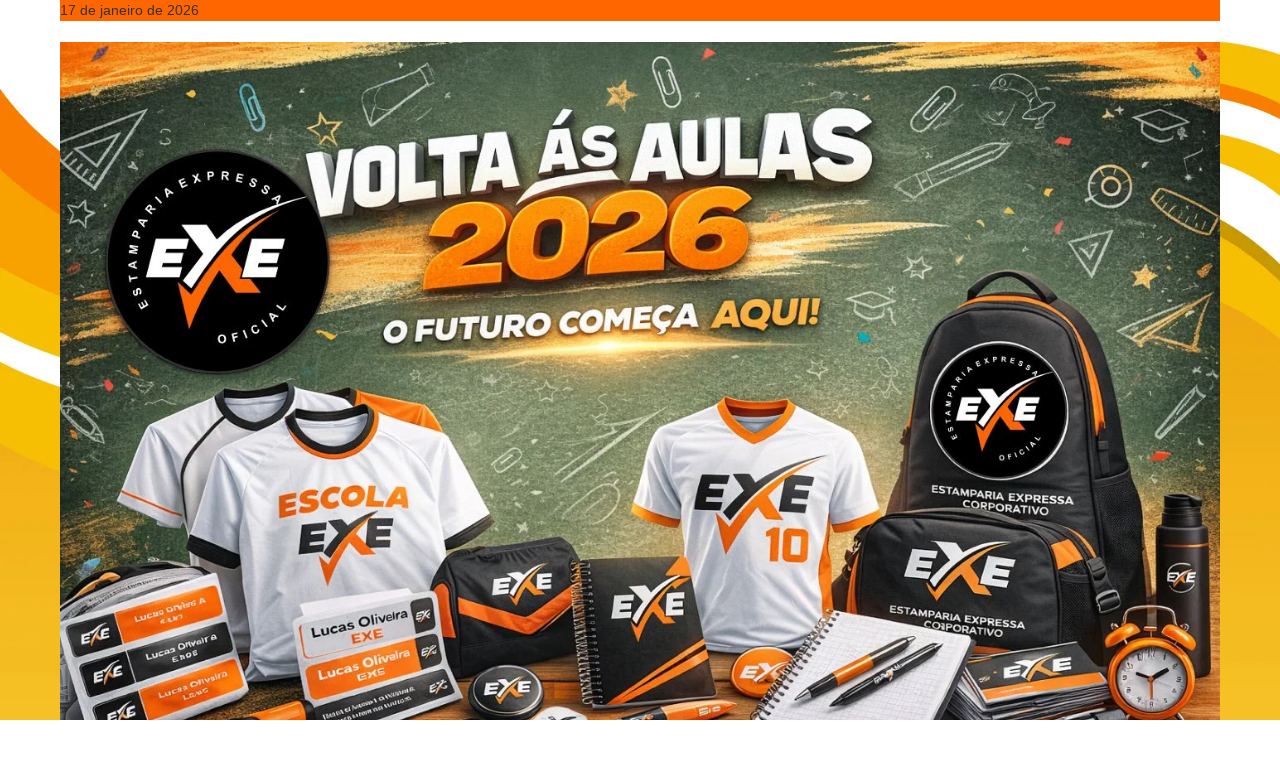

--- FILE ---
content_type: text/html; charset=UTF-8
request_url: https://estampariaexpressa.com.br/brindes-personalizados-em-jose-bonifacio-sp/
body_size: 40864
content:
<!DOCTYPE html><html lang="pt-BR"><head><script data-no-optimize="1">var litespeed_docref=sessionStorage.getItem("litespeed_docref");litespeed_docref&&(Object.defineProperty(document,"referrer",{get:function(){return litespeed_docref}}),sessionStorage.removeItem("litespeed_docref"));</script> <meta charset="UTF-8"><meta name="viewport" content="width=device-width, initial-scale=1"><link rel="profile" href="http://gmpg.org/xfn/11"><link rel="pingback" href="https://estampariaexpressa.com.br/xmlrpc.php"><meta name='robots' content='index, follow, max-image-preview:large, max-snippet:-1, max-video-preview:-1' /><title>Brindes Personalizados em José Bonifácio SP (11) 2983-6784</title><meta name="description" content="Brindes Personalizados em José Bonifácio SP, enviamos seu produto para toda São Paulo. Entre em contato agora mesmo.." /><link rel="canonical" href="https://estampariaexpressa.com.br/brindes-personalizados-em-jose-bonifacio-sp/" /><meta property="og:locale" content="pt_BR" /><meta property="og:type" content="article" /><meta property="og:title" content="Brindes Personalizados em José Bonifácio SP (11) 2983-6784" /><meta property="og:description" content="Brindes Personalizados em José Bonifácio SP, enviamos seu produto para toda São Paulo. Entre em contato agora mesmo.." /><meta property="og:url" content="https://estampariaexpressa.com.br/brindes-personalizados-em-jose-bonifacio-sp/" /><meta property="og:site_name" content="Estamparia Expressa Oficial - Entrega em 24h úteis" /><meta property="article:publisher" content="https://facebook.com/estampariaexpressa" /><meta property="article:modified_time" content="2025-05-08T21:56:43+00:00" /><meta property="og:image" content="https://estampariaexpressa.com.br/wp-content/uploads/2024/05/Brindes-Personalizados.jpg" /><meta property="og:image:width" content="600" /><meta property="og:image:height" content="600" /><meta property="og:image:type" content="image/jpeg" /><meta name="twitter:card" content="summary_large_image" /><meta name="twitter:site" content="@estampariaexpr1" /><meta name="twitter:label1" content="Est. tempo de leitura" /><meta name="twitter:data1" content="5 minutos" /> <script type="application/ld+json" class="yoast-schema-graph">{"@context":"https://schema.org","@graph":[{"@type":"WebPage","@id":"https://estampariaexpressa.com.br/brindes-personalizados-em-jose-bonifacio-sp/","url":"https://estampariaexpressa.com.br/brindes-personalizados-em-jose-bonifacio-sp/","name":"Brindes Personalizados em José Bonifácio SP (11) 2983-6784","isPartOf":{"@id":"https://estampariaexpressa.com.br/#website"},"primaryImageOfPage":{"@id":"https://estampariaexpressa.com.br/brindes-personalizados-em-jose-bonifacio-sp/#primaryimage"},"image":{"@id":"https://estampariaexpressa.com.br/brindes-personalizados-em-jose-bonifacio-sp/#primaryimage"},"thumbnailUrl":"https://estampariaexpressa.com.br/wp-content/uploads/2024/05/Brindes-Personalizados.jpg","datePublished":"2024-06-05T14:04:22+00:00","dateModified":"2025-05-08T21:56:43+00:00","description":"Brindes Personalizados em José Bonifácio SP, enviamos seu produto para toda São Paulo. Entre em contato agora mesmo..","breadcrumb":{"@id":"https://estampariaexpressa.com.br/brindes-personalizados-em-jose-bonifacio-sp/#breadcrumb"},"inLanguage":"pt-BR","potentialAction":[{"@type":"ReadAction","target":["https://estampariaexpressa.com.br/brindes-personalizados-em-jose-bonifacio-sp/"]}]},{"@type":"ImageObject","inLanguage":"pt-BR","@id":"https://estampariaexpressa.com.br/brindes-personalizados-em-jose-bonifacio-sp/#primaryimage","url":"https://estampariaexpressa.com.br/wp-content/uploads/2024/05/Brindes-Personalizados.jpg","contentUrl":"https://estampariaexpressa.com.br/wp-content/uploads/2024/05/Brindes-Personalizados.jpg","width":600,"height":600,"caption":"Brindes Personalizados"},{"@type":"BreadcrumbList","@id":"https://estampariaexpressa.com.br/brindes-personalizados-em-jose-bonifacio-sp/#breadcrumb","itemListElement":[{"@type":"ListItem","position":1,"name":"Início","item":"https://estampariaexpressa.com.br/"},{"@type":"ListItem","position":2,"name":"Brindes Personalizados em José Bonifácio SP"}]},{"@type":"WebSite","@id":"https://estampariaexpressa.com.br/#website","url":"https://estampariaexpressa.com.br/","name":"Estamparia Expressa Oficial - Entrega em 24h úteis","description":"Impressão DTF Digital","publisher":{"@id":"https://estampariaexpressa.com.br/#organization"},"potentialAction":[{"@type":"SearchAction","target":{"@type":"EntryPoint","urlTemplate":"https://estampariaexpressa.com.br/?s={search_term_string}"},"query-input":{"@type":"PropertyValueSpecification","valueRequired":true,"valueName":"search_term_string"}}],"inLanguage":"pt-BR"},{"@type":"Organization","@id":"https://estampariaexpressa.com.br/#organization","name":"Estamparia Expressa Oficial - Entrega em 24h úteis","url":"https://estampariaexpressa.com.br/","logo":{"@type":"ImageObject","inLanguage":"pt-BR","@id":"https://estampariaexpressa.com.br/#/schema/logo/image/","url":"https://estampariaexpressa.com.br/wp-content/uploads/2025/02/cropped-cropped-Logo-Site-2025.png","contentUrl":"https://estampariaexpressa.com.br/wp-content/uploads/2025/02/cropped-cropped-Logo-Site-2025.png","width":387,"height":162,"caption":"Estamparia Expressa Oficial - Entrega em 24h úteis"},"image":{"@id":"https://estampariaexpressa.com.br/#/schema/logo/image/"},"sameAs":["https://facebook.com/estampariaexpressa","https://x.com/estampariaexpr1","https://www.instagram.com/estampariaexpressa.oficial/"]}]}</script> <link rel='dns-prefetch' href='//www.googletagmanager.com' /><link rel='dns-prefetch' href='//fonts.googleapis.com' /><link rel="alternate" type="application/rss+xml" title="Feed para Estamparia Expressa Oficial - Entrega em 24h úteis &raquo;" href="https://estampariaexpressa.com.br/feed/" /><link rel="alternate" type="application/rss+xml" title="Feed de comentários para Estamparia Expressa Oficial - Entrega em 24h úteis &raquo;" href="https://estampariaexpressa.com.br/comments/feed/" /><link rel="alternate" title="oEmbed (JSON)" type="application/json+oembed" href="https://estampariaexpressa.com.br/wp-json/oembed/1.0/embed?url=https%3A%2F%2Festampariaexpressa.com.br%2Fbrindes-personalizados-em-jose-bonifacio-sp%2F" /><link rel="alternate" title="oEmbed (XML)" type="text/xml+oembed" href="https://estampariaexpressa.com.br/wp-json/oembed/1.0/embed?url=https%3A%2F%2Festampariaexpressa.com.br%2Fbrindes-personalizados-em-jose-bonifacio-sp%2F&#038;format=xml" /><style id='wp-img-auto-sizes-contain-inline-css' type='text/css'>img:is([sizes=auto i],[sizes^="auto," i]){contain-intrinsic-size:3000px 1500px}
/*# sourceURL=wp-img-auto-sizes-contain-inline-css */</style><style id="litespeed-ccss">.dce-visibility-element-hidden{display:none}:root{--wp--preset--aspect-ratio--square:1;--wp--preset--aspect-ratio--4-3:4/3;--wp--preset--aspect-ratio--3-4:3/4;--wp--preset--aspect-ratio--3-2:3/2;--wp--preset--aspect-ratio--2-3:2/3;--wp--preset--aspect-ratio--16-9:16/9;--wp--preset--aspect-ratio--9-16:9/16;--wp--preset--color--black:#000;--wp--preset--color--cyan-bluish-gray:#abb8c3;--wp--preset--color--white:#fff;--wp--preset--color--pale-pink:#f78da7;--wp--preset--color--vivid-red:#cf2e2e;--wp--preset--color--luminous-vivid-orange:#ff6900;--wp--preset--color--luminous-vivid-amber:#fcb900;--wp--preset--color--light-green-cyan:#7bdcb5;--wp--preset--color--vivid-green-cyan:#00d084;--wp--preset--color--pale-cyan-blue:#8ed1fc;--wp--preset--color--vivid-cyan-blue:#0693e3;--wp--preset--color--vivid-purple:#9b51e0;--wp--preset--gradient--vivid-cyan-blue-to-vivid-purple:linear-gradient(135deg,rgba(6,147,227,1) 0%,#9b51e0 100%);--wp--preset--gradient--light-green-cyan-to-vivid-green-cyan:linear-gradient(135deg,#7adcb4 0%,#00d082 100%);--wp--preset--gradient--luminous-vivid-amber-to-luminous-vivid-orange:linear-gradient(135deg,rgba(252,185,0,1) 0%,rgba(255,105,0,1) 100%);--wp--preset--gradient--luminous-vivid-orange-to-vivid-red:linear-gradient(135deg,rgba(255,105,0,1) 0%,#cf2e2e 100%);--wp--preset--gradient--very-light-gray-to-cyan-bluish-gray:linear-gradient(135deg,#eee 0%,#a9b8c3 100%);--wp--preset--gradient--cool-to-warm-spectrum:linear-gradient(135deg,#4aeadc 0%,#9778d1 20%,#cf2aba 40%,#ee2c82 60%,#fb6962 80%,#fef84c 100%);--wp--preset--gradient--blush-light-purple:linear-gradient(135deg,#ffceec 0%,#9896f0 100%);--wp--preset--gradient--blush-bordeaux:linear-gradient(135deg,#fecda5 0%,#fe2d2d 50%,#6b003e 100%);--wp--preset--gradient--luminous-dusk:linear-gradient(135deg,#ffcb70 0%,#c751c0 50%,#4158d0 100%);--wp--preset--gradient--pale-ocean:linear-gradient(135deg,#fff5cb 0%,#b6e3d4 50%,#33a7b5 100%);--wp--preset--gradient--electric-grass:linear-gradient(135deg,#caf880 0%,#71ce7e 100%);--wp--preset--gradient--midnight:linear-gradient(135deg,#020381 0%,#2874fc 100%);--wp--preset--font-size--small:13px;--wp--preset--font-size--medium:20px;--wp--preset--font-size--large:36px;--wp--preset--font-size--x-large:42px;--wp--preset--spacing--20:.44rem;--wp--preset--spacing--30:.67rem;--wp--preset--spacing--40:1rem;--wp--preset--spacing--50:1.5rem;--wp--preset--spacing--60:2.25rem;--wp--preset--spacing--70:3.38rem;--wp--preset--spacing--80:5.06rem;--wp--preset--shadow--natural:6px 6px 9px rgba(0,0,0,.2);--wp--preset--shadow--deep:12px 12px 50px rgba(0,0,0,.4);--wp--preset--shadow--sharp:6px 6px 0px rgba(0,0,0,.2);--wp--preset--shadow--outlined:6px 6px 0px -3px rgba(255,255,255,1),6px 6px rgba(0,0,0,1);--wp--preset--shadow--crisp:6px 6px 0px rgba(0,0,0,1)}body{margin:0;padding:0}html,body,div,span,h1,h3,p,pre,a,strong,ul,li{border:0;font-family:inherit;font-size:100%;font-style:inherit;font-weight:inherit;margin:0;outline:0;padding:0;vertical-align:baseline}html{font-size:62.5%;overflow-y:scroll;-webkit-text-size-adjust:100%;-ms-text-size-adjust:100%}*,*:before,*:after{-webkit-box-sizing:border-box;-moz-box-sizing:border-box;box-sizing:border-box}body{background:#fff}article,header,nav,section{display:block}ul{list-style:none}a img{border:0}body,input{color:#333;font-family:'Roboto',sans-serif;font-size:14px;line-height:1.8;font-weight:400}h1,h3{clear:both;font-weight:400;font-family:'Roboto',sans-serif;line-height:1.3;margin-bottom:15px;color:#333;font-weight:400}p{margin-bottom:15px}strong{font-weight:700}i{font-style:italic}pre{background:#eee;font-family:"Courier 10 Pitch",Courier,monospace;font-size:15px;line-height:1.6;margin-bottom:1.6em;max-width:100%;overflow:auto;padding:1.6em;border:1px solid #eee;white-space:pre-wrap}h1{font-size:36px}h3{font-size:28px}ul{margin:0 0 15px 20px}ul{list-style:disc}li>ul{margin-bottom:0;margin-left:15px}img{height:auto;max-width:100%;vertical-align:middle}input{font-size:100%;margin:0;vertical-align:middle}input::-moz-focus-inner{border:0;padding:0}a{color:#dc3522;text-decoration:none}.screen-reader-text{border:0;clip:rect(1px,1px,1px,1px);clip-path:inset(50%);height:1px;margin:-1px;overflow:hidden;padding:0;position:absolute!important;width:1px;word-wrap:normal!important}.clearfix:before,.clearfix:after,.entry-content:before,.entry-content:after,.site-header:before,.site-header:after,.tg-container:after,.tg-container:before{content:'';display:table}.clearfix:after,.entry-content:after,.site-header:after,.tg-container:after{clear:both}h1.entry-title{color:#353535;font-weight:700;margin-bottom:0;padding-bottom:0;text-transform:capitalize;font-size:36px}.hentry{margin:0 0 15px}.entry-content{margin:15px 0 0}article.hentry h1.entry-title{margin-bottom:5px;line-height:1.2}body{font-weight:300;position:relative;font-family:'Roboto',sans-serif;line-height:1.5}.tg-container{width:1160px;margin:0 auto;position:relative}.boxed-layout #page{width:1160px;margin:0 auto;background:#fff}.hide{display:none}.tg-inner-wrap{width:1100px;margin:0 auto}.top-header-wrapper{background:#565656;background:-moz-linear-gradient(top,#565656 0%,#0a0a0a 100%);background:-webkit-gradient(linear,left top,left bottom,color-stop(0%,#565656),color-stop(100%,#0a0a0a));background:-webkit-linear-gradient(top,#565656 0%,#0a0a0a 100%);background:-o-linear-gradient(top,#565656 0%,#0a0a0a 100%);background:-ms-linear-gradient(top,#565656 0%,#0a0a0a 100%);background:linear-gradient(to bottom,#565656 0%,#0a0a0a 100%);filter:progid:DXImageTransform.Microsoft.gradient(startColorstr='#565656',endColorstr='#0a0a0a',GradientType=0)}.header-image-wrap{text-align:center}.middle-header-wrapper{padding:20px 0}.logo{float:left;line-height:90px;position:relative}#site-title{font-size:30px;margin-bottom:5px}#site-title a{color:#333}#site-description{font-size:16px;font-weight:300}.header-advertise{float:right}#header-text{float:left}.bottom-header-wrapper{background:#272727 none repeat scroll 0 0;position:relative;z-index:99}.bottom-header-wrapper:before,.bottom-header-wrapper:after{background:#272727 none repeat scroll 0 0;content:"";height:50px;left:-10px;position:absolute;top:0;width:10px}.bottom-header-wrapper:after{right:-10px;left:auto}.bottom-header-wrapper>.bottom-arrow-wrap{position:relative}.bottom-header-wrapper>.bottom-arrow-wrap:before,.bottom-header-wrapper>.bottom-arrow-wrap:after{border-bottom:10px solid transparent;border-right:10px solid #272727;border-top:10px solid transparent;content:"";left:-10px;position:absolute;top:40px}.bottom-header-wrapper>.bottom-arrow-wrap:after{left:auto;right:-10px;-webkit-transform:rotate(180deg);-moz-transform:rotate(180deg);-ms-transform:rotate(180deg);-o-transform:rotate(180deg);transform:rotate(180deg)}.bottom-header-wrapper .home-icon{float:left}.bottom-header-wrapper .home-icon a{color:#fff;display:block;font-size:22px;line-height:50px;padding:0 15px}#site-navigation{float:left}#site-navigation ul{list-style:outside none none;margin:0;padding:0}#site-navigation ul>li{float:left;font-size:16px;font-weight:300;line-height:50px;padding:0 15px;position:relative}#site-navigation ul>li.menu-item-has-children{padding-right:30px}#site-navigation ul>li.menu-item-has-children>a{position:relative}#site-navigation ul>li.menu-item-has-children>a:after{position:absolute;top:50%;right:-15px;content:"\f107";font-family:FontAwesome;color:#fff;-webkit-transform:translateY(-45%);-moz-transform:translateY(-45%);-ms-transform:translateY(-45%);-o-transform:translateY(-45%);transform:translateY(-45%)}#site-navigation ul.sub-menu>li.menu-item-has-children>a:after{content:"\f105"}#site-navigation ul>li a{color:#fff;display:block}#site-navigation ul.sub-menu{background:#272727 none repeat scroll 0 0;position:absolute;min-width:270px;left:0;top:120%;visibility:hidden;opacity:0;z-index:9}#site-navigation ul.sub-menu li{border-bottom:1px solid rgba(255,255,255,.2);float:none;line-height:40px}#site-navigation ul.sub-menu ul{left:110%;top:0!important}#site-navigation ul.sub-menu li{width:100%}#main{padding:20px 0 0}#primary{width:65%;float:left}.no-sidebar-full-width #primary{width:100%;float:none}.no-sidebar-full-width,.no-sidebar-full-width #page{overflow:hidden}.no-sidebar-full-width.boxed-layout #main{overflow:hidden}div.wp-custom-header{position:relative}a#scroll-up{bottom:20px;position:fixed;right:20px;display:none;opacity:.5;background-color:rgba(255,255,255,.5);filter:alpha(opacity=50);padding:10px;border-radius:5px}a#scroll-up i{font-size:25px;color:#dc3522}@media (max-width:1200px){.boxed-layout #page{width:98%;margin:0 auto}.tg-container{width:100%;margin:0 auto}.tg-inner-wrap{width:98%;margin:0 auto}.bottom-header-wrapper>.bottom-arrow-wrap:before,.bottom-header-wrapper>.bottom-arrow-wrap:after{display:none}.bottom-header-wrapper:before,.bottom-header-wrapper:after{display:none}}@media (min-width:769px) and (max-width:979px){.logo{float:none;text-align:center}.header-advertise{margin:0 auto;max-width:728px;text-align:center;float:none}#site-navigation ul>li{padding:0 10px}#site-navigation ul>li.menu-item-has-children{padding-right:25px}}@media (max-width:768px){.logo{float:none;text-align:center}#site-navigation .menu-toggle{color:transparent;display:block;font:0px/0 a;width:50px;position:relative}#site-navigation .menu-toggle:before{color:#fff;content:"\f0c9";display:block;font-family:FontAwesome;font-size:23px;font-style:normal;font-weight:400;text-decoration:inherit;text-align:center;line-height:50px}#site-navigation .menu{display:none;position:absolute;top:100%;left:0;width:100%;background:#333}#site-navigation ul>li{display:block;float:none;padding:0 15px}#site-navigation ul.sub-menu{position:static;min-width:100%;opacity:1;top:0;left:0;visibility:visible;display:none;background:0 0}#site-navigation ul>li,#site-navigation ul>li.menu-item-has-children{padding:0;width:100%}#site-navigation ul>li.menu-item-has-children>a:after{display:none}#site-navigation ul>li a{padding:0 15px;line-height:42px}#site-navigation ul.sub-menu li>a{padding-left:30px}#primary{float:none;width:100%}}.fa{display:inline-block;font:normal normal normal 14px/1 FontAwesome;font-size:inherit;text-rendering:auto;-webkit-font-smoothing:antialiased;-moz-osx-font-smoothing:grayscale}.fa-home:before{content:"\f015"}.fa-arrow-up:before{content:"\f062"}.screen-reader-text{position:absolute;top:-10000em;width:1px;height:1px;margin:-1px;padding:0;overflow:hidden;clip:rect(0,0,0,0);border:0}.elementor *,.elementor :after,.elementor :before{box-sizing:border-box}.elementor a{box-shadow:none;text-decoration:none}.elementor img{height:auto;max-width:100%;border:none;border-radius:0;box-shadow:none}.elementor-element{--flex-direction:initial;--flex-wrap:initial;--justify-content:initial;--align-items:initial;--align-content:initial;--gap:initial;--flex-basis:initial;--flex-grow:initial;--flex-shrink:initial;--order:initial;--align-self:initial;flex-basis:var(--flex-basis);flex-grow:var(--flex-grow);flex-shrink:var(--flex-shrink);order:var(--order);align-self:var(--align-self)}:root{--page-title-display:block}h1.entry-title{display:var(--page-title-display)}.elementor-section{position:relative}.elementor-section .elementor-container{display:flex;margin-right:auto;margin-left:auto;position:relative}@media (max-width:1024px){.elementor-section .elementor-container{flex-wrap:wrap}}.elementor-section.elementor-section-boxed>.elementor-container{max-width:1140px}.elementor-widget-wrap{position:relative;width:100%;flex-wrap:wrap;align-content:flex-start}.elementor:not(.elementor-bc-flex-widget) .elementor-widget-wrap{display:flex}.elementor-widget-wrap>.elementor-element{width:100%}.elementor-widget{position:relative}.elementor-column{position:relative;min-height:1px;display:flex}.elementor-column-gap-default>.elementor-column>.elementor-element-populated{padding:10px}@media (min-width:768px){.elementor-column.elementor-col-100{width:100%}}@media (max-width:767px){.elementor-column{width:100%}}.elementor-element{--swiper-theme-color:#000;--swiper-navigation-size:44px;--swiper-pagination-bullet-size:6px;--swiper-pagination-bullet-horizontal-gap:6px}.e-contact-buttons-var-8 .e-contact-buttons__contact-icon-container{align-items:center;display:flex;grid-area:1/1/3/2}.e-contact-buttons-var-8 .e-contact-buttons__contact-title{color:var(--e-contact-buttons-contact-title-text-color);grid-area:1/2/2/3;font-size:16px;font-weight:600;line-height:24px}.e-contact-buttons-var-8 .e-contact-buttons__contact-description{color:var(--e-contact-buttons-contact-description-text-color);grid-area:2/2/3/3;font-size:12px;font-weight:300;line-height:16px}:root{--swiper-theme-color:#007aff}:root{--swiper-navigation-size:44px}.elementor-kit-6{--e-global-color-secondary:#54595f;--e-global-color-primary:#54595f;--e-global-color-text:#7a7a7a;--e-global-color-accent:#61ce70;--e-global-color-9e42aeb:#e38336;--e-global-typography-primary-font-family:"Ubuntu";--e-global-typography-primary-font-weight:600;--e-global-typography-secondary-font-family:"Ubuntu";--e-global-typography-secondary-font-weight:400;--e-global-typography-text-font-family:"Ubuntu";--e-global-typography-text-font-weight:400;--e-global-typography-accent-font-family:"Roboto";--e-global-typography-accent-font-weight:500}.elementor-section.elementor-section-boxed>.elementor-container{max-width:1140px}.elementor-element{--widgets-spacing:20px 20px}h1.entry-title{display:var(--page-title-display)}@media (max-width:1024px){.elementor-section.elementor-section-boxed>.elementor-container{max-width:1024px}}@media (max-width:767px){.elementor-section.elementor-section-boxed>.elementor-container{max-width:767px}}.elementor-widget-heading .elementor-heading-title{color:var(--e-global-color-primary);font-family:var(--e-global-typography-primary-font-family),Sans-serif;font-weight:var(--e-global-typography-primary-font-weight)}.elementor-widget-text-editor{color:var(--e-global-color-text);font-family:var(--e-global-typography-text-font-family),Sans-serif;font-weight:var(--e-global-typography-text-font-weight)}.elementor-17033 .elementor-element.elementor-element-fad0577{text-align:center}.elementor-17033 .elementor-element.elementor-element-fad0577 .elementor-heading-title{font-family:"Amaranth",Sans-serif}body.custom-background{background-color:#fff;background-image:url("https://estampariaexpressa.com.br/wp-content/uploads/2023/11/EE-3.jpg");background-position:left top;background-size:auto;background-repeat:repeat;background-attachment:fixed}a{color:#dd911f}a#scroll-up i{color:#dd911f}.page .entry-title{display:none}.elementor-heading-title{padding:0;margin:0;line-height:1}.ti-widget.ti-goog{width:100%;display:block;overflow:hidden;text-align:left;direction:ltr;box-sizing:border-box}.ti-widget.ti-goog *,.ti-widget.ti-goog *:after{box-sizing:border-box}.ti-widget.ti-goog *:before,.ti-widget.ti-goog *:after{-webkit-box-ordinal-group:1!important;content:unset}.ti-widget.ti-goog:before{display:none!important}.ti-widget.ti-goog .ti-widget-container,.ti-widget.ti-goog .ti-widget-container *{font-family:"Trustindex Open Sans";font-size:14px;line-height:1.4em;-webkit-box-sizing:border-box;-moz-box-sizing:border-box;box-sizing:border-box}.ti-widget.ti-goog strong{font-weight:700}.ti-widget.ti-goog .ti-widget-container{display:block;color:#000;margin-bottom:15px}.ti-widget.ti-goog .ti-widget-container .ti-name{font-weight:700;font-size:14px;overflow:hidden;padding-right:25px;white-space:nowrap;text-overflow:ellipsis;color:#000;margin-bottom:2px}.ti-widget.ti-goog .ti-widget-container .ti-date{color:#000;opacity:.5;font-size:11.2px!important}.ti-widget.ti-goog .ti-profile-img{margin:0 15px 0 0!important}.ti-widget.ti-goog .ti-profile-img img{width:40px!important;height:40px!important;padding:0!important;display:block;border-radius:30px;min-width:initial!important;max-width:initial!important;object-fit:cover;object-position:top}.ti-widget.ti-goog .ti-profile-details{-webkit-box-flex:1;-ms-flex:1;flex:1;white-space:nowrap;overflow:hidden;text-overflow:ellipsis;text-align:left;margin:0!important;display:flex;flex-direction:column;justify-content:center}.ti-widget.ti-goog .ti-stars{margin-top:3px;white-space:nowrap;display:block}.ti-widget.ti-goog .ti-star{width:17px;height:17px;display:inline-block;margin:0!important;margin-right:1px!important;background-size:contain;background-repeat:no-repeat}.ti-widget.ti-goog .ti-star:before,.ti-widget.ti-goog .ti-star:after{content:none!important}.ti-widget.ti-goog .ti-footer{margin-top:15px;padding-top:0;text-align:center;line-height:1.45em}.ti-widget.ti-goog .ti-footer .ti-stars{margin-bottom:3px;margin-top:0;line-height:0}.ti-widget.ti-goog .star-lg .ti-star{width:30px!important;height:30px!important}.ti-widget.ti-goog .ti-rating-text,.ti-widget.ti-goog .ti-rating-text strong:not(.ti-rating-large),.ti-widget.ti-goog .ti-rating-text span strong,.ti-widget.ti-goog .ti-rating-text span,.ti-widget.ti-goog .ti-footer,.ti-widget.ti-goog .ti-footer strong:not(.ti-rating-large),.ti-widget.ti-goog .ti-footer span{font-size:15px;color:#000}.ti-widget.ti-goog .ti-large-logo{display:-ms-flexbox;display:flex;-ms-flex-wrap:wrap;flex-wrap:wrap;margin-bottom:0!important}.ti-widget.ti-goog .ti-large-logo .ti-v-center{-ms-flex-item-align:center!important;align-self:center!important;text-align:center;-ms-flex-preferred-size:0;flex-basis:0;-ms-flex-positive:1;flex-grow:1;max-width:100%}.ti-widget.ti-goog .ti-large-logo img{margin:auto;padding:0!important;display:block!important;position:relative}.ti-widget.ti-goog .nowrap{white-space:nowrap;display:inline-block;margin:0 2px}.ti-widget.ti-goog .nowrap:first-of-type{margin-left:0}.ti-widget.ti-goog .nowrap:last-of-type{margin-right:0}.ti-widget.ti-goog .ti-reviews-container-wrapper .ti-inner>.ti-stars{margin-bottom:8px;margin-top:15px;text-align:left}.ti-widget.ti-goog .ti-reviews-container-wrapper{overflow:hidden;display:-ms-flexbox;display:flex;-ms-flex-wrap:nowrap;flex-wrap:nowrap;margin:0 -8px;padding-top:5px}@media (min-width:1024px){.ti-widget.ti-goog .ti-reviews-container-wrapper{margin:0 20px}}.ti-widget.ti-goog .ti-widget-container{display:-ms-flexbox;display:flex;flex-wrap:nowrap;align-items:center;-ms-flex-wrap:nowrap;-ms-flex-align:center}.ti-widget.ti-goog .ti-col-4 .ti-footer{-ms-flex:0 0 25%;flex:0 0 25%;max-width:25%}.ti-widget.ti-goog .ti-col-4 .ti-reviews-container{-ms-flex:0 0 75%;flex:0 0 75%;max-width:75%}.ti-widget.ti-goog .ti-col-4 .ti-review-item{-ms-flex:0 0 33.333%;flex:0 0 33.333%;max-width:33.333%}.ti-widget.ti-goog .ti-reviews-container{position:relative;display:block}.ti-widget.ti-goog .ti-read-more{display:block;padding:5px 0 0;text-align:left}.ti-widget.ti-goog .ti-review-item{padding:0 8px}.ti-widget.ti-goog .ti-review-item .ti-inner{border-radius:4px}.ti-widget.ti-goog .ti-review-item>.ti-inner{border-style:solid!important;border-color:#f4f4f4!important;background:#f4f4f4!important;border-radius:4px!important;padding:20px!important;margin:0!important;display:block;position:relative}.ti-widget.ti-goog .ti-review-item .ti-stars{height:17px}.ti-widget.ti-goog .ti-review-content{display:-webkit-box;-webkit-box-orient:vertical;line-height:21.75px;height:87px;font-size:15px;text-align:left;font-style:normal;-webkit-line-clamp:4;overflow:hidden;padding-right:0}.ti-widget.ti-goog .ti-review-header{display:-ms-flexbox;display:flex;-ms-flex-wrap:nowrap;flex-wrap:nowrap;position:relative}.ti-widget.ti-goog .ti-review-header:after{content:"";display:block;width:20px;height:20px;position:absolute;right:0;background-repeat:no-repeat;background-position:center center}.ti-widget.ti-goog ::-webkit-scrollbar{width:4px;border-radius:3px}.ti-widget.ti-goog ::-webkit-scrollbar-track{background:rgba(85,85,85,.1)}.ti-widget.ti-goog ::-webkit-scrollbar-thumb{background:rgba(85,85,85,.6)}.ti-verified-review{display:inline-block;background:url("https://cdn.trustindex.io/assets/icon/ti-verified.svg");background-size:contain;width:15px;height:15px;margin:0!important;margin-left:7px!important;position:relative;z-index:2}.ti-verified-review .ti-verified-tooltip{color:#fff!important;background-color:#6f6f6f!important;text-align:left;padding:0 10px;border-radius:4px;font-size:12px!important;line-height:22px!important;font-weight:500;display:inline-block;position:absolute;left:0;margin-left:35px;top:-4px;white-space:nowrap;opacity:0;z-index:1}.ti-verified-review .ti-verified-tooltip:before{width:0;height:0;border-style:solid;border-width:5px 5px 5px 0;border-color:transparent #6f6f6f transparent transparent;content:""!important;position:absolute;left:-5px;top:50%;margin-top:-5px}.ti-verified-review.ti-verified-platform .ti-verified-tooltip{width:175px;max-width:250px;white-space:normal;line-height:1.4!important;padding:4px 8px;padding-bottom:6px}.ti-verified-review.ti-verified-platform .ti-verified-tooltip:before{top:12px}.ti-widget .source-Google .ti-review-header:after{background-image:url("https://cdn.trustindex.io/assets/platform/Google/icon.svg");background-size:100% 100%}.ti-widget .source-Google .ti-star.f{background-image:url("https://cdn.trustindex.io/assets/platform/Google/star/f.svg")}.ti-widget .source-Google .ti-star.e{background-image:url("https://cdn.trustindex.io/assets/platform/Google/star/e.svg")}.ti-widget .source-Google .ti-star.h{background-image:url("https://cdn.trustindex.io/assets/platform/Google/star/h.svg")}.ti-widget .source-Google .ti-large-logo img{width:110px!important;height:35px!important}.ti-widget .star-lg .ti-star{width:30px;height:30px}.ti-widget.ti-goog{overflow:visible!important}.ti-widget.ti-goog .ti-review-item>.ti-inner{border-top-width:0!important;border-bottom-width:0!important;border-left-width:0!important;border-right-width:0!important;background-color:rgba(244,244,244,0)!important;backdrop-filter:blur(0px)}.ti-widget.ti-goog .ti-review-item>.ti-inner,.ti-widget.ti-goog .ti-footer{border-bottom:0!important}.ti-widget.ti-goog .ti-review-content{height:87px!important}.ti-widget.ti-goog .ti-reviews-container-wrapper{padding-bottom:1px}.ti-widget.ti-goog .ti-widget-container:not(.ti-col-1) .ti-footer{flex:0 0 245px!important;max-width:245px!important;margin-left:20px;margin-right:20px}.ti-widget.ti-goog .ti-widget-container:not(.ti-col-1) .ti-reviews-container{flex:0 0 calc(100% - 285px)!important;max-width:calc(100% - 285px)!important}.ti-widget.ti-goog .ti-rating-text strong.ti-rating{font-size:24px!important;display:block;margin-bottom:6px}.ti-widget.ti-goog .ti-large-logo{margin-top:8px}.ti-widget.ti-goog .ti-large-logo img{max-width:120px;top:0}.ti-widget.ti-goog .ti-rating-text .nowrap{margin-bottom:3px}.ti-widget.ti-goog .ti-controls{display:none;margin-top:-12px;width:100%;position:absolute;height:0;z-index:1;top:50%}.ti-widget.ti-goog .ti-controls .ti-next,.ti-widget.ti-goog .ti-controls .ti-prev{position:absolute;display:inline-block;width:20px;height:30px;padding-top:20px;padding-bottom:20px;display:block;opacity:1}.ti-widget.ti-goog .ti-controls .ti-next:before,.ti-widget.ti-goog .ti-controls .ti-prev:before{content:"";background:#ccc;width:17px;height:3px;display:block;-webkit-transform:rotate(45deg);-ms-transform:rotate(45deg);transform:rotate(45deg);border-radius:2px;position:absolute}.ti-widget.ti-goog .ti-controls .ti-next:after,.ti-widget.ti-goog .ti-controls .ti-prev:after{content:"";background:#ccc;width:17px;height:3px;display:block;-webkit-transform:rotate(-45deg);-ms-transform:rotate(-45deg);transform:rotate(-45deg);border-radius:2px;position:absolute}.ti-widget.ti-goog .ti-controls .ti-next{right:2px}.ti-widget.ti-goog .ti-controls .ti-next:after{top:18px;right:0}.ti-widget.ti-goog .ti-controls .ti-next:before{top:8px;right:0}.ti-widget.ti-goog .ti-controls .ti-prev{left:2px}.ti-widget.ti-goog .ti-controls .ti-prev:after{top:8px;left:0}.ti-widget.ti-goog .ti-controls .ti-prev:before{top:18px;left:0}@media (min-width:1024px){.ti-widget.ti-goog .ti-controls{display:block}}@media (max-width:479px){.ti-widget.ti-goog .ti-controls{top:calc(50% - 19px)}}.ti-widget.ti-goog .ti-controls-line{display:none;margin:20px auto;width:150px;height:3px;border-radius:3px;background:rgba(204,204,204,.35);position:relative;overflow:hidden}.ti-widget.ti-goog .ti-controls-line .dot{position:absolute;left:0;top:0;display:inline-block;width:25px;padding-left:4px;padding-right:4px;height:100%;border-radius:3px;background:#ccc}@media (max-width:479px){.ti-widget.ti-goog .ti-controls-line{display:block!important}}.ti-widget.ti-goog .ti-footer{margin-top:0}.ti-widget.ti-goog .ti-footer .ti-stars{margin-bottom:5px}.ti-widget.ti-goog .ti-large-logo{margin-top:5px}</style><link rel="preload" data-asynced="1" data-optimized="2" as="style" onload="this.onload=null;this.rel='stylesheet'" href="https://estampariaexpressa.com.br/wp-content/litespeed/ucss/ec9a2f79d535e1cd771bc4a44d6fd93b.css?ver=8def6" /><script data-optimized="1" type="litespeed/javascript" data-src="https://estampariaexpressa.com.br/wp-content/plugins/litespeed-cache/assets/js/css_async.min.js"></script> <style id='classic-theme-styles-inline-css' type='text/css'>/*! This file is auto-generated */
.wp-block-button__link{color:#fff;background-color:#32373c;border-radius:9999px;box-shadow:none;text-decoration:none;padding:calc(.667em + 2px) calc(1.333em + 2px);font-size:1.125em}.wp-block-file__button{background:#32373c;color:#fff;text-decoration:none}
/*# sourceURL=/wp-includes/css/classic-themes.min.css */</style><style id='global-styles-inline-css' type='text/css'>:root{--wp--preset--aspect-ratio--square: 1;--wp--preset--aspect-ratio--4-3: 4/3;--wp--preset--aspect-ratio--3-4: 3/4;--wp--preset--aspect-ratio--3-2: 3/2;--wp--preset--aspect-ratio--2-3: 2/3;--wp--preset--aspect-ratio--16-9: 16/9;--wp--preset--aspect-ratio--9-16: 9/16;--wp--preset--color--black: #000000;--wp--preset--color--cyan-bluish-gray: #abb8c3;--wp--preset--color--white: #ffffff;--wp--preset--color--pale-pink: #f78da7;--wp--preset--color--vivid-red: #cf2e2e;--wp--preset--color--luminous-vivid-orange: #ff6900;--wp--preset--color--luminous-vivid-amber: #fcb900;--wp--preset--color--light-green-cyan: #7bdcb5;--wp--preset--color--vivid-green-cyan: #00d084;--wp--preset--color--pale-cyan-blue: #8ed1fc;--wp--preset--color--vivid-cyan-blue: #0693e3;--wp--preset--color--vivid-purple: #9b51e0;--wp--preset--gradient--vivid-cyan-blue-to-vivid-purple: linear-gradient(135deg,rgb(6,147,227) 0%,rgb(155,81,224) 100%);--wp--preset--gradient--light-green-cyan-to-vivid-green-cyan: linear-gradient(135deg,rgb(122,220,180) 0%,rgb(0,208,130) 100%);--wp--preset--gradient--luminous-vivid-amber-to-luminous-vivid-orange: linear-gradient(135deg,rgb(252,185,0) 0%,rgb(255,105,0) 100%);--wp--preset--gradient--luminous-vivid-orange-to-vivid-red: linear-gradient(135deg,rgb(255,105,0) 0%,rgb(207,46,46) 100%);--wp--preset--gradient--very-light-gray-to-cyan-bluish-gray: linear-gradient(135deg,rgb(238,238,238) 0%,rgb(169,184,195) 100%);--wp--preset--gradient--cool-to-warm-spectrum: linear-gradient(135deg,rgb(74,234,220) 0%,rgb(151,120,209) 20%,rgb(207,42,186) 40%,rgb(238,44,130) 60%,rgb(251,105,98) 80%,rgb(254,248,76) 100%);--wp--preset--gradient--blush-light-purple: linear-gradient(135deg,rgb(255,206,236) 0%,rgb(152,150,240) 100%);--wp--preset--gradient--blush-bordeaux: linear-gradient(135deg,rgb(254,205,165) 0%,rgb(254,45,45) 50%,rgb(107,0,62) 100%);--wp--preset--gradient--luminous-dusk: linear-gradient(135deg,rgb(255,203,112) 0%,rgb(199,81,192) 50%,rgb(65,88,208) 100%);--wp--preset--gradient--pale-ocean: linear-gradient(135deg,rgb(255,245,203) 0%,rgb(182,227,212) 50%,rgb(51,167,181) 100%);--wp--preset--gradient--electric-grass: linear-gradient(135deg,rgb(202,248,128) 0%,rgb(113,206,126) 100%);--wp--preset--gradient--midnight: linear-gradient(135deg,rgb(2,3,129) 0%,rgb(40,116,252) 100%);--wp--preset--font-size--small: 13px;--wp--preset--font-size--medium: 20px;--wp--preset--font-size--large: 36px;--wp--preset--font-size--x-large: 42px;--wp--preset--spacing--20: 0.44rem;--wp--preset--spacing--30: 0.67rem;--wp--preset--spacing--40: 1rem;--wp--preset--spacing--50: 1.5rem;--wp--preset--spacing--60: 2.25rem;--wp--preset--spacing--70: 3.38rem;--wp--preset--spacing--80: 5.06rem;--wp--preset--shadow--natural: 6px 6px 9px rgba(0, 0, 0, 0.2);--wp--preset--shadow--deep: 12px 12px 50px rgba(0, 0, 0, 0.4);--wp--preset--shadow--sharp: 6px 6px 0px rgba(0, 0, 0, 0.2);--wp--preset--shadow--outlined: 6px 6px 0px -3px rgb(255, 255, 255), 6px 6px rgb(0, 0, 0);--wp--preset--shadow--crisp: 6px 6px 0px rgb(0, 0, 0);}:where(.is-layout-flex){gap: 0.5em;}:where(.is-layout-grid){gap: 0.5em;}body .is-layout-flex{display: flex;}.is-layout-flex{flex-wrap: wrap;align-items: center;}.is-layout-flex > :is(*, div){margin: 0;}body .is-layout-grid{display: grid;}.is-layout-grid > :is(*, div){margin: 0;}:where(.wp-block-columns.is-layout-flex){gap: 2em;}:where(.wp-block-columns.is-layout-grid){gap: 2em;}:where(.wp-block-post-template.is-layout-flex){gap: 1.25em;}:where(.wp-block-post-template.is-layout-grid){gap: 1.25em;}.has-black-color{color: var(--wp--preset--color--black) !important;}.has-cyan-bluish-gray-color{color: var(--wp--preset--color--cyan-bluish-gray) !important;}.has-white-color{color: var(--wp--preset--color--white) !important;}.has-pale-pink-color{color: var(--wp--preset--color--pale-pink) !important;}.has-vivid-red-color{color: var(--wp--preset--color--vivid-red) !important;}.has-luminous-vivid-orange-color{color: var(--wp--preset--color--luminous-vivid-orange) !important;}.has-luminous-vivid-amber-color{color: var(--wp--preset--color--luminous-vivid-amber) !important;}.has-light-green-cyan-color{color: var(--wp--preset--color--light-green-cyan) !important;}.has-vivid-green-cyan-color{color: var(--wp--preset--color--vivid-green-cyan) !important;}.has-pale-cyan-blue-color{color: var(--wp--preset--color--pale-cyan-blue) !important;}.has-vivid-cyan-blue-color{color: var(--wp--preset--color--vivid-cyan-blue) !important;}.has-vivid-purple-color{color: var(--wp--preset--color--vivid-purple) !important;}.has-black-background-color{background-color: var(--wp--preset--color--black) !important;}.has-cyan-bluish-gray-background-color{background-color: var(--wp--preset--color--cyan-bluish-gray) !important;}.has-white-background-color{background-color: var(--wp--preset--color--white) !important;}.has-pale-pink-background-color{background-color: var(--wp--preset--color--pale-pink) !important;}.has-vivid-red-background-color{background-color: var(--wp--preset--color--vivid-red) !important;}.has-luminous-vivid-orange-background-color{background-color: var(--wp--preset--color--luminous-vivid-orange) !important;}.has-luminous-vivid-amber-background-color{background-color: var(--wp--preset--color--luminous-vivid-amber) !important;}.has-light-green-cyan-background-color{background-color: var(--wp--preset--color--light-green-cyan) !important;}.has-vivid-green-cyan-background-color{background-color: var(--wp--preset--color--vivid-green-cyan) !important;}.has-pale-cyan-blue-background-color{background-color: var(--wp--preset--color--pale-cyan-blue) !important;}.has-vivid-cyan-blue-background-color{background-color: var(--wp--preset--color--vivid-cyan-blue) !important;}.has-vivid-purple-background-color{background-color: var(--wp--preset--color--vivid-purple) !important;}.has-black-border-color{border-color: var(--wp--preset--color--black) !important;}.has-cyan-bluish-gray-border-color{border-color: var(--wp--preset--color--cyan-bluish-gray) !important;}.has-white-border-color{border-color: var(--wp--preset--color--white) !important;}.has-pale-pink-border-color{border-color: var(--wp--preset--color--pale-pink) !important;}.has-vivid-red-border-color{border-color: var(--wp--preset--color--vivid-red) !important;}.has-luminous-vivid-orange-border-color{border-color: var(--wp--preset--color--luminous-vivid-orange) !important;}.has-luminous-vivid-amber-border-color{border-color: var(--wp--preset--color--luminous-vivid-amber) !important;}.has-light-green-cyan-border-color{border-color: var(--wp--preset--color--light-green-cyan) !important;}.has-vivid-green-cyan-border-color{border-color: var(--wp--preset--color--vivid-green-cyan) !important;}.has-pale-cyan-blue-border-color{border-color: var(--wp--preset--color--pale-cyan-blue) !important;}.has-vivid-cyan-blue-border-color{border-color: var(--wp--preset--color--vivid-cyan-blue) !important;}.has-vivid-purple-border-color{border-color: var(--wp--preset--color--vivid-purple) !important;}.has-vivid-cyan-blue-to-vivid-purple-gradient-background{background: var(--wp--preset--gradient--vivid-cyan-blue-to-vivid-purple) !important;}.has-light-green-cyan-to-vivid-green-cyan-gradient-background{background: var(--wp--preset--gradient--light-green-cyan-to-vivid-green-cyan) !important;}.has-luminous-vivid-amber-to-luminous-vivid-orange-gradient-background{background: var(--wp--preset--gradient--luminous-vivid-amber-to-luminous-vivid-orange) !important;}.has-luminous-vivid-orange-to-vivid-red-gradient-background{background: var(--wp--preset--gradient--luminous-vivid-orange-to-vivid-red) !important;}.has-very-light-gray-to-cyan-bluish-gray-gradient-background{background: var(--wp--preset--gradient--very-light-gray-to-cyan-bluish-gray) !important;}.has-cool-to-warm-spectrum-gradient-background{background: var(--wp--preset--gradient--cool-to-warm-spectrum) !important;}.has-blush-light-purple-gradient-background{background: var(--wp--preset--gradient--blush-light-purple) !important;}.has-blush-bordeaux-gradient-background{background: var(--wp--preset--gradient--blush-bordeaux) !important;}.has-luminous-dusk-gradient-background{background: var(--wp--preset--gradient--luminous-dusk) !important;}.has-pale-ocean-gradient-background{background: var(--wp--preset--gradient--pale-ocean) !important;}.has-electric-grass-gradient-background{background: var(--wp--preset--gradient--electric-grass) !important;}.has-midnight-gradient-background{background: var(--wp--preset--gradient--midnight) !important;}.has-small-font-size{font-size: var(--wp--preset--font-size--small) !important;}.has-medium-font-size{font-size: var(--wp--preset--font-size--medium) !important;}.has-large-font-size{font-size: var(--wp--preset--font-size--large) !important;}.has-x-large-font-size{font-size: var(--wp--preset--font-size--x-large) !important;}
:where(.wp-block-post-template.is-layout-flex){gap: 1.25em;}:where(.wp-block-post-template.is-layout-grid){gap: 1.25em;}
:where(.wp-block-term-template.is-layout-flex){gap: 1.25em;}:where(.wp-block-term-template.is-layout-grid){gap: 1.25em;}
:where(.wp-block-columns.is-layout-flex){gap: 2em;}:where(.wp-block-columns.is-layout-grid){gap: 2em;}
:root :where(.wp-block-pullquote){font-size: 1.5em;line-height: 1.6;}
/*# sourceURL=global-styles-inline-css */</style><style id='supermag-style-inline-css' type='text/css'>mark,
            .comment-form .form-submit input,
            .read-more,
            .bn-title,
            .home-icon.front_page_on,
            .header-wrapper .menu li:hover > a,
            .header-wrapper .menu > li.current-menu-item a,
            .header-wrapper .menu > li.current-menu-parent a,
            .header-wrapper .menu > li.current_page_parent a,
            .header-wrapper .menu > li.current_page_ancestor a,
            .header-wrapper .menu > li.current-menu-item > a:before,
            .header-wrapper .menu > li.current-menu-parent > a:before,
            .header-wrapper .menu > li.current_page_parent > a:before,
            .header-wrapper .menu > li.current_page_ancestor > a:before,
            .header-wrapper .main-navigation ul ul.sub-menu li:hover > a,
            .header-wrapper .main-navigation ul ul.children li:hover > a,
            .slider-section .cat-links a,
            .featured-desc .below-entry-meta .cat-links a,
            #calendar_wrap #wp-calendar #today,
            #calendar_wrap #wp-calendar #today a,
            .wpcf7-form input.wpcf7-submit:hover,
            .breadcrumb{
                background: #ff6600;
            }
        
            a:hover,
            .screen-reader-text:focus,
            .bn-content a:hover,
            .socials a:hover,
            .site-title a,
            .search-block input#menu-search,
            .widget_search input#s,
            .search-block #searchsubmit,
            .widget_search #searchsubmit,
            .footer-sidebar .featured-desc .above-entry-meta a:hover,
            .slider-section .slide-title:hover,
            .besides-slider .post-title a:hover,
            .slider-feature-wrap a:hover,
            .slider-section .bx-controls-direction a,
            .besides-slider .beside-post:hover .beside-caption,
            .besides-slider .beside-post:hover .beside-caption a:hover,
            .featured-desc .above-entry-meta span:hover,
            .posted-on a:hover,
            .cat-links a:hover,
            .comments-link a:hover,
            .edit-link a:hover,
            .tags-links a:hover,
            .byline a:hover,
            .nav-links a:hover,
            #supermag-breadcrumbs a:hover,
            .wpcf7-form input.wpcf7-submit,
             .woocommerce nav.woocommerce-pagination ul li a:focus, 
             .woocommerce nav.woocommerce-pagination ul li a:hover, 
             .woocommerce nav.woocommerce-pagination ul li span.current{
                color: #ff6600;
            }
            .search-block input#menu-search,
            .widget_search input#s,
            .tagcloud a{
                border: 1px solid #ff6600;
            }
            .footer-wrapper .border,
            .nav-links .nav-previous a:hover,
            .nav-links .nav-next a:hover{
                border-top: 1px solid #ff6600;
            }
             .besides-slider .beside-post{
                border-bottom: 3px solid #ff6600;
            }
            .widget-title,
            .footer-wrapper,
            .page-header .page-title,
            .single .entry-header .entry-title,
            .page .entry-header .entry-title{
                border-bottom: 1px solid #ff6600;
            }
            .widget-title:before,
            .page-header .page-title:before,
            .single .entry-header .entry-title:before,
            .page .entry-header .entry-title:before {
                border-bottom: 7px solid #ff6600;
            }
           .wpcf7-form input.wpcf7-submit,
            article.post.sticky{
                border: 2px solid #ff6600;
            }
           .breadcrumb::after {
                border-left: 5px solid #ff6600;
            }
           .rtl .breadcrumb::after {
                border-right: 5px solid #ff6600;
                border-left:medium none;
            }
           .header-wrapper #site-navigation{
                border-bottom: 5px solid #ff6600;
            }
           @media screen and (max-width:992px){
                .slicknav_btn.slicknav_open{
                    border: 1px solid #ff6600;
                }
                 .header-wrapper .main-navigation ul ul.sub-menu li:hover > a,
                 .header-wrapper .main-navigation ul ul.children li:hover > a
                 {
                         background: #2d2d2d;
                 }
                .slicknav_btn.slicknav_open:before{
                    background: #ff6600;
                    box-shadow: 0 6px 0 0 #ff6600, 0 12px 0 0 #ff6600;
                }
                .slicknav_nav li:hover > a,
                .slicknav_nav li.current-menu-ancestor a,
                .slicknav_nav li.current-menu-item  > a,
                .slicknav_nav li.current_page_item a,
                .slicknav_nav li.current_page_item .slicknav_item span,
                .slicknav_nav li .slicknav_item:hover a{
                    color: #ff6600;
                }
            }
                    .cat-links .at-cat-item-1{
                    background: #ff6600!important;
                    color : #fff!important;
                    }
                    
                    .cat-links .at-cat-item-1:hover{
                    background: #2d2d2d!important;
                    color : #fff!important;
                    }
                    

           .widget-title span,
           .widget-title span:after,
           
           .page-header .page-title>span,
           .page-header .page-title>span:after,
           
           .single .entry-header .entry-title > span,
           .single .entry-header .entry-title > span:after,
           
           .page .entry-header .entry-title > span,
           .page .entry-header .entry-title > span:after
           {
                background: #ff6600;
                color : #fff;
            }
        
/*# sourceURL=supermag-style-inline-css */</style> <script type="litespeed/javascript" data-src="https://estampariaexpressa.com.br/wp-includes/js/jquery/jquery.min.js" id="jquery-core-js"></script> 
 <script type="litespeed/javascript" data-src="https://www.googletagmanager.com/gtag/js?id=GT-WFMPP6H" id="google_gtagjs-js"></script> <script id="google_gtagjs-js-after" type="litespeed/javascript">window.dataLayer=window.dataLayer||[];function gtag(){dataLayer.push(arguments)}
gtag("set","linker",{"domains":["estampariaexpressa.com.br"]});gtag("js",new Date());gtag("set","developer_id.dZTNiMT",!0);gtag("config","GT-WFMPP6H",{"googlesitekit_post_type":"page"});window._googlesitekit=window._googlesitekit||{};window._googlesitekit.throttledEvents=[];window._googlesitekit.gtagEvent=(name,data)=>{var key=JSON.stringify({name,data});if(!!window._googlesitekit.throttledEvents[key]){return}window._googlesitekit.throttledEvents[key]=!0;setTimeout(()=>{delete window._googlesitekit.throttledEvents[key]},5);gtag("event",name,{...data,event_source:"site-kit"})}</script> <link rel="https://api.w.org/" href="https://estampariaexpressa.com.br/wp-json/" /><link rel="alternate" title="JSON" type="application/json" href="https://estampariaexpressa.com.br/wp-json/wp/v2/pages/17033" /><link rel="EditURI" type="application/rsd+xml" title="RSD" href="https://estampariaexpressa.com.br/xmlrpc.php?rsd" /><meta name="generator" content="WordPress 6.9" /><link rel='shortlink' href='https://estampariaexpressa.com.br/?p=17033' /><meta name="generator" content="Site Kit by Google 1.170.0" /><meta name="ti-site-data" content="eyJyIjoiMTowITc6MCEzMDowIiwibyI6Imh0dHBzOlwvXC9lc3RhbXBhcmlhZXhwcmVzc2EuY29tLmJyXC93cC1hZG1pblwvYWRtaW4tYWpheC5waHA/YWN0aW9uPXRpX29ubGluZV91c2Vyc19nb29nbGUmYW1wO3A9JTJGYnJpbmRlcy1wZXJzb25hbGl6YWRvcy1lbS1qb3NlLWJvbmlmYWNpby1zcCUyRiZhbXA7X3dwbm9uY2U9YjE2Yjg2ZGI1NCJ9" /><meta name="generator" content="Elementor 3.34.1; features: additional_custom_breakpoints; settings: css_print_method-external, google_font-enabled, font_display-swap"><style>.e-con.e-parent:nth-of-type(n+4):not(.e-lazyloaded):not(.e-no-lazyload),
				.e-con.e-parent:nth-of-type(n+4):not(.e-lazyloaded):not(.e-no-lazyload) * {
					background-image: none !important;
				}
				@media screen and (max-height: 1024px) {
					.e-con.e-parent:nth-of-type(n+3):not(.e-lazyloaded):not(.e-no-lazyload),
					.e-con.e-parent:nth-of-type(n+3):not(.e-lazyloaded):not(.e-no-lazyload) * {
						background-image: none !important;
					}
				}
				@media screen and (max-height: 640px) {
					.e-con.e-parent:nth-of-type(n+2):not(.e-lazyloaded):not(.e-no-lazyload),
					.e-con.e-parent:nth-of-type(n+2):not(.e-lazyloaded):not(.e-no-lazyload) * {
						background-image: none !important;
					}
				}</style><link rel="canonical" href="https://estampariaexpressa.com.br/brindes-personalizados-em-jose-bonifacio-sp/" /><style type="text/css" id="custom-background-css">body.custom-background { background-color: #ffffff; background-image: url("https://estampariaexpressa.com.br/wp-content/uploads/2025/09/fundo-site.jpg"); background-position: center bottom; background-size: cover; background-repeat: no-repeat; background-attachment: fixed; }</style><link rel="icon" href="https://estampariaexpressa.com.br/wp-content/uploads/2023/11/cropped-favicon-32x32.png" sizes="32x32" /><link rel="icon" href="https://estampariaexpressa.com.br/wp-content/uploads/2023/11/cropped-favicon-192x192.png" sizes="192x192" /><link rel="apple-touch-icon" href="https://estampariaexpressa.com.br/wp-content/uploads/2023/11/cropped-favicon-180x180.png" /><meta name="msapplication-TileImage" content="https://estampariaexpressa.com.br/wp-content/uploads/2023/11/cropped-favicon-270x270.png" /><style type="text/css" id="wp-custom-css">.page .entry-title{display:none;}</style></head><body class="wp-singular page-template-default page page-id-17033 custom-background wp-custom-logo wp-theme-supermag wp-child-theme-dupermag sfsi_actvite_theme_flat_squared boxed-layout supermag-enable-box-shadow single-large-image center-logo-below-ainfo no-sidebar at-sticky-sidebar elementor-default elementor-kit-6 elementor-page elementor-page-17033"><div id="page" class="hfeed site">
<a class="skip-link screen-reader-text" href="#content" title="link">Skip to content</a><header id="masthead" class="site-header" role="banner"><div class="top-header-section clearfix"><div class="wrapper"><div class="header-latest-posts float-left bn-title">17 de janeiro de 2026</div><div class="right-header float-right"><div class="socials">
<a href="https://twitter.com/estampariaexpr1" class="twitter" data-title="Twitter" target="_blank">
<span class="font-icon-social-twitter"><i class="fa fa-twitter"></i></span>
</a>
<a href="https://www.youtube.com/user/estampariaexpressa/" class="youtube" data-title="Youtube" target="_blank">
<span class="font-icon-social-youtube"><i class="fa fa-youtube"></i></span>
</a>
<a href="https://www.instagram.com/estampariaexpressa.oficial/" class="instagram" data-title="Instagram" target="_blank">
<span class="font-icon-social-instagram"><i class="fa fa-instagram"></i></span>
</a></div></div></div></div><div class="header-wrapper clearfix"><div class="header-container"><div id="wp-custom-header" class="wp-custom-header"><div class="wrapper header-image-wrap"><a  href="https://estampariaexpressa.com.br" title="Estamparia Expressa Oficial &#8211; Entrega em 24h úteis" rel="home"><img data-lazyloaded="1" src="[data-uri]" fetchpriority="high" data-src="https://estampariaexpressa.com.br/wp-content/uploads/2026/01/banner-site-volta-aulas.jpg" width="1400" height="933" alt="" data-srcset="https://estampariaexpressa.com.br/wp-content/uploads/2026/01/banner-site-volta-aulas.jpg 1400w, https://estampariaexpressa.com.br/wp-content/uploads/2026/01/banner-site-volta-aulas-300x200.jpg 300w, https://estampariaexpressa.com.br/wp-content/uploads/2026/01/banner-site-volta-aulas-1024x682.jpg 1024w, https://estampariaexpressa.com.br/wp-content/uploads/2026/01/banner-site-volta-aulas-768x512.jpg 768w" data-sizes="(max-width: 1400px) 100vw, 1400px" decoding="async" /> </a></div></div><div class="wrapper"><div class="site-branding clearfix"><div class="site-logo float-left">
<a href="https://estampariaexpressa.com.br/" class="custom-logo-link" rel="home"><img data-lazyloaded="1" src="[data-uri]" width="387" height="162" data-src="https://estampariaexpressa.com.br/wp-content/uploads/2025/02/cropped-cropped-Logo-Site-2025.png" class="custom-logo" alt="Estamparia Expressa Oficial &#8211; Entrega em 24h úteis" decoding="async" data-srcset="https://estampariaexpressa.com.br/wp-content/uploads/2025/02/cropped-cropped-Logo-Site-2025.png 387w, https://estampariaexpressa.com.br/wp-content/uploads/2025/02/cropped-cropped-Logo-Site-2025-300x126.png 300w" data-sizes="(max-width: 387px) 100vw, 387px" /></a></div><div class="clearfix"></div></div></div><nav id="site-navigation" class="main-navigation supermag-enable-sticky-menu clearfix" role="navigation"><div class="header-main-menu wrapper clearfix"><div class="home-icon">
<a href="https://estampariaexpressa.com.br/" title="Estamparia Expressa Oficial &#8211; Entrega em 24h úteis"><i class="fa fa-home"></i></a></div><div class="acmethemes-nav"><ul id="menu-principal" class="menu"><li id="menu-item-15871" class="menu-item menu-item-type-custom menu-item-object-custom menu-item-has-children menu-item-15871"><a href="#"><span>EMPRESA</span></a><ul class="sub-menu"><li id="menu-item-11910" class="menu-item menu-item-type-post_type menu-item-object-page menu-item-11910"><a href="https://estampariaexpressa.com.br/avaliacoes-de-clientes/"><span><span>AVALIAÇÕES DE CLIENTES</span></span></a></li><li id="menu-item-11911" class="menu-item menu-item-type-post_type menu-item-object-page menu-item-11911"><a href="https://estampariaexpressa.com.br/showroom/"><span><span>SHOWROOM</span></span></a></li><li id="menu-item-11912" class="menu-item menu-item-type-post_type menu-item-object-page menu-item-11912"><a href="https://estampariaexpressa.com.br/portfolio-2/"><span><span>PORTFOLIO</span></span></a></li></ul></li><li id="menu-item-15876" class="menu-item menu-item-type-custom menu-item-object-custom menu-item-has-children menu-item-15876"><a href="#"><span>PRODUTOS</span></a><ul class="sub-menu"><li id="menu-item-15883" class="menu-item menu-item-type-custom menu-item-object-custom menu-item-has-children menu-item-15883"><a href="#"><span>ESTAMPARIA</span></a><ul class="sub-menu"><li id="menu-item-11942" class="menu-item menu-item-type-post_type menu-item-object-page menu-item-11942"><a href="https://estampariaexpressa.com.br/camiseta-infantil-branca-basica/"><span>CAMISETA INFANTIL BÁSICA</span></a></li><li id="menu-item-11943" class="menu-item menu-item-type-post_type menu-item-object-page menu-item-11943"><a href="https://estampariaexpressa.com.br/camiseta-adulto-branca-basica/"><span>CAMISETA ADULTO BÁSICA</span></a></li><li id="menu-item-11941" class="menu-item menu-item-type-post_type menu-item-object-page menu-item-11941"><a href="https://estampariaexpressa.com.br/camiseta-baby-look/"><span><span>CAMISETA BABY LOOK</span></span></a></li><li id="menu-item-11939" class="menu-item menu-item-type-post_type menu-item-object-page menu-item-11939"><a href="https://estampariaexpressa.com.br/camiseta-basica-gola-v/"><span><span>CAMISETA BÁSICA GOLA V</span></span></a></li><li id="menu-item-11940" class="menu-item menu-item-type-post_type menu-item-object-page menu-item-11940"><a href="https://estampariaexpressa.com.br/camiseta-baby-look-gola-v/"><span><span>CAMISETA BABY LOOK GOLA V</span></span></a></li><li id="menu-item-11948" class="menu-item menu-item-type-post_type menu-item-object-page menu-item-11948"><a href="https://estampariaexpressa.com.br/camisas-polo/"><span>CAMISAS POLO</span></a></li><li id="menu-item-11947" class="menu-item menu-item-type-post_type menu-item-object-page menu-item-11947"><a href="https://estampariaexpressa.com.br/regatas-2/"><span><span>REGATAS</span></span></a></li><li id="menu-item-11945" class="menu-item menu-item-type-post_type menu-item-object-page menu-item-11945"><a href="https://estampariaexpressa.com.br/dry-fit-2/"><span>DRY FIT</span></a></li><li id="menu-item-11944" class="menu-item menu-item-type-post_type menu-item-object-page menu-item-11944"><a href="https://estampariaexpressa.com.br/body-infantil/"><span>BODY INFANTIL</span></a></li><li id="menu-item-11946" class="menu-item menu-item-type-post_type menu-item-object-page menu-item-11946"><a href="https://estampariaexpressa.com.br/blusa-moletom/"><span>BLUSA MOLETOM</span></a></li></ul></li><li id="menu-item-15884" class="menu-item menu-item-type-custom menu-item-object-custom menu-item-has-children menu-item-15884"><a href="#"><span>GRÁFICA</span></a><ul class="sub-menu"><li id="menu-item-11956" class="menu-item menu-item-type-post_type menu-item-object-page menu-item-11956"><a href="https://estampariaexpressa.com.br/cartao-visita-4x0/"><span>CARTÃO DE VISITA 4X0 CORES</span></a></li><li id="menu-item-11955" class="menu-item menu-item-type-post_type menu-item-object-page menu-item-11955"><a href="https://estampariaexpressa.com.br/cartao-de-visita-4x4/"><span>CARTÃO DE VISITA 4X4 CORES</span></a></li><li id="menu-item-11954" class="menu-item menu-item-type-post_type menu-item-object-page menu-item-11954"><a href="https://estampariaexpressa.com.br/folhetos-4x0/"><span>FOLHETOS 4X0 CORES</span></a></li><li id="menu-item-11953" class="menu-item menu-item-type-post_type menu-item-object-page menu-item-11953"><a href="https://estampariaexpressa.com.br/folhetos-4x4/"><span>FOLHETOS 4X4 CORES</span></a></li></ul></li><li id="menu-item-15885" class="menu-item menu-item-type-custom menu-item-object-custom menu-item-has-children menu-item-15885"><a href="#"><span>PERSONALIZADOS</span></a><ul class="sub-menu"><li id="menu-item-12068" class="menu-item menu-item-type-post_type menu-item-object-page menu-item-12068"><a href="https://estampariaexpressa.com.br/camisetas-personalizadas/"><span><span>CAMISETAS PERSONALIZADAS</span></span></a></li><li id="menu-item-12069" class="menu-item menu-item-type-post_type menu-item-object-page menu-item-12069"><a href="https://estampariaexpressa.com.br/camisetas-promocionais/"><span><span>CAMISETAS PROMOCIONAIS</span></span></a></li><li id="menu-item-12070" class="menu-item menu-item-type-post_type menu-item-object-page menu-item-12070"><a href="https://estampariaexpressa.com.br/camisetas-estampadas/"><span><span>CAMISETAS ESTAMPADAS</span></span></a></li></ul></li></ul></li><li id="menu-item-15877" class="menu-item menu-item-type-custom menu-item-object-custom menu-item-has-children menu-item-15877"><a href="#"><span>CAMPANHAS</span></a><ul class="sub-menu"><li id="menu-item-15886" class="menu-item menu-item-type-custom menu-item-object-custom menu-item-has-children menu-item-15886"><a href="#"><span>DATAS COMEMORATIVAS</span></a><ul class="sub-menu"><li id="menu-item-12075" class="menu-item menu-item-type-post_type menu-item-object-page menu-item-12075"><a href="https://estampariaexpressa.com.br/inicio-de-ano-2023/"><span>INÍCIO DE ANO</span></a></li><li id="menu-item-12074" class="menu-item menu-item-type-post_type menu-item-object-page menu-item-12074"><a href="https://estampariaexpressa.com.br/volta-as-aulas-2023/"><span>VOLTA AS AULAS</span></a></li><li id="menu-item-12076" class="menu-item menu-item-type-post_type menu-item-object-page menu-item-12076"><a href="https://estampariaexpressa.com.br/pascoa-e-na-estamparia-expressa/"><span>PÁSCOA</span></a></li><li id="menu-item-12079" class="menu-item menu-item-type-post_type menu-item-object-page menu-item-12079"><a href="https://estampariaexpressa.com.br/dia-da-mulher/"><span>DIA DA MULHER</span></a></li><li id="menu-item-12082" class="menu-item menu-item-type-post_type menu-item-object-page menu-item-12082"><a href="https://estampariaexpressa.com.br/dia-das-maes-2023/"><span>DIA DAS MÃES</span></a></li><li id="menu-item-12081" class="menu-item menu-item-type-post_type menu-item-object-page menu-item-12081"><a href="https://estampariaexpressa.com.br/dia-dos-namorados-2023/"><span>DIA DOS NAMORADOS</span></a></li><li id="menu-item-12083" class="menu-item menu-item-type-post_type menu-item-object-page menu-item-12083"><a href="https://estampariaexpressa.com.br/dia-dos-pais/"><span>DIA DOS PAIS</span></a></li><li id="menu-item-12077" class="menu-item menu-item-type-post_type menu-item-object-page menu-item-12077"><a href="https://estampariaexpressa.com.br/outubro-rosa-2/"><span>OUTUBRO ROSA</span></a></li><li id="menu-item-12085" class="menu-item menu-item-type-post_type menu-item-object-page menu-item-12085"><a href="https://estampariaexpressa.com.br/novembro-azul/"><span>NOVEMBRO AZUL</span></a></li><li id="menu-item-12086" class="menu-item menu-item-type-post_type menu-item-object-page menu-item-12086"><a href="https://estampariaexpressa.com.br/black-friday/"><span>BLACK FRYDAY</span></a></li><li id="menu-item-12087" class="menu-item menu-item-type-post_type menu-item-object-page menu-item-12087"><a href="https://estampariaexpressa.com.br/boas-festas-2022/"><span>NATAL E ANO NOVO</span></a></li></ul></li><li id="menu-item-15887" class="menu-item menu-item-type-custom menu-item-object-custom menu-item-has-children menu-item-15887"><a href="#"><span>DATAS SAZONAIS</span></a><ul class="sub-menu"><li id="menu-item-12089" class="menu-item menu-item-type-post_type menu-item-object-page menu-item-12089"><a href="https://estampariaexpressa.com.br/aniversario-2/"><span>ANIVERSÁRIO</span></a></li><li id="menu-item-12088" class="menu-item menu-item-type-post_type menu-item-object-page menu-item-12088"><a href="https://estampariaexpressa.com.br/eleicoes-2022-2/"><span>ELEIÇÕES 2022</span></a></li><li id="menu-item-12090" class="menu-item menu-item-type-post_type menu-item-object-page menu-item-12090"><a href="https://estampariaexpressa.com.br/copa-do-mundo-2022/"><span>COPA DO MUNDO 2022</span></a></li></ul></li></ul></li><li id="menu-item-15879" class="menu-item menu-item-type-custom menu-item-object-custom menu-item-has-children menu-item-15879"><a href="#"><span>BRINDES</span></a><ul class="sub-menu"><li id="menu-item-12093" class="menu-item menu-item-type-post_type menu-item-object-page menu-item-12093"><a href="https://estampariaexpressa.com.br/almofadas-2/"><span>ALMOFADAS</span></a></li><li id="menu-item-15888" class="menu-item menu-item-type-custom menu-item-object-custom menu-item-has-children menu-item-15888"><a href="#"><span>BONÉS</span></a><ul class="sub-menu"><li id="menu-item-12095" class="menu-item menu-item-type-post_type menu-item-object-page menu-item-12095"><a href="https://estampariaexpressa.com.br/bone-tradicional-2/"><span>TRADICIONAL</span></a></li><li id="menu-item-12094" class="menu-item menu-item-type-post_type menu-item-object-page menu-item-12094"><a href="https://estampariaexpressa.com.br/bone-trucker-2/"><span>TRUCKER</span></a></li><li id="menu-item-12096" class="menu-item menu-item-type-post_type menu-item-object-page menu-item-12096"><a href="https://estampariaexpressa.com.br/viseira-2/"><span>VISEIRA</span></a></li></ul></li><li id="menu-item-15889" class="menu-item menu-item-type-custom menu-item-object-custom menu-item-has-children menu-item-15889"><a href="#"><span>CANECAS</span></a><ul class="sub-menu"><li id="menu-item-12103" class="menu-item menu-item-type-post_type menu-item-object-page menu-item-12103"><a href="https://estampariaexpressa.com.br/caneca-de-rosca-3/"><span><span>CANECA DE ROSCA</span></span></a></li><li id="menu-item-12102" class="menu-item menu-item-type-post_type menu-item-object-page menu-item-12102"><a href="https://estampariaexpressa.com.br/caneca-de-polimero-2/"><span><span>CANECA DE POLIMERO</span></span></a></li><li id="menu-item-12099" class="menu-item menu-item-type-post_type menu-item-object-page menu-item-12099"><a href="https://estampariaexpressa.com.br/caneca-com-tarja-2/"><span><span>CANECA COM TARJA</span></span></a></li><li id="menu-item-12104" class="menu-item menu-item-type-post_type menu-item-object-page menu-item-12104"><a href="https://estampariaexpressa.com.br/caneca-magica-3/"><span><span>CANECA MAGICA</span></span></a></li><li id="menu-item-12105" class="menu-item menu-item-type-post_type menu-item-object-page menu-item-12105"><a href="https://estampariaexpressa.com.br/caneca-metalizada-3/"><span>CANECA METALIZADA</span></a></li><li id="menu-item-12100" class="menu-item menu-item-type-post_type menu-item-object-page menu-item-12100"><a href="https://estampariaexpressa.com.br/caneca-de-bolo-3/"><span><span>CANECA DE BOLO</span></span></a></li><li id="menu-item-12101" class="menu-item menu-item-type-post_type menu-item-object-page menu-item-12101"><a href="https://estampariaexpressa.com.br/caneca-de-chopp-2/"><span><span>CANECA DE CHOPP</span></span></a></li></ul></li><li id="menu-item-12106" class="menu-item menu-item-type-post_type menu-item-object-page menu-item-12106"><a href="https://estampariaexpressa.com.br/chinelos-2/"><span>CHINELOS</span></a></li><li id="menu-item-12107" class="menu-item menu-item-type-post_type menu-item-object-page menu-item-12107"><a href="https://estampariaexpressa.com.br/sacolas-ecologicas/"><span>SACOLAS ECOLOGICAS</span></a></li><li id="menu-item-12108" class="menu-item menu-item-type-post_type menu-item-object-page menu-item-12108"><a href="https://estampariaexpressa.com.br/mascaras-2/"><span>MASCARAS</span></a></li><li id="menu-item-12109" class="menu-item menu-item-type-post_type menu-item-object-page menu-item-12109"><a href="https://estampariaexpressa.com.br/mousepads-2/"><span>MOUSEPADS</span></a></li><li id="menu-item-15890" class="menu-item menu-item-type-custom menu-item-object-custom menu-item-has-children menu-item-15890"><a href="#"><span>PROFISSÕES</span></a><ul class="sub-menu"><li id="menu-item-12111" class="menu-item menu-item-type-post_type menu-item-object-page menu-item-12111"><a href="https://estampariaexpressa.com.br/aventais-3/"><span>AVENTAIS</span></a></li><li id="menu-item-12112" class="menu-item menu-item-type-post_type menu-item-object-page menu-item-12112"><a href="https://estampariaexpressa.com.br/jaleco-2/"><span>JALECO</span></a></li></ul></li><li id="menu-item-15891" class="menu-item menu-item-type-custom menu-item-object-custom menu-item-has-children menu-item-15891"><a href="#"><span>COPOS E TAÇAS</span></a><ul class="sub-menu"><li id="menu-item-12114" class="menu-item menu-item-type-post_type menu-item-object-page menu-item-12114"><a href="https://estampariaexpressa.com.br/long-drinks-2/"><span>LONG DRINKS</span></a></li><li id="menu-item-12115" class="menu-item menu-item-type-post_type menu-item-object-page menu-item-12115"><a href="https://estampariaexpressa.com.br/copo-twister-3/"><span>TWISTER</span></a></li><li id="menu-item-12116" class="menu-item menu-item-type-post_type menu-item-object-page menu-item-12116"><a href="https://estampariaexpressa.com.br/copo-yard-3/"><span>COPO YARD</span></a></li></ul></li><li id="menu-item-12117" class="menu-item menu-item-type-post_type menu-item-object-page menu-item-12117"><a href="https://estampariaexpressa.com.br/kit-empresa-2/"><span>KIT EMPRESA</span></a></li><li id="menu-item-12118" class="menu-item menu-item-type-post_type menu-item-object-page menu-item-12118"><a href="https://estampariaexpressa.com.br/squeeze-2/"><span>SQUEEZE</span></a></li></ul></li><li id="menu-item-15880" class="menu-item menu-item-type-custom menu-item-object-custom menu-item-has-children menu-item-15880"><a href="#"><span>DICAS</span></a><ul class="sub-menu"><li id="menu-item-12120" class="menu-item menu-item-type-post_type menu-item-object-page menu-item-12120"><a href="https://estampariaexpressa.com.br/lavagem/"><span><span>LAVAGEM</span></span></a></li><li id="menu-item-15881" class="menu-item menu-item-type-custom menu-item-object-custom menu-item-has-children menu-item-15881"><a href="#"><span>GUIA DE MEDIDAS</span></a><ul class="sub-menu"><li id="menu-item-12129" class="menu-item menu-item-type-custom menu-item-object-custom menu-item-12129"><a href="https://estampariaexpressa.com.br/medidas-camiseta-sublimacao-totaL/"><span>SUBLIMACÃO TOTAL</span></a></li><li id="menu-item-12128" class="menu-item menu-item-type-post_type menu-item-object-page menu-item-12128"><a href="https://estampariaexpressa.com.br/body-infantil-medidas/"><span>BODY INFANTIL</span></a></li><li id="menu-item-12124" class="menu-item menu-item-type-post_type menu-item-object-page menu-item-12124"><a href="https://estampariaexpressa.com.br/medidas-camiseta-infantil/"><span>CAMISETA INFANTIL</span></a></li><li id="menu-item-12127" class="menu-item menu-item-type-post_type menu-item-object-page menu-item-12127"><a href="https://estampariaexpressa.com.br/medidas-camiseta-baby-look/"><span>CAMISETA BABY LOOK</span></a></li><li id="menu-item-12126" class="menu-item menu-item-type-post_type menu-item-object-page menu-item-12126"><a href="https://estampariaexpressa.com.br/medidas-camiseta-basica/"><span>CAMISETA BÁSICA</span></a></li><li id="menu-item-12125" class="menu-item menu-item-type-post_type menu-item-object-page menu-item-12125"><a href="https://estampariaexpressa.com.br/medidas-camiseta-basica-gola-v-2/"><span>CAMISETA BASICA GOLA V</span></a></li><li id="menu-item-12122" class="menu-item menu-item-type-post_type menu-item-object-page menu-item-12122"><a href="https://estampariaexpressa.com.br/medidas-camiseta-polo-masculina/"><span>CAMISA POLO MASCULINA</span></a></li><li id="menu-item-12123" class="menu-item menu-item-type-post_type menu-item-object-page menu-item-12123"><a href="https://estampariaexpressa.com.br/medidas-camiseta-polo-feminina-2/"><span>CAMISA POLO FEMININA</span></a></li></ul></li></ul></li><li id="menu-item-12131" class="menu-item menu-item-type-post_type menu-item-object-page menu-item-12131"><a href="https://estampariaexpressa.com.br/cliente-corporativo/"><span><span>CLIENTE CORPORATIVO</span></span></a></li><li id="menu-item-23836" class="menu-item menu-item-type-post_type menu-item-object-page menu-item-23836"><a href="https://estampariaexpressa.com.br/nossos-clientes/"><span>NOSSOS CLIENTES</span></a></li><li id="menu-item-15875" class="menu-item menu-item-type-custom menu-item-object-custom menu-item-has-children menu-item-15875"><a href="#"><span>FALE CONOSCO</span></a><ul class="sub-menu"><li id="menu-item-12132" class="menu-item menu-item-type-post_type menu-item-object-page menu-item-12132"><a href="https://estampariaexpressa.com.br/atendimento/"><span><span>ATENDIMENTO</span></span></a></li><li id="menu-item-12133" class="menu-item menu-item-type-post_type menu-item-object-page menu-item-12133"><a href="https://estampariaexpressa.com.br/localizacao/"><span>LOCALIZAÇÃO</span></a></li></ul></li></ul></div><a class="fa fa-search icon-menu search-icon-menu" href="#"></a><div class='menu-search-toggle'><div class='menu-search-inner'><div class="search-block"><form action="https://estampariaexpressa.com.br" class="searchform" id="searchform" method="get" role="search"><div>
<label for="menu-search" class="screen-reader-text"></label>
<input type="text"  placeholder="Search"  id="menu-search" name="s" value="">
<button class="fa fa-search" type="submit" id="searchsubmit"></button></div></form></div></div></div></div><div class="responsive-slick-menu wrapper clearfix"></div></nav></div></div></header><div class="wrapper content-wrapper clearfix"><div id="content" class="site-content"><div id="primary" class="content-area"><main id="main" class="site-main" role="main"><article id="post-17033" class="post-17033 page type-page status-publish has-post-thumbnail hentry"><header class="entry-header"><h1 class="entry-title"><span>Brindes Personalizados em José Bonifácio SP</span></h1></header><div class="entry-content"><div data-elementor-type="wp-page" data-elementor-id="17033" class="elementor elementor-17033"><section class="elementor-section elementor-top-section elementor-element elementor-element-eb5475e elementor-section-boxed elementor-section-height-default elementor-section-height-default" data-id="eb5475e" data-element_type="section"><div class="elementor-container elementor-column-gap-default"><div class="elementor-column elementor-col-100 elementor-top-column elementor-element elementor-element-5abbd03" data-id="5abbd03" data-element_type="column"><div class="elementor-widget-wrap elementor-element-populated"><div class="dce-visibility-element-hidden dce-visibility-original-content elementor-element elementor-element-44f87ea elementor-widget elementor-widget-text-editor" data-id="44f87ea" data-element_type="widget" data-settings="{&quot;enabled_visibility&quot;:&quot;yes&quot;}" data-widget_type="text-editor.default"><div class="elementor-widget-container"><p>Brindes Personalizados em José Bonifácio SP</p></div></div></div></div></div></section><section class="elementor-section elementor-top-section elementor-element elementor-element-a5552b0 elementor-section-boxed elementor-section-height-default elementor-section-height-default" data-id="a5552b0" data-element_type="section"><div class="elementor-container elementor-column-gap-default"><div class="elementor-column elementor-col-100 elementor-top-column elementor-element elementor-element-bd31f4c" data-id="bd31f4c" data-element_type="column"><div class="elementor-widget-wrap elementor-element-populated"><div class="elementor-element elementor-element-a425d17 elementor-widget elementor-widget-image" data-id="a425d17" data-element_type="widget" data-widget_type="image.default"><div class="elementor-widget-container">
<img data-lazyloaded="1" src="[data-uri]" decoding="async" width="150" height="150" data-src="https://estampariaexpressa.com.br/wp-content/uploads/2025/04/logo-novo-150x150.png" class="attachment-thumbnail size-thumbnail wp-image-20402" alt="" data-srcset="https://estampariaexpressa.com.br/wp-content/uploads/2025/04/logo-novo-150x150.png 150w, https://estampariaexpressa.com.br/wp-content/uploads/2025/04/logo-novo-300x300.png 300w, https://estampariaexpressa.com.br/wp-content/uploads/2025/04/logo-novo-1024x1024.png 1024w, https://estampariaexpressa.com.br/wp-content/uploads/2025/04/logo-novo-768x768.png 768w, https://estampariaexpressa.com.br/wp-content/uploads/2025/04/logo-novo-215x215.png 215w, https://estampariaexpressa.com.br/wp-content/uploads/2025/04/logo-novo.png 1178w" data-sizes="(max-width: 150px) 100vw, 150px" /></div></div><div class="elementor-element elementor-element-ea809fe elementor-widget elementor-widget-heading" data-id="ea809fe" data-element_type="widget" data-widget_type="heading.default"><div class="elementor-widget-container"><h3 class="elementor-heading-title elementor-size-default">Atendemos a sua Região!</h3></div></div><div class="elementor-element elementor-element-97f1f3b elementor-widget elementor-widget-text-editor" data-id="97f1f3b" data-element_type="widget" data-widget_type="text-editor.default"><div class="elementor-widget-container"><h3 style="text-align: center;"><span style="color: #000000;">Atuamos há mais de 20 anos no mercado. Nosso lema é atender nossos clientes de forma rápida e personalizada.</span></h3><h4 style="text-align: center;"><strong><span style="color: #000000;">Conseguimos deste modo assessorá-lo na divulgação da sua marca.&nbsp;</span></strong></h4></div></div></div></div></div></section><section class="elementor-section elementor-top-section elementor-element elementor-element-77ed5cf elementor-section-boxed elementor-section-height-default elementor-section-height-default" data-id="77ed5cf" data-element_type="section"><div class="elementor-container elementor-column-gap-default"><div class="elementor-column elementor-col-50 elementor-top-column elementor-element elementor-element-7e876b9" data-id="7e876b9" data-element_type="column"><div class="elementor-widget-wrap elementor-element-populated"><div class="elementor-element elementor-element-1536716 elementor-widget elementor-widget-heading" data-id="1536716" data-element_type="widget" data-widget_type="heading.default"><div class="elementor-widget-container"><h2 class="elementor-heading-title elementor-size-default">Brindes Personalizados em José Bonifácio SP<br>(11) 2983-6784</h2></div></div><div class="elementor-element elementor-element-87c3fc9 elementor-widget elementor-widget-text-editor" data-id="87c3fc9" data-element_type="widget" data-widget_type="text-editor.default"><div class="elementor-widget-container"><p><span style="color: #000000;">A Estamparia Expressa se orgulha de ser uma referência em brindes personalizados, oferecendo soluções criativas e de alta qualidade para clientes corporativos. Em um mercado cada vez mais competitivo, sabemos que é fundamental para as empresas se destacarem e fortalecerem suas marcas. Por isso, nossos brindes personalizados são desenvolvidos com o objetivo de criar uma conexão duradoura entre sua empresa e seus clientes, parceiros e colaboradores.</span></p><p><span style="color: #000000;">Os brindes personalizados são ferramentas poderosas de marketing e relacionamento. Eles não apenas promovem sua marca, mas também demonstram apreço e reconhecimento. Na Estamparia Expressa, oferecemos uma vasta gama de produtos que podem ser personalizados com o logo e a mensagem da sua empresa, incluindo canetas, agendas, camisetas, copos, ecobags, chaveiros, entre outros. Cada item é cuidadosamente selecionado para garantir a melhor qualidade e funcionalidade, proporcionando uma experiência positiva e memorável para quem o recebe.</span></p><p><span style="color: #000000;">Atendemos uma ampla gama de clientes corporativos, desde pequenas empresas até grandes multinacionais. Entendemos que cada cliente tem necessidades únicas e, por isso, oferecemos um serviço personalizado e flexível. Nossa equipe de profissionais altamente qualificados está sempre pronta para ajudar na escolha dos melhores brindes para cada ocasião, seja para eventos, campanhas promocionais, comemorações internas ou ações de fidelização.</span></p><p><span style="color: #000000;">Além disso, na Estamparia Expressa, estamos comprometidos com a sustentabilidade. Oferecemos opções de brindes ecológicos, feitos com materiais recicláveis e sustentáveis, que não apenas promovem sua marca, mas também refletem um compromisso com o meio ambiente. Assim, sua empresa pode alinhar suas ações de marketing com valores importantes de responsabilidade social e ambiental.</span></p><p><span style="color: #000000;">Nossa missão é transformar suas ideias em produtos concretos que encantem e impressionem. Utilizamos tecnologia de ponta e processos de estamparia modernos para garantir que cada detalhe dos brindes personalizados seja executado com perfeição. A qualidade de nossos produtos e serviços é a nossa prioridade, e trabalhamos arduamente para superar as expectativas dos nossos clientes.</span></p><p><span style="color: #000000;">Escolher a Estamparia Expressa é optar por um parceiro confiável e comprometido com o sucesso da sua empresa. Estamos aqui para ajudar a criar uma imagem positiva e fortalecer o relacionamento com seus públicos de interesse através de brindes personalizados que realmente fazem a diferença. Entre em contato conosco e descubra como podemos contribuir para a valorização da sua marca e o sucesso de suas estratégias de marketing.</span></p><p><span style="color: #000000;">Conte com a Estamparia Expressa para transformar seus brindes em verdadeiros embaixadores da sua marca!</span></p></div></div></div></div><div class="elementor-column elementor-col-50 elementor-top-column elementor-element elementor-element-85db8b1" data-id="85db8b1" data-element_type="column"><div class="elementor-widget-wrap elementor-element-populated"><div class="elementor-element elementor-element-104dbbb elementor-widget elementor-widget-image" data-id="104dbbb" data-element_type="widget" data-widget_type="image.default"><div class="elementor-widget-container">
<img data-lazyloaded="1" src="[data-uri]" loading="lazy" decoding="async" width="600" height="600" data-src="https://estampariaexpressa.com.br/wp-content/uploads/2024/05/Brindes-Personalizados.jpg" class="attachment-medium_large size-medium_large wp-image-16694" alt="Brindes Personalizados" data-srcset="https://estampariaexpressa.com.br/wp-content/uploads/2024/05/Brindes-Personalizados.jpg 600w, https://estampariaexpressa.com.br/wp-content/uploads/2024/05/Brindes-Personalizados-300x300.jpg 300w, https://estampariaexpressa.com.br/wp-content/uploads/2024/05/Brindes-Personalizados-150x150.jpg 150w, https://estampariaexpressa.com.br/wp-content/uploads/2024/05/Brindes-Personalizados-215x215.jpg 215w" data-sizes="(max-width: 600px) 100vw, 600px" /></div></div><div class="elementor-element elementor-element-bd59e6f elementor-widget elementor-widget-heading" data-id="bd59e6f" data-element_type="widget" data-widget_type="heading.default"><div class="elementor-widget-container"><h2 class="elementor-heading-title elementor-size-default">Solicite seu produtos no botão abaixo!</h2></div></div><div class="elementor-element elementor-element-63f64a5 elementor-widget elementor-widget-image" data-id="63f64a5" data-element_type="widget" data-widget_type="image.default"><div class="elementor-widget-container">
<a href="https://api.whatsapp.com/send/?phone=5511977838899&#038;text=Seja+muito+bem+vindos+a+Estamparia+Expressa%21A+partir+de+agora+estaremos+acompanhando+sua+solicita%C3%A7%C3%A3o.%EF%BF%BD+Estamos+localizados+na%3ARua+Paulo+de+Faria%2C+146Torre+ll+-+Conjunto+507%28Ao+lado+do+SHOPPING+METR%C3%94+TUCURUVI%29Nosso+hor%C3%A1rio+de+funcionamento+%C3%A9+de%3A2%C2%AA+a+6%C2%AA+das++%EF%BF%BD+9h+%C3%A0s+18h.Se+voc%C3%AA+tem+pressa%2C+sua+Estamparia+%C3%A9+Expressa%21&#038;app_absent=0" target="_blank">
<img data-lazyloaded="1" src="[data-uri]" loading="lazy" decoding="async" width="422" height="145" data-src="https://estampariaexpressa.com.br/wp-content/uploads/2023/11/whatsapp.png" class="elementor-animation-pulse-grow attachment-full size-full wp-image-12640" alt="" data-srcset="https://estampariaexpressa.com.br/wp-content/uploads/2023/11/whatsapp.png 422w, https://estampariaexpressa.com.br/wp-content/uploads/2023/11/whatsapp-300x103.png 300w" data-sizes="(max-width: 422px) 100vw, 422px" />								</a></div></div><div class="dce-visibility-element-hidden dce-visibility-original-content elementor-element elementor-element-fad0577 elementor-widget elementor-widget-heading" data-id="fad0577" data-element_type="widget" data-settings="{&quot;enabled_visibility&quot;:&quot;yes&quot;}" data-widget_type="heading.default"><div class="elementor-widget-container"><h3 class="elementor-heading-title elementor-size-default">Brindes Personalizados em José Bonifácio SP</h3></div></div></div></div></div></section><section class="elementor-section elementor-top-section elementor-element elementor-element-703bbb0 elementor-section-boxed elementor-section-height-default elementor-section-height-default" data-id="703bbb0" data-element_type="section"><div class="elementor-container elementor-column-gap-default"><div class="elementor-column elementor-col-100 elementor-top-column elementor-element elementor-element-9f378d1" data-id="9f378d1" data-element_type="column"><div class="elementor-widget-wrap elementor-element-populated"><div class="elementor-element elementor-element-4897d14 elementor-widget elementor-widget-text-editor" data-id="4897d14" data-element_type="widget" data-widget_type="text-editor.default"><div class="elementor-widget-container"><h2 style="text-align: center;"><span style="color: #e65c00;"><strong>Porque solicitar seus serviços na Estamparia Expressa?</strong></span></h2><p style="text-align: center;">A <span style="color: #e65c00;"><strong>Estamparia Expressa é uma empresa</strong></span> <span style="color: #000000;">especializada</span> <span style="color: #000000;">em</span><span style="color: #e65c00;"> <strong>estamparia digital</strong>.</span> <span style="color: #000000;">Oferecemos uma ampla variedade de serviços de estamparia, incluindo impressão DTF, sublimação, serigrafia e bordado.</span></p><p style="text-align: center;"><span style="color: #000000;">Com a estamparia DTF, você pode estampar qualquer imagem que desejar em seus produtos, sejam elas fotos, desenhos, logotipos ou até mesmo textos. O processo de impressão é rápido e fácil, e os resultados são de alta qualidade.</span></p><p style="text-align: center;"><span style="color: #000000;">Além da qualidade, a Estamparia Expressa também oferece preços competitivos e prazos de entrega rápidos. Então, se você está procurando uma maneira de estampar seus produtos com qualidade profissional e sem gastar muito, a Estamparia Expressa é a solução!</span></p><p style="text-align: left;"><span style="color: #e65c00;"><strong>Nossos serviços</strong></span></p><ul style="text-align: left;"><li><span style="color: #000000;">Impressão DTF</span></li><li><span style="color: #000000;">Sublimação</span></li><li><span style="color: #000000;">Serigrafia</span></li></ul><p style="text-align: left;"><span style="color: #e65c00;"><strong>Nossas vantagens</strong></span></p><ul style="text-align: left;"><li><span style="color: #000000;">Qualidade profissional</span></li><li><span style="color: #000000;">Preços competitivos</span></li><li><span style="color: #000000;">Prazos de entrega rápidos</span></li></ul><p style="text-align: left;"><span style="color: #e65c00;"><strong>Entre em contato conosco</strong></span></p><p style="text-align: left;"><span style="color: #000000;">Entre em contato conosco hoje mesmo e solicite seu orçamento!</span></p><p style="text-align: left;"><span style="color: #e65c00;"><strong>Estamparia Expressa</strong></span></p><p style="text-align: left;"><span style="color: #000000;">A melhor maneira de estampar seus produtos.</span></p></div></div></div></div></div></section><section class="elementor-section elementor-top-section elementor-element elementor-element-a01c7ea elementor-section-boxed elementor-section-height-default elementor-section-height-default" data-id="a01c7ea" data-element_type="section"><div class="elementor-container elementor-column-gap-default"><div class="elementor-column elementor-col-100 elementor-top-column elementor-element elementor-element-3b9a1d8" data-id="3b9a1d8" data-element_type="column"><div class="elementor-widget-wrap elementor-element-populated"><div class="elementor-element elementor-element-952f5a1 elementor-widget elementor-widget-shortcode" data-id="952f5a1" data-element_type="widget" data-widget_type="shortcode.default"><div class="elementor-widget-container"><div class="elementor-shortcode"><pre class="ti-widget"><template id="trustindex-google-widget-html"><div class=" ti-widget  ti-goog ti-review-text-mode-readmore ti-text-align-left" data-no-translation="true" data-plugin-version="13.2.6" data-layout-id="5" data-layout-category="slider" data-set-id="light-minimal" data-pid="" data-language="pt" data-close-locale="Fechar" data-review-target-width="275" data-css-version="2" data-reply-by-locale="Resposta do proprietário" data-only-rating-locale="Este usuário deixou apenas uma avaliação." data-pager-autoplay-timeout="6"> <div class="ti-widget-container ti-col-4"> <div class="ti-footer ti-footer-grid source-Google"> <div class="ti-fade-container"> <div class="ti-rating-text"> <strong class="ti-rating ti-rating-large"> EXCELENTE </strong> </div> <span class="ti-stars star-lg"><trustindex-image class="ti-star" data-imgurl="https://cdn.trustindex.io/assets/platform/Google/star/f.svg" alt="Google" width="17" height="17" loading="lazy"></trustindex-image><trustindex-image class="ti-star" data-imgurl="https://cdn.trustindex.io/assets/platform/Google/star/f.svg" alt="Google" width="17" height="17" loading="lazy"></trustindex-image><trustindex-image class="ti-star" data-imgurl="https://cdn.trustindex.io/assets/platform/Google/star/f.svg" alt="Google" width="17" height="17" loading="lazy"></trustindex-image><trustindex-image class="ti-star" data-imgurl="https://cdn.trustindex.io/assets/platform/Google/star/f.svg" alt="Google" width="17" height="17" loading="lazy"></trustindex-image><trustindex-image class="ti-star" data-imgurl="https://cdn.trustindex.io/assets/platform/Google/star/f.svg" alt="Google" width="17" height="17" loading="lazy"></trustindex-image></span> <div class="ti-rating-text"> <span class="nowrap">Com base em <strong>505 avaliações</strong></span> </div> <div class="ti-large-logo"> <div class="ti-v-center"> <trustindex-image class="ti-logo-fb" data-imgurl="https://cdn.trustindex.io/assets/platform/Google/logo.svg" width="150" height="25" loading="lazy" alt="Google"></trustindex-image> </div> </div> </div> </div> <div class="ti-reviews-container"> <div class="ti-controls"> <div class="ti-next" aria-label="Próxima avaliação" role="button" tabindex="0"></div> <div class="ti-prev" aria-label="Avaliação anterior" role="button" tabindex="0"></div> </div> <div class="ti-reviews-container-wrapper">  <div data-empty="0" class="ti-review-item source-Google ti-image-layout-thumbnail" data-id="cfcd208495d565ef66e7dff9f98764da"> <div class="ti-inner"> <div class="ti-review-header"> <div class="ti-platform-icon ti-with-tooltip"> <span class="ti-tooltip">Publicado em </span> <trustindex-image data-imgurl="https://cdn.trustindex.io/assets/platform/Google/icon.svg" alt="" width="20" height="20" loading="lazy"></trustindex-image> </div> <div class="ti-profile-img"> <trustindex-image data-imgurl="https://lh3.googleusercontent.com/a/ACg8ocJRj_xPzSsVCtb8tZ8nogB9N5-t4Z25AFX2Fo8kOZ6mOTHa1g=w40-h40-c-rp-mo-br100" alt="Dayane Oliveira profile picture" loading="lazy"></trustindex-image> </div> <div class="ti-profile-details"> <div class="ti-name"> Dayane Oliveira </div> <div class="ti-date">29/07/2025</div> </div> </div> <span class="ti-stars"><trustindex-image class="ti-star" data-imgurl="https://cdn.trustindex.io/assets/platform/Google/star/f.svg" alt="Google" width="17" height="17" loading="lazy"></trustindex-image><trustindex-image class="ti-star" data-imgurl="https://cdn.trustindex.io/assets/platform/Google/star/f.svg" alt="Google" width="17" height="17" loading="lazy"></trustindex-image><trustindex-image class="ti-star" data-imgurl="https://cdn.trustindex.io/assets/platform/Google/star/f.svg" alt="Google" width="17" height="17" loading="lazy"></trustindex-image><trustindex-image class="ti-star" data-imgurl="https://cdn.trustindex.io/assets/platform/Google/star/f.svg" alt="Google" width="17" height="17" loading="lazy"></trustindex-image><trustindex-image class="ti-star" data-imgurl="https://cdn.trustindex.io/assets/platform/Google/star/f.svg" alt="Google" width="17" height="17" loading="lazy"></trustindex-image><span class="ti-verified-review ti-verified-platform"><span class="ti-verified-tooltip">Trustindex verifica se a fonte original da avaliação é Google.</span></span></span> <div class="ti-review-text-container ti-review-content">Amei o serviço
Super recomendo</div> <span class="ti-read-more" data-container=".ti-review-content" data-collapse-text="Esconder" data-open-text="Consulte Mais informação"></span> </div> </div>  <div data-empty="0" class="ti-review-item source-Google ti-image-layout-thumbnail" data-id="cfcd208495d565ef66e7dff9f98764da"> <div class="ti-inner"> <div class="ti-review-header"> <div class="ti-platform-icon ti-with-tooltip"> <span class="ti-tooltip">Publicado em </span> <trustindex-image data-imgurl="https://cdn.trustindex.io/assets/platform/Google/icon.svg" alt="" width="20" height="20" loading="lazy"></trustindex-image> </div> <div class="ti-profile-img"> <trustindex-image data-imgurl="https://lh3.googleusercontent.com/a/ACg8ocLq_z9Sk8KS1pkt2y0v4hOKpwLn5gfmggi4FCc5T4ed6KM-Wg=w40-h40-c-rp-mo-br100" alt="Valquiria Tavares profile picture" loading="lazy"></trustindex-image> </div> <div class="ti-profile-details"> <div class="ti-name"> Valquiria Tavares </div> <div class="ti-date">25/07/2025</div> </div> </div> <span class="ti-stars"><trustindex-image class="ti-star" data-imgurl="https://cdn.trustindex.io/assets/platform/Google/star/f.svg" alt="Google" width="17" height="17" loading="lazy"></trustindex-image><trustindex-image class="ti-star" data-imgurl="https://cdn.trustindex.io/assets/platform/Google/star/f.svg" alt="Google" width="17" height="17" loading="lazy"></trustindex-image><trustindex-image class="ti-star" data-imgurl="https://cdn.trustindex.io/assets/platform/Google/star/f.svg" alt="Google" width="17" height="17" loading="lazy"></trustindex-image><trustindex-image class="ti-star" data-imgurl="https://cdn.trustindex.io/assets/platform/Google/star/f.svg" alt="Google" width="17" height="17" loading="lazy"></trustindex-image><trustindex-image class="ti-star" data-imgurl="https://cdn.trustindex.io/assets/platform/Google/star/f.svg" alt="Google" width="17" height="17" loading="lazy"></trustindex-image><span class="ti-verified-review ti-verified-platform"><span class="ti-verified-tooltip">Trustindex verifica se a fonte original da avaliação é Google.</span></span></span> <div class="ti-review-text-container ti-review-content">Qualidade das camisetas e estamparia impecável</div> <span class="ti-read-more" data-container=".ti-review-content" data-collapse-text="Esconder" data-open-text="Consulte Mais informação"></span> </div> </div>  <div data-empty="0" class="ti-review-item source-Google ti-image-layout-thumbnail" data-id="cfcd208495d565ef66e7dff9f98764da"> <div class="ti-inner"> <div class="ti-review-header"> <div class="ti-platform-icon ti-with-tooltip"> <span class="ti-tooltip">Publicado em </span> <trustindex-image data-imgurl="https://cdn.trustindex.io/assets/platform/Google/icon.svg" alt="" width="20" height="20" loading="lazy"></trustindex-image> </div> <div class="ti-profile-img"> <trustindex-image data-imgurl="https://lh3.googleusercontent.com/a/ACg8ocKeTTrB8vMZpE1hgw1Jm5mOBtRz2ctPf05w3ZmnMyDkzc_nwQ=w40-h40-c-rp-mo-br100" alt="Marina Lima profile picture" loading="lazy"></trustindex-image> </div> <div class="ti-profile-details"> <div class="ti-name"> Marina Lima </div> <div class="ti-date">21/07/2025</div> </div> </div> <span class="ti-stars"><trustindex-image class="ti-star" data-imgurl="https://cdn.trustindex.io/assets/platform/Google/star/f.svg" alt="Google" width="17" height="17" loading="lazy"></trustindex-image><trustindex-image class="ti-star" data-imgurl="https://cdn.trustindex.io/assets/platform/Google/star/f.svg" alt="Google" width="17" height="17" loading="lazy"></trustindex-image><trustindex-image class="ti-star" data-imgurl="https://cdn.trustindex.io/assets/platform/Google/star/f.svg" alt="Google" width="17" height="17" loading="lazy"></trustindex-image><trustindex-image class="ti-star" data-imgurl="https://cdn.trustindex.io/assets/platform/Google/star/f.svg" alt="Google" width="17" height="17" loading="lazy"></trustindex-image><trustindex-image class="ti-star" data-imgurl="https://cdn.trustindex.io/assets/platform/Google/star/f.svg" alt="Google" width="17" height="17" loading="lazy"></trustindex-image><span class="ti-verified-review ti-verified-platform"><span class="ti-verified-tooltip">Trustindex verifica se a fonte original da avaliação é Google.</span></span></span> <div class="ti-review-text-container ti-review-content">Atendimento excelente, material de qualidade. Super recomendo.</div> <span class="ti-read-more" data-container=".ti-review-content" data-collapse-text="Esconder" data-open-text="Consulte Mais informação"></span> </div> </div>  <div data-empty="0" class="ti-review-item source-Google ti-image-layout-thumbnail" data-id="cfcd208495d565ef66e7dff9f98764da"> <div class="ti-inner"> <div class="ti-review-header"> <div class="ti-platform-icon ti-with-tooltip"> <span class="ti-tooltip">Publicado em </span> <trustindex-image data-imgurl="https://cdn.trustindex.io/assets/platform/Google/icon.svg" alt="" width="20" height="20" loading="lazy"></trustindex-image> </div> <div class="ti-profile-img"> <trustindex-image data-imgurl="https://lh3.googleusercontent.com/a-/ALV-UjUc7m1VhsVgUzRqW-9SThXC3-_lp5khgbcm3875S8XtjZ681DpD=w40-h40-c-rp-mo-br100" alt="Carmen Rosa profile picture" loading="lazy"></trustindex-image> </div> <div class="ti-profile-details"> <div class="ti-name"> Carmen Rosa </div> <div class="ti-date">11/07/2025</div> </div> </div> <span class="ti-stars"><trustindex-image class="ti-star" data-imgurl="https://cdn.trustindex.io/assets/platform/Google/star/f.svg" alt="Google" width="17" height="17" loading="lazy"></trustindex-image><trustindex-image class="ti-star" data-imgurl="https://cdn.trustindex.io/assets/platform/Google/star/f.svg" alt="Google" width="17" height="17" loading="lazy"></trustindex-image><trustindex-image class="ti-star" data-imgurl="https://cdn.trustindex.io/assets/platform/Google/star/f.svg" alt="Google" width="17" height="17" loading="lazy"></trustindex-image><trustindex-image class="ti-star" data-imgurl="https://cdn.trustindex.io/assets/platform/Google/star/f.svg" alt="Google" width="17" height="17" loading="lazy"></trustindex-image><trustindex-image class="ti-star" data-imgurl="https://cdn.trustindex.io/assets/platform/Google/star/f.svg" alt="Google" width="17" height="17" loading="lazy"></trustindex-image><span class="ti-verified-review ti-verified-platform"><span class="ti-verified-tooltip">Trustindex verifica se a fonte original da avaliação é Google.</span></span></span> <div class="ti-review-text-container ti-review-content">O atendimento é excelente, profissionais atenciosos, e o serviço é maravilhoso! Eu amei as estampas das minhas camisetas, e ainda me ajudaram a encontrar as melhores figuras p/ estampá-las com ótima resolução! Podem fazer também sem medo. E o preço é acessível! Muito obrigada!</div> <span class="ti-read-more" data-container=".ti-review-content" data-collapse-text="Esconder" data-open-text="Consulte Mais informação"></span> </div> </div>  <div data-empty="0" class="ti-review-item source-Google ti-image-layout-thumbnail" data-id="cfcd208495d565ef66e7dff9f98764da"> <div class="ti-inner"> <div class="ti-review-header"> <div class="ti-platform-icon ti-with-tooltip"> <span class="ti-tooltip">Publicado em </span> <trustindex-image data-imgurl="https://cdn.trustindex.io/assets/platform/Google/icon.svg" alt="" width="20" height="20" loading="lazy"></trustindex-image> </div> <div class="ti-profile-img"> <trustindex-image data-imgurl="https://lh3.googleusercontent.com/a-/ALV-UjXEaV48js_hdy81WymQirYI20t0bMbE0uS5x8_Vq-hx-7P5qPZqEQ=w40-h40-c-rp-mo-br100" alt="Giovanna Lima profile picture" loading="lazy"></trustindex-image> </div> <div class="ti-profile-details"> <div class="ti-name"> Giovanna Lima </div> <div class="ti-date">11/07/2025</div> </div> </div> <span class="ti-stars"><trustindex-image class="ti-star" data-imgurl="https://cdn.trustindex.io/assets/platform/Google/star/f.svg" alt="Google" width="17" height="17" loading="lazy"></trustindex-image><trustindex-image class="ti-star" data-imgurl="https://cdn.trustindex.io/assets/platform/Google/star/f.svg" alt="Google" width="17" height="17" loading="lazy"></trustindex-image><trustindex-image class="ti-star" data-imgurl="https://cdn.trustindex.io/assets/platform/Google/star/f.svg" alt="Google" width="17" height="17" loading="lazy"></trustindex-image><trustindex-image class="ti-star" data-imgurl="https://cdn.trustindex.io/assets/platform/Google/star/f.svg" alt="Google" width="17" height="17" loading="lazy"></trustindex-image><trustindex-image class="ti-star" data-imgurl="https://cdn.trustindex.io/assets/platform/Google/star/f.svg" alt="Google" width="17" height="17" loading="lazy"></trustindex-image><span class="ti-verified-review ti-verified-platform"><span class="ti-verified-tooltip">Trustindex verifica se a fonte original da avaliação é Google.</span></span></span> <div class="ti-review-text-container ti-review-content">Estamos localizados na barra funda e fui bem atendida e foi feito bem rápido! Em 1 dia. Obrigada!! Indicarei.</div> <span class="ti-read-more" data-container=".ti-review-content" data-collapse-text="Esconder" data-open-text="Consulte Mais informação"></span> </div> </div>  <div data-empty="0" class="ti-review-item source-Google ti-image-layout-thumbnail" data-id="cfcd208495d565ef66e7dff9f98764da"> <div class="ti-inner"> <div class="ti-review-header"> <div class="ti-platform-icon ti-with-tooltip"> <span class="ti-tooltip">Publicado em </span> <trustindex-image data-imgurl="https://cdn.trustindex.io/assets/platform/Google/icon.svg" alt="" width="20" height="20" loading="lazy"></trustindex-image> </div> <div class="ti-profile-img"> <trustindex-image data-imgurl="https://lh3.googleusercontent.com/a-/ALV-UjVACxRKBHPC6gsQnK9kC4ijtTyHeTx9NvrnK-_HnFQE0FIuiEghCQ=w40-h40-c-rp-mo-br100" alt="Emerson Koike profile picture" loading="lazy"></trustindex-image> </div> <div class="ti-profile-details"> <div class="ti-name"> Emerson Koike </div> <div class="ti-date">11/07/2025</div> </div> </div> <span class="ti-stars"><trustindex-image class="ti-star" data-imgurl="https://cdn.trustindex.io/assets/platform/Google/star/f.svg" alt="Google" width="17" height="17" loading="lazy"></trustindex-image><trustindex-image class="ti-star" data-imgurl="https://cdn.trustindex.io/assets/platform/Google/star/f.svg" alt="Google" width="17" height="17" loading="lazy"></trustindex-image><trustindex-image class="ti-star" data-imgurl="https://cdn.trustindex.io/assets/platform/Google/star/f.svg" alt="Google" width="17" height="17" loading="lazy"></trustindex-image><trustindex-image class="ti-star" data-imgurl="https://cdn.trustindex.io/assets/platform/Google/star/f.svg" alt="Google" width="17" height="17" loading="lazy"></trustindex-image><trustindex-image class="ti-star" data-imgurl="https://cdn.trustindex.io/assets/platform/Google/star/f.svg" alt="Google" width="17" height="17" loading="lazy"></trustindex-image><span class="ti-verified-review ti-verified-platform"><span class="ti-verified-tooltip">Trustindex verifica se a fonte original da avaliação é Google.</span></span></span> <div class="ti-review-text-container ti-review-content">Ótimo atendimento, sempre disponíveis no whatsapp, produto de excelente qualidade e entrega no prazo.</div> <span class="ti-read-more" data-container=".ti-review-content" data-collapse-text="Esconder" data-open-text="Consulte Mais informação"></span> </div> </div>  </div> <div class="ti-controls-line"> <div class="dot"></div> </div>   </div> </div> </div> </template></pre><div data-src="https://cdn.trustindex.io/loader.js?wp-widget" data-template-id="trustindex-google-widget-html" data-css-url="https://estampariaexpressa.com.br/wp-content/uploads/trustindex-google-widget.css?1762904743"></div></div></div></div></div></div></div></section><section class="elementor-section elementor-top-section elementor-element elementor-element-4a6f6e0 elementor-section-boxed elementor-section-height-default elementor-section-height-default" data-id="4a6f6e0" data-element_type="section"><div class="elementor-container elementor-column-gap-default"><div class="elementor-column elementor-col-16 elementor-top-column elementor-element elementor-element-5af65c2" data-id="5af65c2" data-element_type="column"><div class="elementor-widget-wrap elementor-element-populated"><div class="dce-visibility-element-hidden dce-visibility-original-content elementor-element elementor-element-33eda24 elementor-widget elementor-widget-text-editor" data-id="33eda24" data-element_type="widget" data-settings="{&quot;enabled_visibility&quot;:&quot;yes&quot;}" data-widget_type="text-editor.default"><div class="elementor-widget-container"><p><a href="https://ndwebsites.com.br/" target="_blank" rel="noopener">Link 1</a></p></div></div></div></div><div class="elementor-column elementor-col-16 elementor-top-column elementor-element elementor-element-adecfd8" data-id="adecfd8" data-element_type="column"><div class="elementor-widget-wrap elementor-element-populated"><div class="dce-visibility-element-hidden dce-visibility-original-content elementor-element elementor-element-03f7d93 elementor-widget elementor-widget-text-editor" data-id="03f7d93" data-element_type="widget" data-settings="{&quot;enabled_visibility&quot;:&quot;yes&quot;}" data-widget_type="text-editor.default"><div class="elementor-widget-container"><p><a href="https://mindwebsites.com.br" target="_blank" rel="noopener">Link 2</a></p></div></div></div></div><div class="elementor-column elementor-col-16 elementor-top-column elementor-element elementor-element-50e519f" data-id="50e519f" data-element_type="column"><div class="elementor-widget-wrap elementor-element-populated"><div class="dce-visibility-element-hidden dce-visibility-original-content elementor-element elementor-element-c427bf2 elementor-widget elementor-widget-text-editor" data-id="c427bf2" data-element_type="widget" data-settings="{&quot;enabled_visibility&quot;:&quot;yes&quot;}" data-widget_type="text-editor.default"><div class="elementor-widget-container"><p><a href="https://grupoprotevig.com.br" target="_blank" rel="noopener">Link 3</a></p></div></div></div></div><div class="elementor-column elementor-col-16 elementor-top-column elementor-element elementor-element-412cc7a" data-id="412cc7a" data-element_type="column"><div class="elementor-widget-wrap elementor-element-populated"><div class="dce-visibility-element-hidden dce-visibility-original-content elementor-element elementor-element-551f1ba elementor-widget elementor-widget-text-editor" data-id="551f1ba" data-element_type="widget" data-settings="{&quot;enabled_visibility&quot;:&quot;yes&quot;}" data-widget_type="text-editor.default"><div class="elementor-widget-container"><p><a href="https://grupoprotevi.com.br" target="_blank" rel="noopener">Link 4</a></p></div></div></div></div><div class="elementor-column elementor-col-16 elementor-top-column elementor-element elementor-element-0ab9be3" data-id="0ab9be3" data-element_type="column"><div class="elementor-widget-wrap elementor-element-populated"><div class="dce-visibility-element-hidden dce-visibility-original-content elementor-element elementor-element-c5e5273 elementor-widget elementor-widget-text-editor" data-id="c5e5273" data-element_type="widget" data-settings="{&quot;enabled_visibility&quot;:&quot;yes&quot;}" data-widget_type="text-editor.default"><div class="elementor-widget-container"><p><a href="https://protevi.com.br/" target="_blank" rel="noopener">Link 5</a></p></div></div></div></div><div class="elementor-column elementor-col-16 elementor-top-column elementor-element elementor-element-84e13a9" data-id="84e13a9" data-element_type="column"><div class="elementor-widget-wrap elementor-element-populated"><div class="dce-visibility-element-hidden dce-visibility-original-content elementor-element elementor-element-cf82731 elementor-widget elementor-widget-text-editor" data-id="cf82731" data-element_type="widget" data-settings="{&quot;enabled_visibility&quot;:&quot;yes&quot;}" data-widget_type="text-editor.default"><div class="elementor-widget-container"><p><a href="https://grupoprotevi.com.br/" target="_blank" rel="noopener">Link 6</a></p></div></div></div></div></div></section></div></div><footer class="entry-footer"></footer></article></main></div></div></div><aside id="block-82" class="widget widget_block"><h3 style="text-align: center;"><img data-lazyloaded="1" src="[data-uri]" loading="lazy" decoding="async" class="wp-image-11933" data-src="https://estampariaexpressa.com.br/wp-content/uploads/2023/11/local.png" alt="" width="51" height="31" data-srcset="https://estampariaexpressa.com.br/wp-content/uploads/2023/11/local.png 417w, https://estampariaexpressa.com.br/wp-content/uploads/2023/11/local-300x180.png 300w, https://estampariaexpressa.com.br/wp-content/uploads/2023/11/local-184x109.png 184w, https://estampariaexpressa.com.br/wp-content/uploads/2023/11/local-115x73.png 115w" data-sizes="(max-width: 51px) 100vw, 51px" /> <strong>Av. Guapira, 947 | Tucuruvi | São Paulo | SP</strong></h3><h3 style="text-align: center;"></h3></aside><div class="clearfix"></div><footer id="colophon" class="site-footer" role="contentinfo"><div class="footer-wrapper"><div class="top-bottom wrapper"><div id="footer-top"><div class="footer-columns"><div class="footer-sidebar acme-col-3"><aside id="block-55" class="widget widget_block widget_media_image"><figure class="wp-block-image size-full"><a href="https://estampariaexpressa.com.br/portfolio-2/"><img data-lazyloaded="1" src="[data-uri]" loading="lazy" decoding="async" width="700" height="490" data-src="https://estampariaexpressa.com.br/wp-content/uploads/2023/11/Portfolio-estamparia-expressa-20.png" alt="" class="wp-image-11356" data-srcset="https://estampariaexpressa.com.br/wp-content/uploads/2023/11/Portfolio-estamparia-expressa-20.png 700w, https://estampariaexpressa.com.br/wp-content/uploads/2023/11/Portfolio-estamparia-expressa-20-300x210.png 300w" data-sizes="(max-width: 700px) 100vw, 700px" /></a></figure></aside></div><div class="footer-sidebar acme-col-3"><aside id="block-56" class="widget widget_block widget_media_image"><figure class="wp-block-image size-full"><a href="https://estampariaexpressa.com.br/frete-gratis/"><img data-lazyloaded="1" src="[data-uri]" loading="lazy" decoding="async" width="700" height="490" data-src="https://estampariaexpressa.com.br/wp-content/uploads/2023/11/Post-Footer-01-3.png" alt="" class="wp-image-11357" data-srcset="https://estampariaexpressa.com.br/wp-content/uploads/2023/11/Post-Footer-01-3.png 700w, https://estampariaexpressa.com.br/wp-content/uploads/2023/11/Post-Footer-01-3-300x210.png 300w" data-sizes="(max-width: 700px) 100vw, 700px" /></a></figure></aside></div><div class="footer-sidebar acme-col-3"><aside id="block-77" class="widget widget_block widget_media_image"><figure class="wp-block-image size-full"><img data-lazyloaded="1" src="[data-uri]" loading="lazy" decoding="async" width="700" height="490" data-src="https://estampariaexpressa.com.br/wp-content/uploads/2023/11/Post-Footer-Pagamento.png" alt="" class="wp-image-11358" data-srcset="https://estampariaexpressa.com.br/wp-content/uploads/2023/11/Post-Footer-Pagamento.png 700w, https://estampariaexpressa.com.br/wp-content/uploads/2023/11/Post-Footer-Pagamento-300x210.png 300w" data-sizes="(max-width: 700px) 100vw, 700px" /></figure></aside></div></div></div><div class="clearfix"></div></div><div class="wrapper footer-copyright border text-center"><p>
Estamparia Expressa Oficial - 2025 - Todos os direitos reservados</p></div></div></footer></div> <script type="speculationrules">{"prefetch":[{"source":"document","where":{"and":[{"href_matches":"/*"},{"not":{"href_matches":["/wp-*.php","/wp-admin/*","/wp-content/uploads/*","/wp-content/*","/wp-content/plugins/*","/wp-content/themes/dupermag/*","/wp-content/themes/supermag/*","/*\\?(.+)"]}},{"not":{"selector_matches":"a[rel~=\"nofollow\"]"}},{"not":{"selector_matches":".no-prefetch, .no-prefetch a"}}]},"eagerness":"conservative"}]}</script> <div class="sfsiplus_footerLnk" style="margin: 0 auto;z-index:1000; text-align: center;">Social media & sharing icons  powered by <a href="https://www.ultimatelysocial.com/?utm_source=usmplus_settings_page&utm_campaign=credit_link_to_homepage&utm_medium=banner" target="new">UltimatelySocial </a></div><script type="litespeed/javascript">window.addEventListener('sfsi_functions_loaded',function(){if(typeof sfsi_responsive_toggle=='function'){sfsi_responsive_toggle(0)}})</script> <div class="norm_row sfsi_wDiv sfsi_floater_position_center-right" id="sfsi_floater" style="z-index: 9999;width:45px;text-align:left;position:absolute;position:absolute;right:30px;top:50%;"><div style='width:40px; height:40px;margin-left:5px;margin-bottom:5px; ' class='sfsi_wicons shuffeldiv ' ><div class='inerCnt'><a class=' sficn' data-effect='combo' target='_blank' rel='noopener'  href='https://www.instagram.com/estampariaexpressa.oficial/' id='sfsiid_instagram_icon' style='width:40px;height:40px;opacity:0.6;'  ><img data-lazyloaded="1" src="[data-uri]" data-pin-nopin='true' alt='Instagram' title='Instagram' data-src='https://estampariaexpressa.com.br/wp-content/plugins/ultimate-social-media-icons/images/icons_theme/flat_squared/flat_squared_instagram.png' width='40' height='40' style='' class='sfcm sfsi_wicon ' data-effect='combo'   /></a></div></div><div style='width:40px; height:40px;margin-left:5px;margin-bottom:5px; ' class='sfsi_wicons shuffeldiv ' ><div class='inerCnt'><a class=' sficn' data-effect='combo' target='_blank' rel='noopener'  href='https://www.youtube.com/user/estampariaexpressa/' id='sfsiid_youtube_icon' style='width:40px;height:40px;opacity:0.6;'  ><img data-lazyloaded="1" src="[data-uri]" data-pin-nopin='true' alt='YouTube' title='YouTube' data-src='https://estampariaexpressa.com.br/wp-content/plugins/ultimate-social-media-icons/images/icons_theme/flat_squared/flat_squared_youtube.png' width='40' height='40' style='' class='sfcm sfsi_wicon ' data-effect='combo'   /></a></div></div><div style='width:40px; height:40px;margin-left:5px;margin-bottom:5px; ' class='sfsi_wicons shuffeldiv ' ><div class='inerCnt'><a class=' sficn' data-effect='combo' target='_blank' rel='noopener'  href='https://twitter.com/estampariaexpr1' id='sfsiid_twitter_icon' style='width:40px;height:40px;opacity:0.6;'  ><img data-lazyloaded="1" src="[data-uri]" data-pin-nopin='true' alt='Twitter' title='Twitter' data-src='https://estampariaexpressa.com.br/wp-content/plugins/ultimate-social-media-icons/images/icons_theme/flat_squared/flat_squared_twitter.png' width='40' height='40' style='' class='sfcm sfsi_wicon ' data-effect='combo'   /></a></div></div></div ><input type='hidden' id='sfsi_floater_sec' value='center-right' /><script type="litespeed/javascript">window.addEventListener("sfsi_functions_loaded",function(){if(typeof sfsi_widget_set=="function"){sfsi_widget_set()}});window.addEventListener('sfsi_functions_loaded',function(){var topalign=(jQuery(window).height()-jQuery('#sfsi_floater').height())/2;jQuery('#sfsi_floater').css('top',topalign);sfsi_float_widget('center')});jQuery(document).ready(function($){sfsi_shuffle()})</script> <script type="litespeed/javascript">window.addEventListener('sfsi_functions_loaded',function(){if(typeof sfsi_plugin_version=='function'){sfsi_plugin_version(2.77)}});function sfsi_processfurther(ref){var feed_id='[base64]';var feedtype=8;var email=jQuery(ref).find('input[name="email"]').val();var filter=/^(([^<>()[\]\\.,;:\s@\"]+(\.[^<>()[\]\\.,;:\s@\"]+)*)|(\".+\"))@((\[[0-9]{1,3}\.[0-9]{1,3}\.[0-9]{1,3}\.[0-9]{1,3}\])|(([a-zA-Z\-0-9]+\.)+[a-zA-Z]{2,}))$/;if((email!="Enter your email")&&(filter.test(email))){if(feedtype=="8"){var url="https://api.follow.it/subscription-form/"+feed_id+"/"+feedtype;window.open(url,"popupwindow","scrollbars=yes,width=1080,height=760");return!0}}else{alert("Please enter email address");jQuery(ref).find('input[name="email"]').focus();return!1}}</script> <style type="text/css" aria-selected="true">.sfsi_subscribe_Popinner {
             width: 100% !important;

            height: auto !important;

         padding: 18px 0px !important;

            background-color: #ffffff !important;
        }

        .sfsi_subscribe_Popinner form {
            margin: 0 20px !important;
        }

        .sfsi_subscribe_Popinner h5 {
            font-family: Helvetica,Arial,sans-serif !important;

             font-weight: bold !important;   color:#000000 !important; font-size: 16px !important;   text-align:center !important; margin: 0 0 10px !important;
            padding: 0 !important;
        }

        .sfsi_subscription_form_field {
            margin: 5px 0 !important;
            width: 100% !important;
            display: inline-flex;
            display: -webkit-inline-flex;
        }

        .sfsi_subscription_form_field input {
            width: 100% !important;
            padding: 10px 0px !important;
        }

        .sfsi_subscribe_Popinner input[type=email] {
         font-family: Helvetica,Arial,sans-serif !important;   font-style:normal !important;  color: #000000 !important;   font-size:14px !important; text-align: center !important;        }

        .sfsi_subscribe_Popinner input[type=email]::-webkit-input-placeholder {

         font-family: Helvetica,Arial,sans-serif !important;   font-style:normal !important;  color:#000000 !important; font-size: 14px !important;   text-align:center !important;        }

        .sfsi_subscribe_Popinner input[type=email]:-moz-placeholder {
            /* Firefox 18- */
         font-family: Helvetica,Arial,sans-serif !important;   font-style:normal !important;   color:#000000 !important; font-size: 14px !important;   text-align:center !important;
        }

        .sfsi_subscribe_Popinner input[type=email]::-moz-placeholder {
            /* Firefox 19+ */
         font-family: Helvetica,Arial,sans-serif !important;   font-style: normal !important;
              color:#000000 !important; font-size: 14px !important;   text-align:center !important;        }

        .sfsi_subscribe_Popinner input[type=email]:-ms-input-placeholder {

            font-family: Helvetica,Arial,sans-serif !important;  font-style:normal !important;  color: #000000 !important;  font-size:14px !important;
         text-align: center !important;        }

        .sfsi_subscribe_Popinner input[type=submit] {

         font-family: Helvetica,Arial,sans-serif !important;   font-weight: bold !important;   color:#000000 !important; font-size: 16px !important;   text-align:center !important; background-color: #dedede !important;        }

                .sfsi_shortcode_container {
            float: left;
        }

        .sfsi_shortcode_container .norm_row .sfsi_wDiv {
            position: relative !important;
        }

        .sfsi_shortcode_container .sfsi_holders {
            display: none;
        }</style><style id="ht-ctc-entry-animations">.ht_ctc_entry_animation{animation-duration:0.4s;animation-fill-mode:both;animation-delay:0s;animation-iteration-count:1;}			@keyframes ht_ctc_anim_corner {0% {opacity: 0;transform: scale(0);}100% {opacity: 1;transform: scale(1);}}.ht_ctc_an_entry_corner {animation-name: ht_ctc_anim_corner;animation-timing-function: cubic-bezier(0.25, 1, 0.5, 1);transform-origin: bottom var(--side, right);}</style><div class="ht-ctc ht-ctc-chat ctc-analytics ctc_wp_desktop style-2  ht_ctc_entry_animation ht_ctc_an_entry_corner " id="ht-ctc-chat"
style="display: none;  position: fixed; bottom: 30px; right: 30px;"   ><div class="ht_ctc_style ht_ctc_chat_style"><div  style="display: flex; justify-content: center; align-items: center;  " class="ctc-analytics ctc_s_2"><p class="ctc-analytics ctc_cta ctc_cta_stick ht-ctc-cta  ht-ctc-cta-hover " style="padding: 0px 16px; line-height: 1.6; font-size: 15px; background-color: #25D366; color: #ffffff; border-radius:10px; margin:0 10px;  display: none; order: 0; ">Nos chame no Whatsapp!</p>
<svg style="pointer-events:none; display:block; height:50px; width:50px;" width="50px" height="50px" viewBox="0 0 1024 1024">
<defs>
<path id="htwasqicona-chat" d="M1023.941 765.153c0 5.606-.171 17.766-.508 27.159-.824 22.982-2.646 52.639-5.401 66.151-4.141 20.306-10.392 39.472-18.542 55.425-9.643 18.871-21.943 35.775-36.559 50.364-14.584 14.56-31.472 26.812-50.315 36.416-16.036 8.172-35.322 14.426-55.744 18.549-13.378 2.701-42.812 4.488-65.648 5.3-9.402.336-21.564.505-27.15.505l-504.226-.081c-5.607 0-17.765-.172-27.158-.509-22.983-.824-52.639-2.646-66.152-5.4-20.306-4.142-39.473-10.392-55.425-18.542-18.872-9.644-35.775-21.944-50.364-36.56-14.56-14.584-26.812-31.471-36.415-50.314-8.174-16.037-14.428-35.323-18.551-55.744-2.7-13.378-4.487-42.812-5.3-65.649-.334-9.401-.503-21.563-.503-27.148l.08-504.228c0-5.607.171-17.766.508-27.159.825-22.983 2.646-52.639 5.401-66.151 4.141-20.306 10.391-39.473 18.542-55.426C34.154 93.24 46.455 76.336 61.07 61.747c14.584-14.559 31.472-26.812 50.315-36.416 16.037-8.172 35.324-14.426 55.745-18.549 13.377-2.701 42.812-4.488 65.648-5.3 9.402-.335 21.565-.504 27.149-.504l504.227.081c5.608 0 17.766.171 27.159.508 22.983.825 52.638 2.646 66.152 5.401 20.305 4.141 39.472 10.391 55.425 18.542 18.871 9.643 35.774 21.944 50.363 36.559 14.559 14.584 26.812 31.471 36.415 50.315 8.174 16.037 14.428 35.323 18.551 55.744 2.7 13.378 4.486 42.812 5.3 65.649.335 9.402.504 21.564.504 27.15l-.082 504.226z"/>
</defs>
<linearGradient id="htwasqiconb-chat" gradientUnits="userSpaceOnUse" x1="512.001" y1=".978" x2="512.001" y2="1025.023">
<stop offset="0" stop-color="#61fd7d"/>
<stop offset="1" stop-color="#2bb826"/>
</linearGradient>
<use xlink:href="#htwasqicona-chat" overflow="visible" style="fill: url(#htwasqiconb-chat)" fill="url(#htwasqiconb-chat)"/>
<g>
<path style="fill: #FFFFFF;" fill="#FFF" d="M783.302 243.246c-69.329-69.387-161.529-107.619-259.763-107.658-202.402 0-367.133 164.668-367.214 367.072-.026 64.699 16.883 127.854 49.017 183.522l-52.096 190.229 194.665-51.047c53.636 29.244 114.022 44.656 175.482 44.682h.151c202.382 0 367.128-164.688 367.21-367.094.039-98.087-38.121-190.319-107.452-259.706zM523.544 808.047h-.125c-54.767-.021-108.483-14.729-155.344-42.529l-11.146-6.612-115.517 30.293 30.834-112.592-7.259-11.544c-30.552-48.579-46.688-104.729-46.664-162.379.066-168.229 136.985-305.096 305.339-305.096 81.521.031 158.154 31.811 215.779 89.482s89.342 134.332 89.312 215.859c-.066 168.243-136.984 305.118-305.209 305.118zm167.415-228.515c-9.177-4.591-54.286-26.782-62.697-29.843-8.41-3.062-14.526-4.592-20.645 4.592-6.115 9.182-23.699 29.843-29.053 35.964-5.352 6.122-10.704 6.888-19.879 2.296-9.176-4.591-38.74-14.277-73.786-45.526-27.275-24.319-45.691-54.359-51.043-63.543-5.352-9.183-.569-14.146 4.024-18.72 4.127-4.109 9.175-10.713 13.763-16.069 4.587-5.355 6.117-9.183 9.175-15.304 3.059-6.122 1.529-11.479-.765-16.07-2.293-4.591-20.644-49.739-28.29-68.104-7.447-17.886-15.013-15.466-20.645-15.747-5.346-.266-11.469-.322-17.585-.322s-16.057 2.295-24.467 11.478-32.113 31.374-32.113 76.521c0 45.147 32.877 88.764 37.465 94.885 4.588 6.122 64.699 98.771 156.741 138.502 21.892 9.45 38.982 15.094 52.308 19.322 21.98 6.979 41.982 5.995 57.793 3.634 17.628-2.633 54.284-22.189 61.932-43.615 7.646-21.427 7.646-39.791 5.352-43.617-2.294-3.826-8.41-6.122-17.585-10.714z"/>
</g>
</svg></div></div></div>
<span class="ht_ctc_chat_data" data-settings="{&quot;number&quot;:&quot;5511977838899&quot;,&quot;pre_filled&quot;:&quot;Estou navegando no site da Estamparia Expressa,  gostaria saber se consigo um atendimento para tirar algumas d\u00favidas e at\u00e9 mesmo solicitar um or\u00e7amento. Fico no aguardo, me chamo&quot;,&quot;dis_m&quot;:&quot;show&quot;,&quot;dis_d&quot;:&quot;show&quot;,&quot;css&quot;:&quot;cursor: pointer; z-index: 99999999;&quot;,&quot;pos_d&quot;:&quot;position: fixed; bottom: 30px; right: 30px;&quot;,&quot;pos_m&quot;:&quot;position: fixed; bottom: 30px; right: 30px;&quot;,&quot;side_d&quot;:&quot;right&quot;,&quot;side_m&quot;:&quot;right&quot;,&quot;schedule&quot;:&quot;no&quot;,&quot;se&quot;:150,&quot;ani&quot;:&quot;no-animation&quot;,&quot;url_target_d&quot;:&quot;_blank&quot;,&quot;ga&quot;:&quot;yes&quot;,&quot;gtm&quot;:&quot;1&quot;,&quot;fb&quot;:&quot;yes&quot;,&quot;webhook_format&quot;:&quot;json&quot;,&quot;g_init&quot;:&quot;default&quot;,&quot;g_an_event_name&quot;:&quot;chat: {number}&quot;,&quot;gtm_event_name&quot;:&quot;Click to Chat&quot;,&quot;pixel_event_name&quot;:&quot;Click to Chat by HoliThemes&quot;}" data-rest="e72e20d6f5"></span> <script type="litespeed/javascript">const lazyloadRunObserver=()=>{const lazyloadBackgrounds=document.querySelectorAll(`.e-con.e-parent:not(.e-lazyloaded)`);const lazyloadBackgroundObserver=new IntersectionObserver((entries)=>{entries.forEach((entry)=>{if(entry.isIntersecting){let lazyloadBackground=entry.target;if(lazyloadBackground){lazyloadBackground.classList.add('e-lazyloaded')}
lazyloadBackgroundObserver.unobserve(entry.target)}})},{rootMargin:'200px 0px 200px 0px'});lazyloadBackgrounds.forEach((lazyloadBackground)=>{lazyloadBackgroundObserver.observe(lazyloadBackground)})};const events=['DOMContentLiteSpeedLoaded','elementor/lazyload/observe',];events.forEach((event)=>{document.addEventListener(event,lazyloadRunObserver)})</script> <script id="ht_ctc_app_js-js-extra" type="litespeed/javascript">var ht_ctc_chat_var={"number":"5511977838899","pre_filled":"Estou navegando no site da Estamparia Expressa,  gostaria saber se consigo um atendimento para tirar algumas d\u00favidas e at\u00e9 mesmo solicitar um or\u00e7amento. Fico no aguardo, me chamo","dis_m":"show","dis_d":"show","css":"cursor: pointer; z-index: 99999999;","pos_d":"position: fixed; bottom: 30px; right: 30px;","pos_m":"position: fixed; bottom: 30px; right: 30px;","side_d":"right","side_m":"right","schedule":"no","se":"150","ani":"no-animation","url_target_d":"_blank","ga":"yes","gtm":"1","fb":"yes","webhook_format":"json","g_init":"default","g_an_event_name":"chat: {number}","gtm_event_name":"Click to Chat","pixel_event_name":"Click to Chat by HoliThemes"};var ht_ctc_variables={"g_an_event_name":"chat: {number}","gtm_event_name":"Click to Chat","pixel_event_type":"trackCustom","pixel_event_name":"Click to Chat by HoliThemes","g_an_params":["g_an_param_1","g_an_param_2","g_an_param_3"],"g_an_param_1":{"key":"number","value":"{number}"},"g_an_param_2":{"key":"title","value":"{title}"},"g_an_param_3":{"key":"url","value":"{url}"},"pixel_params":["pixel_param_1","pixel_param_2","pixel_param_3","pixel_param_4"],"pixel_param_1":{"key":"Category","value":"Click to Chat for WhatsApp"},"pixel_param_2":{"key":"ID","value":"{number}"},"pixel_param_3":{"key":"Title","value":"{title}"},"pixel_param_4":{"key":"URL","value":"{url}"},"gtm_params":["gtm_param_1","gtm_param_2","gtm_param_3","gtm_param_4","gtm_param_5"],"gtm_param_1":{"key":"type","value":"chat"},"gtm_param_2":{"key":"number","value":"{number}"},"gtm_param_3":{"key":"title","value":"{title}"},"gtm_param_4":{"key":"url","value":"{url}"},"gtm_param_5":{"key":"ref","value":"dataLayer push"}}</script> <script id="SFSICustomJs-js-extra" type="litespeed/javascript">var sfsi_icon_ajax_object={"nonce":"aeceeac62e","ajax_url":"https://estampariaexpressa.com.br/wp-admin/admin-ajax.php","plugin_url":"https://estampariaexpressa.com.br/wp-content/plugins/ultimate-social-media-icons/"}</script> <script id="elementor-frontend-js-before" type="litespeed/javascript">var elementorFrontendConfig={"environmentMode":{"edit":!1,"wpPreview":!1,"isScriptDebug":!1},"i18n":{"shareOnFacebook":"Compartilhar no Facebook","shareOnTwitter":"Compartilhar no Twitter","pinIt":"Fixar","download":"Baixar","downloadImage":"Baixar imagem","fullscreen":"Tela cheia","zoom":"Zoom","share":"Compartilhar","playVideo":"Reproduzir v\u00eddeo","previous":"Anterior","next":"Pr\u00f3ximo","close":"Fechar","a11yCarouselPrevSlideMessage":"Slide anterior","a11yCarouselNextSlideMessage":"Pr\u00f3ximo slide","a11yCarouselFirstSlideMessage":"Este \u00e9 o primeiro slide","a11yCarouselLastSlideMessage":"Este \u00e9 o \u00faltimo slide","a11yCarouselPaginationBulletMessage":"Ir para o slide"},"is_rtl":!1,"breakpoints":{"xs":0,"sm":480,"md":768,"lg":1025,"xl":1440,"xxl":1600},"responsive":{"breakpoints":{"mobile":{"label":"Dispositivos m\u00f3veis no modo retrato","value":767,"default_value":767,"direction":"max","is_enabled":!0},"mobile_extra":{"label":"Dispositivos m\u00f3veis no modo paisagem","value":880,"default_value":880,"direction":"max","is_enabled":!1},"tablet":{"label":"Tablet no modo retrato","value":1024,"default_value":1024,"direction":"max","is_enabled":!0},"tablet_extra":{"label":"Tablet no modo paisagem","value":1200,"default_value":1200,"direction":"max","is_enabled":!1},"laptop":{"label":"Notebook","value":1366,"default_value":1366,"direction":"max","is_enabled":!1},"widescreen":{"label":"Tela ampla (widescreen)","value":2400,"default_value":2400,"direction":"min","is_enabled":!1}},"hasCustomBreakpoints":!1},"version":"3.34.1","is_static":!1,"experimentalFeatures":{"additional_custom_breakpoints":!0,"home_screen":!0,"global_classes_should_enforce_capabilities":!0,"e_variables":!0,"cloud-library":!0,"e_opt_in_v4_page":!0,"e_interactions":!0,"import-export-customization":!0},"urls":{"assets":"https:\/\/estampariaexpressa.com.br\/wp-content\/plugins\/elementor\/assets\/","ajaxurl":"https:\/\/estampariaexpressa.com.br\/wp-admin\/admin-ajax.php","uploadUrl":"https:\/\/estampariaexpressa.com.br\/wp-content\/uploads"},"nonces":{"floatingButtonsClickTracking":"3afcbbb135"},"swiperClass":"swiper","settings":{"page":[],"editorPreferences":[]},"kit":{"active_breakpoints":["viewport_mobile","viewport_tablet"],"global_image_lightbox":"yes","lightbox_enable_counter":"yes","lightbox_enable_fullscreen":"yes","lightbox_enable_zoom":"yes","lightbox_enable_share":"yes","lightbox_title_src":"title","lightbox_description_src":"description"},"post":{"id":17033,"title":"Brindes%20Personalizados%20em%20Jos%C3%A9%20Bonif%C3%A1cio%20SP%20%2811%29%202983-6784","excerpt":"","featuredImage":"https:\/\/estampariaexpressa.com.br\/wp-content\/uploads\/2024\/05\/Brindes-Personalizados.jpg"}}</script> <script data-ccm-injected="1" type="litespeed/javascript" data-src="https://cdn.trustindex.io/loader.js?ver=1" id="trustindex-loader-js-js" data-wp-strategy="async"></script> <script data-no-optimize="1">window.lazyLoadOptions=Object.assign({},{threshold:300},window.lazyLoadOptions||{});!function(t,e){"object"==typeof exports&&"undefined"!=typeof module?module.exports=e():"function"==typeof define&&define.amd?define(e):(t="undefined"!=typeof globalThis?globalThis:t||self).LazyLoad=e()}(this,function(){"use strict";function e(){return(e=Object.assign||function(t){for(var e=1;e<arguments.length;e++){var n,a=arguments[e];for(n in a)Object.prototype.hasOwnProperty.call(a,n)&&(t[n]=a[n])}return t}).apply(this,arguments)}function o(t){return e({},at,t)}function l(t,e){return t.getAttribute(gt+e)}function c(t){return l(t,vt)}function s(t,e){return function(t,e,n){e=gt+e;null!==n?t.setAttribute(e,n):t.removeAttribute(e)}(t,vt,e)}function i(t){return s(t,null),0}function r(t){return null===c(t)}function u(t){return c(t)===_t}function d(t,e,n,a){t&&(void 0===a?void 0===n?t(e):t(e,n):t(e,n,a))}function f(t,e){et?t.classList.add(e):t.className+=(t.className?" ":"")+e}function _(t,e){et?t.classList.remove(e):t.className=t.className.replace(new RegExp("(^|\\s+)"+e+"(\\s+|$)")," ").replace(/^\s+/,"").replace(/\s+$/,"")}function g(t){return t.llTempImage}function v(t,e){!e||(e=e._observer)&&e.unobserve(t)}function b(t,e){t&&(t.loadingCount+=e)}function p(t,e){t&&(t.toLoadCount=e)}function n(t){for(var e,n=[],a=0;e=t.children[a];a+=1)"SOURCE"===e.tagName&&n.push(e);return n}function h(t,e){(t=t.parentNode)&&"PICTURE"===t.tagName&&n(t).forEach(e)}function a(t,e){n(t).forEach(e)}function m(t){return!!t[lt]}function E(t){return t[lt]}function I(t){return delete t[lt]}function y(e,t){var n;m(e)||(n={},t.forEach(function(t){n[t]=e.getAttribute(t)}),e[lt]=n)}function L(a,t){var o;m(a)&&(o=E(a),t.forEach(function(t){var e,n;e=a,(t=o[n=t])?e.setAttribute(n,t):e.removeAttribute(n)}))}function k(t,e,n){f(t,e.class_loading),s(t,st),n&&(b(n,1),d(e.callback_loading,t,n))}function A(t,e,n){n&&t.setAttribute(e,n)}function O(t,e){A(t,rt,l(t,e.data_sizes)),A(t,it,l(t,e.data_srcset)),A(t,ot,l(t,e.data_src))}function w(t,e,n){var a=l(t,e.data_bg_multi),o=l(t,e.data_bg_multi_hidpi);(a=nt&&o?o:a)&&(t.style.backgroundImage=a,n=n,f(t=t,(e=e).class_applied),s(t,dt),n&&(e.unobserve_completed&&v(t,e),d(e.callback_applied,t,n)))}function x(t,e){!e||0<e.loadingCount||0<e.toLoadCount||d(t.callback_finish,e)}function M(t,e,n){t.addEventListener(e,n),t.llEvLisnrs[e]=n}function N(t){return!!t.llEvLisnrs}function z(t){if(N(t)){var e,n,a=t.llEvLisnrs;for(e in a){var o=a[e];n=e,o=o,t.removeEventListener(n,o)}delete t.llEvLisnrs}}function C(t,e,n){var a;delete t.llTempImage,b(n,-1),(a=n)&&--a.toLoadCount,_(t,e.class_loading),e.unobserve_completed&&v(t,n)}function R(i,r,c){var l=g(i)||i;N(l)||function(t,e,n){N(t)||(t.llEvLisnrs={});var a="VIDEO"===t.tagName?"loadeddata":"load";M(t,a,e),M(t,"error",n)}(l,function(t){var e,n,a,o;n=r,a=c,o=u(e=i),C(e,n,a),f(e,n.class_loaded),s(e,ut),d(n.callback_loaded,e,a),o||x(n,a),z(l)},function(t){var e,n,a,o;n=r,a=c,o=u(e=i),C(e,n,a),f(e,n.class_error),s(e,ft),d(n.callback_error,e,a),o||x(n,a),z(l)})}function T(t,e,n){var a,o,i,r,c;t.llTempImage=document.createElement("IMG"),R(t,e,n),m(c=t)||(c[lt]={backgroundImage:c.style.backgroundImage}),i=n,r=l(a=t,(o=e).data_bg),c=l(a,o.data_bg_hidpi),(r=nt&&c?c:r)&&(a.style.backgroundImage='url("'.concat(r,'")'),g(a).setAttribute(ot,r),k(a,o,i)),w(t,e,n)}function G(t,e,n){var a;R(t,e,n),a=e,e=n,(t=Et[(n=t).tagName])&&(t(n,a),k(n,a,e))}function D(t,e,n){var a;a=t,(-1<It.indexOf(a.tagName)?G:T)(t,e,n)}function S(t,e,n){var a;t.setAttribute("loading","lazy"),R(t,e,n),a=e,(e=Et[(n=t).tagName])&&e(n,a),s(t,_t)}function V(t){t.removeAttribute(ot),t.removeAttribute(it),t.removeAttribute(rt)}function j(t){h(t,function(t){L(t,mt)}),L(t,mt)}function F(t){var e;(e=yt[t.tagName])?e(t):m(e=t)&&(t=E(e),e.style.backgroundImage=t.backgroundImage)}function P(t,e){var n;F(t),n=e,r(e=t)||u(e)||(_(e,n.class_entered),_(e,n.class_exited),_(e,n.class_applied),_(e,n.class_loading),_(e,n.class_loaded),_(e,n.class_error)),i(t),I(t)}function U(t,e,n,a){var o;n.cancel_on_exit&&(c(t)!==st||"IMG"===t.tagName&&(z(t),h(o=t,function(t){V(t)}),V(o),j(t),_(t,n.class_loading),b(a,-1),i(t),d(n.callback_cancel,t,e,a)))}function $(t,e,n,a){var o,i,r=(i=t,0<=bt.indexOf(c(i)));s(t,"entered"),f(t,n.class_entered),_(t,n.class_exited),o=t,i=a,n.unobserve_entered&&v(o,i),d(n.callback_enter,t,e,a),r||D(t,n,a)}function q(t){return t.use_native&&"loading"in HTMLImageElement.prototype}function H(t,o,i){t.forEach(function(t){return(a=t).isIntersecting||0<a.intersectionRatio?$(t.target,t,o,i):(e=t.target,n=t,a=o,t=i,void(r(e)||(f(e,a.class_exited),U(e,n,a,t),d(a.callback_exit,e,n,t))));var e,n,a})}function B(e,n){var t;tt&&!q(e)&&(n._observer=new IntersectionObserver(function(t){H(t,e,n)},{root:(t=e).container===document?null:t.container,rootMargin:t.thresholds||t.threshold+"px"}))}function J(t){return Array.prototype.slice.call(t)}function K(t){return t.container.querySelectorAll(t.elements_selector)}function Q(t){return c(t)===ft}function W(t,e){return e=t||K(e),J(e).filter(r)}function X(e,t){var n;(n=K(e),J(n).filter(Q)).forEach(function(t){_(t,e.class_error),i(t)}),t.update()}function t(t,e){var n,a,t=o(t);this._settings=t,this.loadingCount=0,B(t,this),n=t,a=this,Y&&window.addEventListener("online",function(){X(n,a)}),this.update(e)}var Y="undefined"!=typeof window,Z=Y&&!("onscroll"in window)||"undefined"!=typeof navigator&&/(gle|ing|ro)bot|crawl|spider/i.test(navigator.userAgent),tt=Y&&"IntersectionObserver"in window,et=Y&&"classList"in document.createElement("p"),nt=Y&&1<window.devicePixelRatio,at={elements_selector:".lazy",container:Z||Y?document:null,threshold:300,thresholds:null,data_src:"src",data_srcset:"srcset",data_sizes:"sizes",data_bg:"bg",data_bg_hidpi:"bg-hidpi",data_bg_multi:"bg-multi",data_bg_multi_hidpi:"bg-multi-hidpi",data_poster:"poster",class_applied:"applied",class_loading:"litespeed-loading",class_loaded:"litespeed-loaded",class_error:"error",class_entered:"entered",class_exited:"exited",unobserve_completed:!0,unobserve_entered:!1,cancel_on_exit:!0,callback_enter:null,callback_exit:null,callback_applied:null,callback_loading:null,callback_loaded:null,callback_error:null,callback_finish:null,callback_cancel:null,use_native:!1},ot="src",it="srcset",rt="sizes",ct="poster",lt="llOriginalAttrs",st="loading",ut="loaded",dt="applied",ft="error",_t="native",gt="data-",vt="ll-status",bt=[st,ut,dt,ft],pt=[ot],ht=[ot,ct],mt=[ot,it,rt],Et={IMG:function(t,e){h(t,function(t){y(t,mt),O(t,e)}),y(t,mt),O(t,e)},IFRAME:function(t,e){y(t,pt),A(t,ot,l(t,e.data_src))},VIDEO:function(t,e){a(t,function(t){y(t,pt),A(t,ot,l(t,e.data_src))}),y(t,ht),A(t,ct,l(t,e.data_poster)),A(t,ot,l(t,e.data_src)),t.load()}},It=["IMG","IFRAME","VIDEO"],yt={IMG:j,IFRAME:function(t){L(t,pt)},VIDEO:function(t){a(t,function(t){L(t,pt)}),L(t,ht),t.load()}},Lt=["IMG","IFRAME","VIDEO"];return t.prototype={update:function(t){var e,n,a,o=this._settings,i=W(t,o);{if(p(this,i.length),!Z&&tt)return q(o)?(e=o,n=this,i.forEach(function(t){-1!==Lt.indexOf(t.tagName)&&S(t,e,n)}),void p(n,0)):(t=this._observer,o=i,t.disconnect(),a=t,void o.forEach(function(t){a.observe(t)}));this.loadAll(i)}},destroy:function(){this._observer&&this._observer.disconnect(),K(this._settings).forEach(function(t){I(t)}),delete this._observer,delete this._settings,delete this.loadingCount,delete this.toLoadCount},loadAll:function(t){var e=this,n=this._settings;W(t,n).forEach(function(t){v(t,e),D(t,n,e)})},restoreAll:function(){var e=this._settings;K(e).forEach(function(t){P(t,e)})}},t.load=function(t,e){e=o(e);D(t,e)},t.resetStatus=function(t){i(t)},t}),function(t,e){"use strict";function n(){e.body.classList.add("litespeed_lazyloaded")}function a(){console.log("[LiteSpeed] Start Lazy Load"),o=new LazyLoad(Object.assign({},t.lazyLoadOptions||{},{elements_selector:"[data-lazyloaded]",callback_finish:n})),i=function(){o.update()},t.MutationObserver&&new MutationObserver(i).observe(e.documentElement,{childList:!0,subtree:!0,attributes:!0})}var o,i;t.addEventListener?t.addEventListener("load",a,!1):t.attachEvent("onload",a)}(window,document);</script><script data-no-optimize="1">window.litespeed_ui_events=window.litespeed_ui_events||["mouseover","click","keydown","wheel","touchmove","touchstart"];var urlCreator=window.URL||window.webkitURL;function litespeed_load_delayed_js_force(){console.log("[LiteSpeed] Start Load JS Delayed"),litespeed_ui_events.forEach(e=>{window.removeEventListener(e,litespeed_load_delayed_js_force,{passive:!0})}),document.querySelectorAll("iframe[data-litespeed-src]").forEach(e=>{e.setAttribute("src",e.getAttribute("data-litespeed-src"))}),"loading"==document.readyState?window.addEventListener("DOMContentLoaded",litespeed_load_delayed_js):litespeed_load_delayed_js()}litespeed_ui_events.forEach(e=>{window.addEventListener(e,litespeed_load_delayed_js_force,{passive:!0})});async function litespeed_load_delayed_js(){let t=[];for(var d in document.querySelectorAll('script[type="litespeed/javascript"]').forEach(e=>{t.push(e)}),t)await new Promise(e=>litespeed_load_one(t[d],e));document.dispatchEvent(new Event("DOMContentLiteSpeedLoaded")),window.dispatchEvent(new Event("DOMContentLiteSpeedLoaded"))}function litespeed_load_one(t,e){console.log("[LiteSpeed] Load ",t);var d=document.createElement("script");d.addEventListener("load",e),d.addEventListener("error",e),t.getAttributeNames().forEach(e=>{"type"!=e&&d.setAttribute("data-src"==e?"src":e,t.getAttribute(e))});let a=!(d.type="text/javascript");!d.src&&t.textContent&&(d.src=litespeed_inline2src(t.textContent),a=!0),t.after(d),t.remove(),a&&e()}function litespeed_inline2src(t){try{var d=urlCreator.createObjectURL(new Blob([t.replace(/^(?:<!--)?(.*?)(?:-->)?$/gm,"$1")],{type:"text/javascript"}))}catch(e){d="data:text/javascript;base64,"+btoa(t.replace(/^(?:<!--)?(.*?)(?:-->)?$/gm,"$1"))}return d}</script><script data-no-optimize="1">var litespeed_vary=document.cookie.replace(/(?:(?:^|.*;\s*)_lscache_vary\s*\=\s*([^;]*).*$)|^.*$/,"");litespeed_vary||fetch("/wp-content/plugins/litespeed-cache/guest.vary.php",{method:"POST",cache:"no-cache",redirect:"follow"}).then(e=>e.json()).then(e=>{console.log(e),e.hasOwnProperty("reload")&&"yes"==e.reload&&(sessionStorage.setItem("litespeed_docref",document.referrer),window.location.reload(!0))});</script><script data-optimized="1" type="litespeed/javascript" data-src="https://estampariaexpressa.com.br/wp-content/litespeed/js/7515373aae109d9c7f46b3e9235c5f1c.js?ver=8def6"></script></body></html>
<!-- Page optimized by LiteSpeed Cache @2026-01-17 23:24:24 -->

<!-- Page cached by LiteSpeed Cache 7.7 on 2026-01-17 23:24:23 -->
<!-- Guest Mode -->
<!-- QUIC.cloud CCSS loaded ✅ /ccss/9b7240975285930c6159ca5a27db462e.css -->
<!-- QUIC.cloud UCSS loaded ✅ /ucss/ec9a2f79d535e1cd771bc4a44d6fd93b.css -->

--- FILE ---
content_type: text/css
request_url: https://estampariaexpressa.com.br/wp-content/litespeed/ucss/ec9a2f79d535e1cd771bc4a44d6fd93b.css?ver=8def6
body_size: 7986
content:
@keyframes elementor-animation-pulse-grow{to{transform:scale(1.1)}}.dce-visibility-element-hidden{display:none}@font-face{font-display:swap;font-family:helveticabold;src:url(/wp-content/plugins/ultimate-social-media-icons/css/fonts/helvetica_bold_0-webfont.eot);src:url(/wp-content/plugins/ultimate-social-media-icons/css/fonts/helvetica_bold_0-webfont.eot?#iefix)format("embedded-opentype"),url(/wp-content/plugins/ultimate-social-media-icons/css/fonts/helvetica_bold_0-webfont.woff)format("woff"),url(/wp-content/plugins/ultimate-social-media-icons/css/fonts/helvetica_bold_0-webfont.ttf)format("truetype"),url(/wp-content/plugins/ultimate-social-media-icons/css/fonts/helvetica_bold_0-webfont.svg#helveticabold)format("svg");font-weight:400;font-style:normal}@font-face{font-display:swap;font-family:helveticaregular;src:url(/wp-content/plugins/ultimate-social-media-icons/css/fonts/helvetica_0-webfont.eot);src:url(/wp-content/plugins/ultimate-social-media-icons/css/fonts/helvetica_0-webfont.eot?#iefix)format("embedded-opentype"),url(/wp-content/plugins/ultimate-social-media-icons/css/fonts/helvetica_0-webfont.woff)format("woff"),url(/wp-content/plugins/ultimate-social-media-icons/css/fonts/helvetica_0-webfont.ttf)format("truetype"),url(/wp-content/plugins/ultimate-social-media-icons/css/fonts/helvetica_0-webfont.svg#helveticaregular)format("svg");font-weight:400;font-style:normal}@font-face{font-display:swap;font-family:helvetica-light;src:url(/wp-content/plugins/ultimate-social-media-icons/css/fonts/helvetica_0-webfont.eot);src:url(/wp-content/plugins/ultimate-social-media-icons/css/fonts/helvetica_0-webfont.eot?#iefix)format("embedded-opentype"),url(/wp-content/plugins/ultimate-social-media-icons/css/fonts/helvetica_0-webfont.woff)format("woff"),url(/wp-content/plugins/ultimate-social-media-icons/css/fonts/helvetica_0-webfont.ttf)format("truetype"),url(/wp-content/plugins/ultimate-social-media-icons/css/fonts/helvetica_0-webfont.svg#helvetica-light)format("svg");font-weight:400;font-style:normal}@font-face{font-display:swap;font-family:helveticaneue-light;src:url(/wp-content/plugins/ultimate-social-media-icons/css/fonts/helveticaneue-light.eot);src:url(/wp-content/plugins/ultimate-social-media-icons/css/fonts/helveticaneue-light.eot?#iefix)format("embedded-opentype"),url(/wp-content/plugins/ultimate-social-media-icons/css/fonts/helveticaneue-light.woff)format("woff"),url(/wp-content/plugins/ultimate-social-media-icons/css/fonts/helveticaneue-light.ttf)format("truetype"),url(/wp-content/plugins/ultimate-social-media-icons/css/fonts/helveticaneue-light.svg#helveticaneue-light)format("svg");font-weight:400;font-style:normal}.norm_row{float:left;min-width:25px}.norm_row a{border:0;display:inline-block;position:relative;float:left}.sfsi_wicons{display:inline-block;color:#000}.sfsi_wicons a{-webkit-transition:all .2s ease-in-out;-moz-transition:all .2s ease-in-out;-o-transition:all .2s ease-in-out;-ms-transition:all .2s ease-in-out}.inerCnt,.inerCnt:hover,.inerCnt>a,.inerCnt>a:hover{outline:0}.inerCnt{position:relative;z-index:inherit!important;width:100%;float:left}.sfsi_wicons{margin-bottom:30px;position:relative;padding-top:5px}@media (max-width:767px){.sfsi_wicons{padding-top:0}}.sfcm.sfsi_wicon{width:100%;border:medium;margin:-1px;padding:0}.sfsi_wicons a.sficn{box-shadow:none;border:0}.sfsi_wicons a{box-shadow:none!important}a.sficn{cursor:pointer}html{font-family:inherit;font-size:62.5%;overflow-y:scroll;-webkit-text-size-adjust:100%;-ms-text-size-adjust:100%}body{background:#fff;color:#333;font-size:14px}a,body,div,html,li,span{margin:0}a,body,div,h1,h2,h3,html,li,p,span,ul{border:0;outline:0;padding:0}a,div,li,p,span,ul{font-family:inherit;font-size:100%}a,body,div,h1,h2,h3,html,li,p,pre,span,strong,ul{font-style:inherit;vertical-align:baseline}a,div,html,li,p,pre,span,ul{font-weight:inherit}strong{font-family:inherit;font-size:100%;margin:0;padding:0}*,:after,:before{-webkit-box-sizing:border-box;-moz-box-sizing:border-box;box-sizing:border-box}article,aside,figure,footer,header,nav,section{display:block}ul{margin:0 0 15px 20px;list-style:disc}a:active,a:hover,pre,strong{outline:0}a img,strong{border:0}h1,h2,h3,input{color:#333;font-family:"Roboto",sans-serif;line-height:1.8;font-weight:400}h1,h2,h3{clear:both;line-height:1.3}h1,h2,h3,p{margin:0 0 15px}.ti-widget.ti-goog strong,strong{font-weight:700}i{font-style:italic}img,pre{max-width:100%}pre{background:#eee;font-family:"Courier 10 Pitch",Courier,monospace;font-size:15px;line-height:1.6;margin:0 0 1.6em;overflow:auto;padding:1.6em;border:1px solid #eee;white-space:pre-wrap}h1{font-size:36px}h2{font-size:30px}h3{font-size:28px}li>ul{margin-bottom:0;margin-left:15px}img{height:auto}figure,input{margin:0}img,input{vertical-align:middle}input{font-size:100%}input::-moz-focus-inner{border:0;padding:0}a{color:#dc3522;text-decoration:none;transition:all .3s ease-in-out;-webkit-transition:all .3s ease-in-out;-moz-transition:all .3s ease-in-out}a:active,a:focus,a:hover{color:#ba2616}a:focus{outline:thin dotted}.screen-reader-text{clip-path:inset(50%);position:absolute!important;word-wrap:normal!important}.screen-reader-text:focus{background-color:#f1f1f1;border-radius:3px;box-shadow:0 0 2px 2px rgba(0,0,0,.6);clip:auto!important;clip-path:none;color:#21759b;display:block;font-size:.875rem;font-size:14px;font-weight:700;height:auto;left:5px;line-height:normal;padding:15px 23px 14px;text-decoration:none;top:5px;width:auto;z-index:100000}.clearfix:after,.clearfix:before,.entry-content:after,.entry-content:before,.site-header:after,.site-header:before,.tg-container:after,.tg-container:before{content:"";display:table}.clearfix:after,.entry-content:after,.site-header:after,.tg-container:after{clear:both}h1.entry-title{color:#353535;font-weight:700;margin-bottom:0;padding-bottom:0;text-transform:capitalize;font-size:36px;display:var(--page-title-display)}.hentry{margin:0 0 15px}.entry-content{margin:15px 0 0}article.hentry h1.entry-title{margin-bottom:5px;line-height:1.2}.entry-footer{margin-top:10px}.tg-column-wrapper{clear:both;margin-left:-2%}.tg-footer-column-3{width:28%;margin-left:2%;float:left}.tg-footer-column-3:first-child{width:38%}body{font-weight:300;font-family:"Roboto",sans-serif;line-height:1.5}.tg-container{width:1160px;margin:0 auto;position:relative}.boxed-layout #page{width:1160px;margin:0 auto;background:#fff}.hide{display:none}.tg-inner-wrap{width:1100px;margin:0 auto}.top-header-wrapper{background:#565656;background:-moz-linear-gradient(top,#565656 0,#0a0a0a 100%);background:-webkit-gradient(linear,left top,left bottom,color-stop(0%,#565656),color-stop(100%,#0a0a0a));background:-webkit-linear-gradient(top,#565656 0,#0a0a0a 100%);background:-o-linear-gradient(top,#565656 0,#0a0a0a 100%);background:-ms-linear-gradient(top,#565656 0%,#0a0a0a 100%);background:linear-gradient(to bottom,#565656 0,#0a0a0a 100%);filter:progid:DXImageTransform.Microsoft.gradient(startColorstr='#565656',endColorstr='#0a0a0a',GradientType=0)}.header-image-wrap{text-align:center}.middle-header-wrapper{padding:20px 0}.logo{float:left;line-height:90px;position:relative}#site-title{font-size:30px;margin-bottom:5px}#site-title a{color:#333}#site-title a:hover{color:#ba2616}#site-description{font-size:16px;font-weight:300}.header-advertise{float:right}#header-text{float:left}.bottom-header-wrapper{background:#272727 0 0;position:relative;z-index:99}.bottom-header-wrapper:after,.bottom-header-wrapper:before{background:#272727 0 0;content:"";height:50px;left:-10px;position:absolute;top:0;width:10px}.bottom-header-wrapper:after{right:-10px;left:auto}#site-navigation ul>li.menu-item-has-children>a,.bottom-header-wrapper>.bottom-arrow-wrap,body,div.wp-custom-header{position:relative}.bottom-header-wrapper>.bottom-arrow-wrap:after,.bottom-header-wrapper>.bottom-arrow-wrap:before{border-bottom:10px solid transparent;border-right:10px solid #272727;border-top:10px solid transparent;content:"";left:-10px;position:absolute;top:40px}.bottom-header-wrapper>.bottom-arrow-wrap:after{left:auto;right:-10px;-webkit-transform:rotate(180deg);-moz-transform:rotate(180deg);-ms-transform:rotate(180deg);-o-transform:rotate(180deg);transform:rotate(180deg)}#site-navigation,.bottom-header-wrapper .home-icon{float:left}#site-navigation ul>li,.bottom-header-wrapper .home-icon a{line-height:50px;padding:0 15px;-webkit-transition:background .5s ease;-moz-transition:background .5s ease;-ms-transition:background .5s ease;-o-transition:background .5s ease;transition:background .5s ease}.bottom-header-wrapper .home-icon a{color:#fff;display:block;font-size:22px}#site-navigation ul{list-style:outside none none;margin:0;padding:0}#site-navigation ul>li{float:left;font-size:16px;font-weight:300;position:relative}#site-navigation ul>li.menu-item-has-children{padding-right:30px}#site-navigation ul>li.menu-item-has-children>a:after{position:absolute;top:50%;right:-15px;content:"";font-family:FontAwesome;color:#fff;-webkit-transform:translateY(-45%);-moz-transform:translateY(-45%);-ms-transform:translateY(-45%);-o-transform:translateY(-45%);transform:translateY(-45%)}#site-navigation ul.sub-menu>li.menu-item-has-children>a:after{content:""}#site-navigation ul>li:hover,.bottom-header-wrapper .home-icon a:hover{background:#dc3522}#site-navigation ul>li a{color:#fff;display:block}#site-navigation ul.sub-menu{background:#272727 0 0;position:absolute;min-width:270px;left:0;top:120%;visibility:hidden;opacity:0;z-index:9;-webkit-transition:all .5s ease;-moz-transition:all .5s ease;-ms-transition:all .5s ease;-o-transition:all .5s ease;transition:all .5s ease}#site-navigation ul.sub-menu li{border-bottom:1px solid rgba(255,255,255,.2);float:none;line-height:40px;width:100%}#site-navigation ul>li:hover>.sub-menu{top:100%;opacity:1;visibility:visible}#site-navigation ul.sub-menu ul{left:110%;top:0!important}#site-navigation .sub-menu>li:hover>ul{left:100%}#main{padding:20px 0 0}.widget{border:1px solid rgba(0,0,0,.1);padding:20px;margin-bottom:20px}#primary{width:65%;float:left}.no-sidebar-full-width #primary{width:100%;float:none}.no-sidebar-full-width,.no-sidebar-full-width #page,.no-sidebar-full-width.boxed-layout #main{overflow:hidden}#colophon{margin-top:50px}#top-footer{background:#3e3e3e 0 0;padding:50px 0;color:#d9d4d4}#bottom-footer{background:#333 0 0;padding:10px 0}#top-footer .widget a:hover,#top-footer .widget a:hover:before,.widget a:hover,.widget a:hover:before{color:#dc3522}#top-footer .widget a,#top-footer .widget a:before{color:#fff;top:0}#top-footer .widget{border:medium}a#scroll-up{bottom:20px;position:fixed;right:20px;display:none;opacity:.5;background-color:rgba(255,255,255,.5);filter:alpha(opacity=50);padding:10px;border-radius:5px}a#scroll-up i{font-size:25px;color:#dc3522}a#scroll-up:hover{opacity:1;filter:alpha(opacity=100)}@media (max-width:1200px){.tg-container{width:100%;margin:0 auto}.boxed-layout #page,.tg-inner-wrap{width:98%;margin:0 auto}.bottom-header-wrapper:after,.bottom-header-wrapper:before,.bottom-header-wrapper>.bottom-arrow-wrap:after,.bottom-header-wrapper>.bottom-arrow-wrap:before{display:none}}@media (min-width:769px) and (max-width:979px){.header-advertise,.logo{float:none;text-align:center}.header-advertise{margin:0 auto;max-width:728px}#site-navigation ul>li{padding:0 10px}#site-navigation ul>li.menu-item-has-children{padding-right:25px}.widget{margin-bottom:10px;padding:10px}}@media (max-width:768px){.logo{float:none;text-align:center}#site-navigation .menu-toggle{color:transparent;display:block;font:0/0 a;width:50px;position:relative;cursor:pointer}#site-navigation .menu-toggle:before{color:#fff;content:"";display:block;font-family:FontAwesome;font-size:23px;font-style:normal;font-weight:400;text-decoration:inherit;text-align:center;line-height:50px}#site-navigation .menu-toggle:hover,#site-navigation ul>li:hover>a{background:#dc3522}#site-navigation .menu{display:none;position:absolute;top:100%;left:0;width:100%;background:#333}#site-navigation ul>li{display:block;float:none;padding:0;width:100%}#site-navigation ul>li:hover{background:0 0!important}#site-navigation ul.sub-menu{position:static;min-width:100%;opacity:1;top:0;left:0;visibility:visible;display:none;background:0 0;-webkit-transition:none;-moz-transition:none;-ms-transition:none;-o-transition:none;transition:none}#site-navigation ul>li:hover>.sub-menu{top:0}#site-navigation ul>li.menu-item-has-children{padding:0;width:100%}#site-navigation ul>li.menu-item-has-children>a:after{display:none}#site-navigation ul>li a{padding:0 15px;line-height:42px}#site-navigation ul.sub-menu li>a{padding-left:30px}.widget{margin-bottom:10px;padding:10px}#primary{float:none;width:100%}#colophon .tg-footer-column-3,#colophon .tg-footer-column-3:first-child{width:100%}#top-footer .widget{border:0}}@media (max-width:600px){.tg-column-wrapper{margin-left:0;width:100%}}@font-face{font-display:swap;font-family:"FontAwesome";src:url(/wp-content/themes/colornews/font-awesome/fonts/fontawesome-webfont.eot?v=4.5.0);src:url(/wp-content/themes/colornews/font-awesome/fonts/fontawesome-webfont.eot?#iefix&v=4.5.0)format("embedded-opentype"),url(/wp-content/themes/colornews/font-awesome/fonts/fontawesome-webfont.woff2?v=4.5.0)format("woff2"),url(/wp-content/themes/colornews/font-awesome/fonts/fontawesome-webfont.woff?v=4.5.0)format("woff"),url(/wp-content/themes/colornews/font-awesome/fonts/fontawesome-webfont.ttf?v=4.5.0)format("truetype"),url(/wp-content/themes/colornews/font-awesome/fonts/fontawesome-webfont.svg?v=4.5.0#fontawesomeregular)format("svg");font-weight:400;font-style:normal}.fa{display:inline-block;font:14px/1 FontAwesome;font-size:inherit;text-rendering:auto;-webkit-font-smoothing:antialiased;-moz-osx-font-smoothing:grayscale}.fa-home:before{content:""}.fa-arrow-up:before{content:""}@font-face{font-display:swap;font-family:eicons;src:url(/wp-content/plugins/elementor/assets/lib/eicons/fonts/eicons.eot?5.30.0);src:url(/wp-content/plugins/elementor/assets/lib/eicons/fonts/eicons.eot?5.30.0#iefix)format("embedded-opentype"),url(/wp-content/plugins/elementor/assets/lib/eicons/fonts/eicons.woff2?5.30.0)format("woff2"),url(/wp-content/plugins/elementor/assets/lib/eicons/fonts/eicons.woff?5.30.0)format("woff"),url(/wp-content/plugins/elementor/assets/lib/eicons/fonts/eicons.ttf?5.30.0)format("truetype"),url(/wp-content/plugins/elementor/assets/lib/eicons/fonts/eicons.svg?5.30.0#eicon)format("svg");font-weight:400;font-style:normal}.screen-reader-text{top:-10000em;width:1px;height:1px;margin:-1px;padding:0;overflow:hidden;clip:rect(0,0,0,0);border:0}.elementor *,.elementor :after,.elementor :before{box-sizing:border-box}.elementor a{box-shadow:none;text-decoration:none}.elementor img{height:auto;max-width:100%;border:0;border-radius:0;box-shadow:none}.elementor-element{--flex-direction:initial;--flex-wrap:initial;--justify-content:initial;--align-items:initial;--align-content:initial;--gap:initial;--flex-basis:initial;--flex-grow:initial;--flex-shrink:initial;--order:initial;--align-self:initial;flex-basis:var(--flex-basis);flex-grow:var(--flex-grow);flex-shrink:var(--flex-shrink);order:var(--order);align-self:var(--align-self)}.elementor-element:where(.e-con-full,.elementor-widget){flex-direction:var(--flex-direction);flex-wrap:var(--flex-wrap);justify-content:var(--justify-content);align-items:var(--align-items);align-content:var(--align-content);gap:var(--gap)}:root{--page-title-display:block}.elementor-section{position:relative}.elementor-section .elementor-container{display:flex;margin-right:auto;margin-left:auto;position:relative}@media (max-width:1024px){.elementor-section .elementor-container{flex-wrap:wrap}}.elementor-widget-wrap{position:relative;width:100%;flex-wrap:wrap;align-content:flex-start}.elementor:not(.elementor-bc-flex-widget) .elementor-widget-wrap{display:flex}.elementor-widget-wrap>.elementor-element{width:100%}.elementor-widget{position:relative}.elementor-widget:not(:last-child){margin-bottom:20px}.elementor-column{position:relative;min-height:1px;display:flex}.elementor-column-gap-default>.elementor-column>.elementor-element-populated{padding:10px}@media (min-width:768px){.elementor-column.elementor-col-16{width:16.666%}.elementor-column.elementor-col-50{width:50%}.elementor-column.elementor-col-100{width:100%}}@media (max-width:767px){.elementor-column{width:100%}}:is(.e-con,.e-con>.e-con-inner)>.elementor-background-video-container:before{content:var(--background-overlay);display:block;position:absolute;mix-blend-mode:var(--overlay-mix-blend-mode);opacity:var(--overlay-opacity);transition:var(--overlay-transition,.3s);z-index:1}:is(.e-con,.e-con>.e-con-inner)>.elementor-background-video-container,:is(.e-con,.e-con>.e-con-inner)>.elementor-background-video-container:before{border-radius:var(--border-radius);border-style:var(--border-style);border-color:var(--border-color);border-block-start-width:var(--border-block-start-width);border-inline-end-width:var(--border-inline-end-width);border-block-end-width:var(--border-block-end-width);border-inline-start-width:var(--border-inline-start-width);top:calc(0px - var(--border-top-width));left:calc(0px - var(--border-left-width));width:max(100% + var(--border-left-width) + var(--border-right-width),100%);height:max(100% + var(--border-top-width) + var(--border-bottom-width),100%)}@media (max-width:767px){:is(.e-con,.e-con>.e-con-inner)>.elementor-background-video-container.elementor-hidden-phone{display:none}}:is(.e-con,.e-con>.e-con-inner)>.elementor-background-slideshow:before{z-index:2}.elementor-element .elementor-widget-container{transition:background .3s,border .3s,border-radius .3s,box-shadow .3s,transform var(--e-transform-transition-duration,.4s)}.elementor-element{--swiper-theme-color:#000;--swiper-navigation-size:44px;--swiper-pagination-bullet-size:6px;--swiper-pagination-bullet-horizontal-gap:6px}:where(.elementor-widget-n-accordion .e-n-accordion-item>.e-con){border:var(--n-accordion-border-width) var(--n-accordion-border-style) var(--n-accordion-border-color)}@font-face{font-display:swap;font-family:swiper-icons;src:url(data:application/font-woff;charset=utf-8;base64,\ [base64]//wADZ2x5ZgAAAywAAADMAAAD2MHtryVoZWFkAAABbAAAADAAAAA2E2+eoWhoZWEAAAGcAAAAHwAAACQC9gDzaG10eAAAAigAAAAZAAAArgJkABFsb2NhAAAC0AAAAFoAAABaFQAUGG1heHAAAAG8AAAAHwAAACAAcABAbmFtZQAAA/gAAAE5AAACXvFdBwlwb3N0AAAFNAAAAGIAAACE5s74hXjaY2BkYGAAYpf5Hu/j+W2+MnAzMYDAzaX6QjD6/4//Bxj5GA8AuRwMYGkAPywL13jaY2BkYGA88P8Agx4j+/8fQDYfA1AEBWgDAIB2BOoAeNpjYGRgYNBh4GdgYgABEMnIABJzYNADCQAACWgAsQB42mNgYfzCOIGBlYGB0YcxjYGBwR1Kf2WQZGhhYGBiYGVmgAFGBiQQkOaawtDAoMBQxXjg/wEGPcYDDA4wNUA2CCgwsAAAO4EL6gAAeNpj2M0gyAACqxgGNWBkZ2D4/wMA+xkDdgAAAHjaY2BgYGaAYBkGRgYQiAHyGMF8FgYHIM3DwMHABGQrMOgyWDLEM1T9/w8UBfEMgLzE////P/5//f/V/xv+r4eaAAeMbAxwIUYmIMHEgKYAYjUcsDAwsLKxc3BycfPw8jEQA/[base64]/uznmfPFBNODM2K7MTQ45YEAZqGP81AmGGcF3iPqOop0r1SPTaTbVkfUe4HXj97wYE+yNwWYxwWu4v1ugWHgo3S1XdZEVqWM7ET0cfnLGxWfkgR42o2PvWrDMBSFj/IHLaF0zKjRgdiVMwScNRAoWUoH78Y2icB/yIY09An6AH2Bdu/UB+yxopYshQiEvnvu0dURgDt8QeC8PDw7Fpji3fEA4z/PEJ6YOB5hKh4dj3EvXhxPqH/SKUY3rJ7srZ4FZnh1PMAtPhwP6fl2PMJMPDgeQ4rY8YT6Gzao0eAEA409DuggmTnFnOcSCiEiLMgxCiTI6Cq5DZUd3Qmp10vO0LaLTd2cjN4fOumlc7lUYbSQcZFkutRG7g6JKZKy0RmdLY680CDnEJ+UMkpFFe1RN7nxdVpXrC4aTtnaurOnYercZg2YVmLN/d/gczfEimrE/fs/bOuq29Zmn8tloORaXgZgGa78yO9/cnXm2BpaGvq25Dv9S4E9+5SIc9PqupJKhYFSSl47+Qcr1mYNAAAAeNptw0cKwkAAAMDZJA8Q7OUJvkLsPfZ6zFVERPy8qHh2YER+3i/BP83vIBLLySsoKimrqKqpa2hp6+jq6RsYGhmbmJqZSy0sraxtbO3sHRydnEMU4uR6yx7JJXveP7WrDycAAAAAAAH//wACeNpjYGRgYOABYhkgZgJCZgZNBkYGLQZtIJsFLMYAAAw3ALgAeNolizEKgDAQBCchRbC2sFER0YD6qVQiBCv/H9ezGI6Z5XBAw8CBK/m5iQQVauVbXLnOrMZv2oLdKFa8Pjuru2hJzGabmOSLzNMzvutpB3N42mNgZGBg4GKQYzBhYMxJLMlj4GBgAYow/P/PAJJhLM6sSoWKfWCAAwDAjgbRAAB42mNgYGBkAIIbCZo5IPrmUn0hGA0AO8EFTQAA);font-weight:400;font-style:normal}:root{--swiper-theme-color:#007aff;--swiper-navigation-size:44px}.elementor-kit-6{--e-global-color-secondary:#54595f;--e-global-color-primary:#54595f;--e-global-color-text:#7a7a7a;--e-global-color-accent:#61ce70;--e-global-color-9e42aeb:#e38336;--e-global-typography-primary-font-family:"Ubuntu";--e-global-typography-primary-font-weight:600;--e-global-typography-secondary-font-family:"Ubuntu";--e-global-typography-secondary-font-weight:400;--e-global-typography-text-font-family:"Ubuntu";--e-global-typography-text-font-weight:400;--e-global-typography-accent-font-family:"Roboto";--e-global-typography-accent-font-weight:500}.elementor-section.elementor-section-boxed>.elementor-container{max-width:1140px}.elementor-widget:not(:last-child){margin-block-end:20px}.elementor-element{--widgets-spacing:20px 20px}@media (max-width:1024px){.elementor-section.elementor-section-boxed>.elementor-container{max-width:1024px}}@media (max-width:767px){.elementor-section.elementor-section-boxed>.elementor-container{max-width:767px}}.elementor-widget-heading .elementor-heading-title{color:var(--e-global-color-primary);font-family:var(--e-global-typography-primary-font-family),Sans-serif;font-weight:var(--e-global-typography-primary-font-weight)}.elementor-widget-text-editor{color:var(--e-global-color-text);font-family:var(--e-global-typography-text-font-family),Sans-serif;font-weight:var(--e-global-typography-text-font-weight)}.elementor-17033 .elementor-element.elementor-element-79a536c{text-align:center}.elementor-17033 .elementor-element.elementor-element-79a536c .elementor-heading-title{color:#f60}.elementor-17033 .elementor-element.elementor-element-8005bfe{column-gap:0}.elementor-17033 .elementor-element.elementor-element-8005bfe>.elementor-widget-container{margin:20px}.elementor-17033 .elementor-element.elementor-element-1536716{text-align:center}.elementor-17033 .elementor-element.elementor-element-1536716 .elementor-heading-title{color:#f60;font-family:"Amaranth",Sans-serif}.elementor-17033 .elementor-element.elementor-element-87c3fc9{text-align:justify}.elementor-17033 .elementor-element.elementor-element-bd59e6f,.elementor-17033 .elementor-element.elementor-element-fad0577{text-align:center}.elementor-17033 .elementor-element.elementor-element-bd59e6f .elementor-heading-title{color:#f60}.elementor-17033 .elementor-element.elementor-element-fad0577 .elementor-heading-title{font-family:"Amaranth",Sans-serif}.elementor-animation-pulse-grow:active,.elementor-animation-pulse-grow:focus,.elementor-animation-pulse-grow:hover{animation-name:elementor-animation-pulse-grow;animation-duration:.3s;animation-timing-function:linear;animation-iteration-count:infinite;animation-direction:alternate}@font-face{font-display:swap;font-family:"Trustindex Open Sans";font-style:normal;font-weight:400;font-display:swap;src:local("Open Sans Regular"),local("OpenSans-Regular"),url(https://cdn.trustindex.io/assets/fonts/opensans/cyrillic-ext.woff2)format("woff2");unicode-range:U+0460-052F,U+1C80-1C88,U+20B4,U+2DE0-2DFF,U+A640-A69F,U+FE2E-FE2F}@font-face{font-display:swap;font-family:"Trustindex Open Sans";font-style:normal;font-weight:400;font-display:swap;src:local("Open Sans Regular"),local("OpenSans-Regular"),url(https://cdn.trustindex.io/assets/fonts/opensans/cyrillic.woff2)format("woff2");unicode-range:U+0400-045F,U+0490-0491,U+04B0-04B1,U+2116}@font-face{font-display:swap;font-family:"Trustindex Open Sans";font-style:normal;font-weight:400;font-display:swap;src:local("Open Sans Regular"),local("OpenSans-Regular"),url(https://cdn.trustindex.io/assets/fonts/opensans/greek-ext.woff2)format("woff2");unicode-range:U+1F00-1FFF}@font-face{font-display:swap;font-family:"Trustindex Open Sans";font-style:normal;font-weight:400;font-display:swap;src:local("Open Sans Regular"),local("OpenSans-Regular"),url(https://cdn.trustindex.io/assets/fonts/opensans/greek.woff2)format("woff2");unicode-range:U+0370-03FF}@font-face{font-display:swap;font-family:"Trustindex Open Sans";font-style:normal;font-weight:400;font-display:swap;src:local("Open Sans Regular"),local("OpenSans-Regular"),url(https://cdn.trustindex.io/assets/fonts/opensans/vietnamese.woff2)format("woff2");unicode-range:U+0102-0103,U+0110-0111,U+0128-0129,U+0168-0169,U+01A0-01A1,U+01AF-01B0,U+1EA0-1EF9,U+20AB}@font-face{font-display:swap;font-family:"Trustindex Open Sans";font-style:normal;font-weight:400;font-display:swap;src:local("Open Sans Regular"),local("OpenSans-Regular"),url(https://cdn.trustindex.io/assets/fonts/opensans/latin-ext.woff2)format("woff2");unicode-range:U+0100-024F,U+0259,U+1E00-1EFF,U+2020,U+20A0-20AB,U+20AD-20CF,U+2113,U+2C60-2C7F,U+A720-A7FF}@font-face{font-display:swap;font-family:"Trustindex Open Sans";font-style:normal;font-weight:400;font-display:swap;src:local("Open Sans Regular"),local("OpenSans-Regular"),url(https://cdn.trustindex.io/assets/fonts/opensans/latin.woff2)format("woff2");unicode-range:U+0000-00FF,U+0131,U+0152-0153,U+02BB-02BC,U+02C6,U+02DA,U+02DC,U+2000-206F,U+2074,U+20AC,U+2122,U+2191,U+2193,U+2212,U+2215,U+FEFF,U+FFFD}@font-face{font-display:swap;font-family:"Trustindex Open Sans";font-style:normal;font-weight:700;font-display:swap;src:local("Open Sans Bold"),local("OpenSans-Bold"),url(https://cdn.trustindex.io/assets/fonts/opensans/cyrillic-ext2.woff2)format("woff2");unicode-range:U+0460-052F,U+1C80-1C88,U+20B4,U+2DE0-2DFF,U+A640-A69F,U+FE2E-FE2F}@font-face{font-display:swap;font-family:"Trustindex Open Sans";font-style:normal;font-weight:700;font-display:swap;src:local("Open Sans Bold"),local("OpenSans-Bold"),url(https://cdn.trustindex.io/assets/fonts/opensans/cyrillic2.woff2)format("woff2");unicode-range:U+0400-045F,U+0490-0491,U+04B0-04B1,U+2116}@font-face{font-display:swap;font-family:"Trustindex Open Sans";font-style:normal;font-weight:700;font-display:swap;src:local("Open Sans Bold"),local("OpenSans-Bold"),url(https://cdn.trustindex.io/assets/fonts/opensans/greek-ext2.woff2)format("woff2");unicode-range:U+1F00-1FFF}@font-face{font-display:swap;font-family:"Trustindex Open Sans";font-style:normal;font-weight:700;font-display:swap;src:local("Open Sans Bold"),local("OpenSans-Bold"),url(https://cdn.trustindex.io/assets/fonts/opensans/greek2.woff2)format("woff2");unicode-range:U+0370-03FF}@font-face{font-display:swap;font-family:"Trustindex Open Sans";font-style:normal;font-weight:700;font-display:swap;src:local("Open Sans Bold"),local("OpenSans-Bold"),url(https://cdn.trustindex.io/assets/fonts/opensans/vietnamese2.woff2)format("woff2");unicode-range:U+0102-0103,U+0110-0111,U+0128-0129,U+0168-0169,U+01A0-01A1,U+01AF-01B0,U+1EA0-1EF9,U+20AB}@font-face{font-display:swap;font-family:"Trustindex Open Sans";font-style:normal;font-weight:700;font-display:swap;src:local("Open Sans Bold"),local("OpenSans-Bold"),url(https://cdn.trustindex.io/assets/fonts/opensans/latin-ext2.woff2)format("woff2");unicode-range:U+0100-024F,U+0259,U+1E00-1EFF,U+2020,U+20A0-20AB,U+20AD-20CF,U+2113,U+2C60-2C7F,U+A720-A7FF}@font-face{font-display:swap;font-family:"Trustindex Open Sans";font-style:normal;font-weight:700;font-display:swap;src:local("Open Sans Bold"),local("OpenSans-Bold"),url(https://cdn.trustindex.io/assets/fonts/opensans/latin2.woff2)format("woff2");unicode-range:U+0000-00FF,U+0131,U+0152-0153,U+02BB-02BC,U+02C6,U+02DA,U+02DC,U+2000-206F,U+2074,U+20AC,U+2122,U+2191,U+2193,U+2212,U+2215,U+FEFF,U+FFFD}.ti-widget.ti-goog{width:100%;display:block;text-align:left;direction:ltr}.ti-widget.ti-goog,.ti-widget.ti-goog *,.ti-widget.ti-goog :after{box-sizing:border-box}.ti-widget.ti-goog :after,.ti-widget.ti-goog :before{-webkit-box-ordinal-group:1!important;content:unset}.ti-widget.ti-goog:before{display:none!important}.ti-widget.ti-goog .ti-widget-container,.ti-widget.ti-goog .ti-widget-container *{font-family:"Trustindex Open Sans";font-size:14px;line-height:1.4em;-webkit-box-sizing:border-box;-moz-box-sizing:border-box;box-sizing:border-box}.ti-widget.ti-goog .ti-widget-container{display:block;color:#000;margin-bottom:15px}.ti-widget.ti-goog .ti-widget-container .ti-name{font-weight:700;font-size:14px;overflow:hidden;padding-right:25px;white-space:nowrap;text-overflow:ellipsis;color:#000;margin-bottom:2px}.ti-widget.ti-goog .ti-widget-container .ti-date{color:#000;opacity:.5;font-size:11.2px!important}.ti-widget.ti-goog .ti-profile-img{margin:0 15px 0 0!important}.ti-widget.ti-goog .ti-profile-img img{width:40px!important;height:40px!important;padding:0!important;display:block;border-radius:30px;min-width:initial!important;max-width:initial!important;object-fit:cover;object-position:top}.ti-widget.ti-goog .ti-profile-details{-webkit-box-flex:1;-ms-flex:1;flex:1;white-space:nowrap;overflow:hidden;text-overflow:ellipsis;text-align:left;margin:0!important;display:flex;flex-direction:column;justify-content:center}.ti-widget.ti-goog .ti-stars{margin-top:3px;white-space:nowrap;display:block}.ti-widget.ti-goog .ti-star{width:17px;height:17px;display:inline-block;margin:0 1px 0 0!important;background-size:contain;background-repeat:no-repeat}.ti-widget.ti-goog .ti-star:after,.ti-widget.ti-goog .ti-star:before{content:none!important}.ti-widget.ti-goog .ti-footer{padding-top:0;text-align:center;line-height:1.45em}.ti-widget.ti-goog .ti-footer .ti-stars{margin-top:0;line-height:0}.ti-widget.ti-goog .star-lg .ti-star{width:30px!important;height:30px!important}.ti-widget.ti-goog .ti-footer,.ti-widget.ti-goog .ti-footer span,.ti-widget.ti-goog .ti-footer strong:not(.ti-rating-large),.ti-widget.ti-goog .ti-rating-text,.ti-widget.ti-goog .ti-rating-text span,.ti-widget.ti-goog .ti-rating-text span strong,.ti-widget.ti-goog .ti-rating-text strong:not(.ti-rating-large){font-size:15px;color:#000}.ti-widget.ti-goog .ti-large-logo{display:-ms-flexbox;display:flex;-ms-flex-wrap:wrap;flex-wrap:wrap;margin-bottom:0!important}.ti-widget.ti-goog .ti-large-logo .ti-v-center{-ms-flex-item-align:center!important;align-self:center!important;text-align:center;-ms-flex-preferred-size:0;flex-basis:0;-ms-flex-positive:1;flex-grow:1;max-width:100%}.ti-widget.ti-goog .ti-large-logo img{margin:auto;padding:0!important;display:block!important;position:relative}.ti-widget.ti-goog .nowrap{white-space:nowrap;display:inline-block;margin:0 2px}.ti-widget.ti-goog .nowrap:first-of-type{margin-left:0}.ti-widget.ti-goog .nowrap:last-of-type{margin-right:0}.ti-widget.ti-goog .ti-reviews-container-wrapper .ti-inner>.ti-stars{margin-bottom:8px;margin-top:15px;text-align:left}.ti-widget.ti-goog .ti-reviews-container-wrapper{overflow:hidden;display:-ms-flexbox;display:flex;-ms-flex-wrap:nowrap;flex-wrap:nowrap;margin:0-8px;padding-top:5px}@media (min-width:1024px){.ti-widget.ti-goog .ti-reviews-container-wrapper{margin:0 20px}}.ti-widget.ti-goog .ti-widget-container{display:-ms-flexbox;display:flex;flex-wrap:nowrap;align-items:center;-ms-flex-wrap:nowrap;-ms-flex-align:center}.ti-widget.ti-goog .ti-col-4 .ti-footer{-ms-flex:0 0 25%;flex:0 0 25%;max-width:25%}.ti-widget.ti-goog .ti-col-4 .ti-reviews-container{-ms-flex:0 0 75%;flex:0 0 75%;max-width:75%}.ti-widget.ti-goog .ti-col-4 .ti-review-item{-ms-flex:0 0 33.333%;flex:0 0 33.333%;max-width:33.333%}.ti-widget.ti-goog .ti-reviews-container{position:relative;display:block}.ti-widget.ti-goog .ti-read-more{display:block;padding:5px 0 0;text-align:left}.ti-widget.ti-goog .ti-review-item{padding:0 8px;transition:transform .3s ease-out}.ti-widget.ti-goog .ti-review-item .ti-inner{border-radius:4px}.ti-widget.ti-goog .ti-review-item>.ti-inner{border-style:solid!important;border-color:#f4f4f4!important;background:#f4f4f4!important;border-radius:4px!important;padding:20px!important;margin:0!important;display:block;position:relative}.ti-widget.ti-goog .ti-review-item .ti-stars{height:17px}.ti-widget.ti-goog .ti-review-content{display:-webkit-box;-webkit-box-orient:vertical;line-height:21.75px;font-size:15px;text-align:left;transition:height .5s;font-style:normal;-webkit-line-clamp:4;overflow:hidden;padding-right:0}.ti-widget.ti-goog .ti-review-header{display:-ms-flexbox;display:flex;-ms-flex-wrap:nowrap;flex-wrap:nowrap;position:relative}.ti-widget.ti-goog .ti-review-header:after{content:"";display:block;width:20px;height:20px;position:absolute;right:0;background-repeat:no-repeat;background-position:center center}@media (min-width:480px){.ti-widget.ti-goog .ti-review-item:hover{-webkit-transform:translate(0,-5px);-ms-transform:translate(0,-5px);transform:translate(0,-5px)}}.ti-widget.ti-goog ::-webkit-scrollbar{width:4px;border-radius:3px}.ti-widget.ti-goog ::-webkit-scrollbar-track{background:rgba(85,85,85,.1)}.ti-widget.ti-goog ::-webkit-scrollbar-thumb{background:rgba(85,85,85,.6)}.ti-widget.ti-goog ::-webkit-scrollbar-thumb:hover{background:#555}.ti-verified-review{display:inline-block;background:url(https://cdn.trustindex.io/assets/icon/ti-verified.svg);background-size:contain;width:15px;height:15px;margin:0 0 0 7px!important;position:relative;z-index:2}.ti-verified-review .ti-verified-tooltip{color:#fff!important;background-color:#6f6f6f!important;text-align:left;padding:0 10px;border-radius:4px;font-size:12px!important;line-height:22px!important;font-weight:500;display:inline-block;position:absolute;left:0;margin-left:35px;top:-4px;white-space:nowrap;opacity:0;transition:all .3s ease-in-out;z-index:1}.ti-verified-review .ti-verified-tooltip:before{width:0;height:0;border-style:solid;border-width:5px 5px 5px 0;border-color:transparent #6f6f6f transparent transparent;content:""!important;position:absolute;left:-5px;top:50%;margin-top:-5px}.ti-verified-review:hover .ti-verified-tooltip{opacity:1;margin-left:23px}.ti-verified-review.ti-verified-platform .ti-verified-tooltip{width:175px;max-width:250px;white-space:normal;line-height:1.4!important;padding:4px 8px 6px}.ti-verified-review.ti-verified-platform .ti-verified-tooltip:before{top:12px}.ti-widget .source-Google .ti-review-header:after{background-image:url(https://cdn.trustindex.io/assets/platform/Google/icon.svg);background-size:100% 100%}.ti-widget .source-Google .ti-star.f{background-image:url(https://cdn.trustindex.io/assets/platform/Google/star/f.svg)}.ti-widget .source-Google .ti-star.e{background-image:url(https://cdn.trustindex.io/assets/platform/Google/star/e.svg)}.ti-widget .source-Google .ti-star.h{background-image:url(https://cdn.trustindex.io/assets/platform/Google/star/h.svg)}.ti-widget .source-Google .ti-large-logo img{width:110px!important;height:35px!important}.ti-widget .star-lg .ti-star{width:30px;height:30px}.ti-widget.ti-goog{overflow:visible!important}.ti-widget.ti-goog .ti-review-item>.ti-inner{border-width:0!important;background-color:transparent!important;backdrop-filter:blur(0);border-bottom:0!important}.ti-widget.ti-goog .ti-footer{border-bottom:0!important}.ti-widget.ti-goog .ti-review-content{height:87px!important}.ti-widget.ti-goog .ti-reviews-container-wrapper{padding-bottom:1px}.ti-widget.ti-goog .ti-widget-container:not(.ti-col-1) .ti-footer{flex:0 0 245px!important;max-width:245px!important;margin-left:20px;margin-right:20px}.ti-widget.ti-goog .ti-widget-container:not(.ti-col-1) .ti-reviews-container{flex:0 0 calc(100% - 285px)!important;max-width:calc(100% - 285px)!important}.ti-widget.ti-goog .ti-rating-text strong.ti-rating{font-size:24px!important;display:block;margin-bottom:6px}.ti-widget.ti-goog .ti-large-logo img{max-width:120px;top:0}.ti-widget.ti-goog .ti-rating-text .nowrap{margin-bottom:3px}.ti-widget.ti-goog .ti-controls{display:none;margin-top:-12px;width:100%;position:absolute;height:0;z-index:1;top:50%}.ti-widget.ti-goog .ti-controls .ti-next,.ti-widget.ti-goog .ti-controls .ti-prev{position:absolute;width:20px;height:30px;padding-top:20px;padding-bottom:20px;display:block;opacity:1;-webkit-transition:all .2s ease-out;-moz-transition:all .2s ease-out;-o-transition:all .2s ease-out;transition:all .2s ease-out}.ti-widget.ti-goog .ti-controls .ti-next:hover,.ti-widget.ti-goog .ti-controls .ti-prev:hover{cursor:pointer;-webkit-transform:scale(1.2);-ms-transform:scale(1.2);transform:scale(1.2)}.ti-widget.ti-goog .ti-controls .ti-next:after,.ti-widget.ti-goog .ti-controls .ti-next:before,.ti-widget.ti-goog .ti-controls .ti-prev:after,.ti-widget.ti-goog .ti-controls .ti-prev:before{content:"";background:#ccc;width:17px;height:3px;display:block;-webkit-transform:rotate(45deg);-ms-transform:rotate(45deg);transform:rotate(45deg);border-radius:2px;position:absolute}.ti-widget.ti-goog .ti-controls .ti-next:after,.ti-widget.ti-goog .ti-controls .ti-prev:after{-webkit-transform:rotate(-45deg);-ms-transform:rotate(-45deg);transform:rotate(-45deg)}.ti-widget.ti-goog .ti-controls .ti-next{right:2px}.ti-widget.ti-goog .ti-controls .ti-next:after{top:18px;right:0}.ti-widget.ti-goog .ti-controls .ti-next:before{top:8px;right:0}.ti-widget.ti-goog .ti-controls .ti-prev{left:2px}.ti-widget.ti-goog .ti-controls .ti-prev:after{top:8px;left:0}.ti-widget.ti-goog .ti-controls .ti-prev:before{top:18px;left:0}@media (min-width:1024px){.ti-widget.ti-goog .ti-controls{display:block}}@media (max-width:479px){.ti-widget.ti-goog .ti-controls{top:calc(50% - 19px)}}.ti-widget.ti-goog .ti-controls-line{display:none;margin:20px auto;width:150px;height:3px;border-radius:3px;background:rgba(204,204,204,.35);position:relative;overflow:hidden}.ti-widget.ti-goog .ti-controls-line .dot{position:absolute;left:0;top:0;display:inline-block;width:25px;padding-left:4px;padding-right:4px;height:100%;border-radius:3px;background:#ccc;transition:width .2s,left .2s}@media (max-width:479px){.ti-widget.ti-goog .ti-controls-line{display:block!important}}.ti-widget.ti-goog .ti-footer{margin-top:0}.ti-widget.ti-goog .ti-footer .ti-stars{margin-bottom:5px}.ti-widget.ti-goog .ti-large-logo{margin-top:5px}